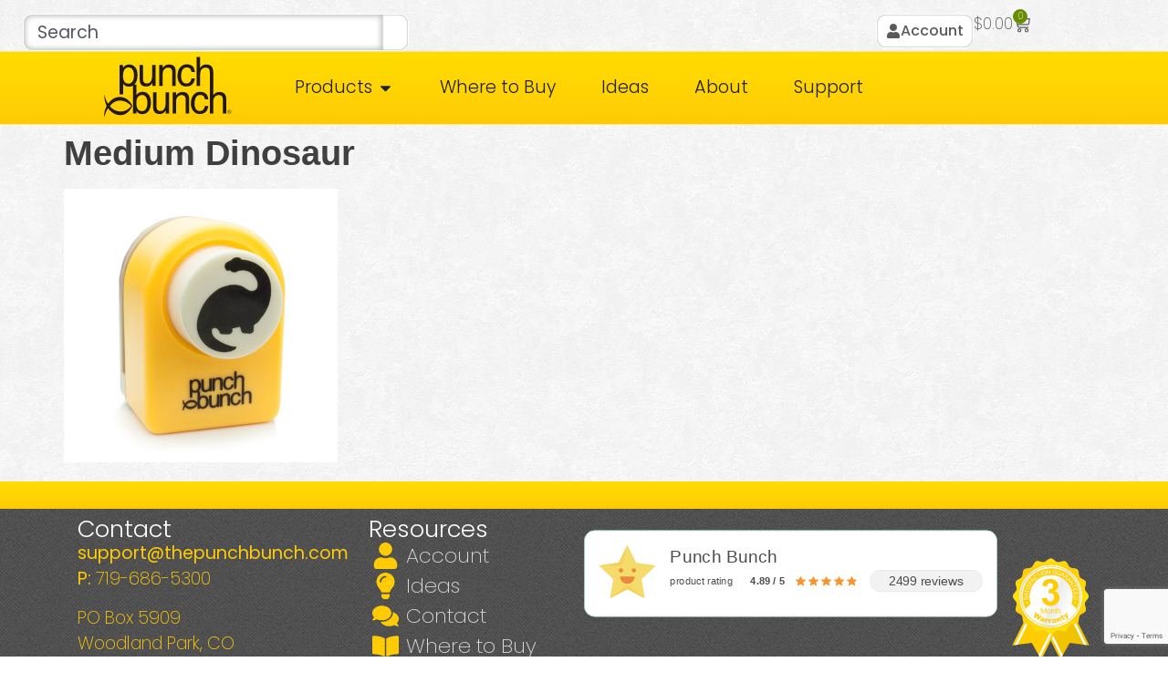

--- FILE ---
content_type: text/html; charset=UTF-8
request_url: https://www.thepunchbunch.com/?attachment_id=787
body_size: 21955
content:
<!doctype html>
<html lang="en-US">
<head>
	<meta charset="UTF-8">
	<meta name="viewport" content="width=device-width, initial-scale=1">
	<link rel="profile" href="https://gmpg.org/xfn/11">
	<title>Medium Dinosaur &#8211; Punch Bunch</title>
<meta name='robots' content='max-image-preview:large' />
	<style>img:is([sizes="auto" i], [sizes^="auto," i]) { contain-intrinsic-size: 3000px 1500px }</style>
	<link rel="alternate" type="application/rss+xml" title="Punch Bunch &raquo; Feed" href="https://www.thepunchbunch.com/feed/" />
<link rel="alternate" type="application/rss+xml" title="Punch Bunch &raquo; Comments Feed" href="https://www.thepunchbunch.com/comments/feed/" />
<link rel="alternate" type="application/rss+xml" title="Punch Bunch &raquo; Medium Dinosaur Comments Feed" href="https://www.thepunchbunch.com/?attachment_id=787/feed/" />
<script>
window._wpemojiSettings = {"baseUrl":"https:\/\/s.w.org\/images\/core\/emoji\/16.0.1\/72x72\/","ext":".png","svgUrl":"https:\/\/s.w.org\/images\/core\/emoji\/16.0.1\/svg\/","svgExt":".svg","source":{"concatemoji":"https:\/\/www.thepunchbunch.com\/wp-includes\/js\/wp-emoji-release.min.js?ver=6.8.3"}};
/*! This file is auto-generated */
!function(s,n){var o,i,e;function c(e){try{var t={supportTests:e,timestamp:(new Date).valueOf()};sessionStorage.setItem(o,JSON.stringify(t))}catch(e){}}function p(e,t,n){e.clearRect(0,0,e.canvas.width,e.canvas.height),e.fillText(t,0,0);var t=new Uint32Array(e.getImageData(0,0,e.canvas.width,e.canvas.height).data),a=(e.clearRect(0,0,e.canvas.width,e.canvas.height),e.fillText(n,0,0),new Uint32Array(e.getImageData(0,0,e.canvas.width,e.canvas.height).data));return t.every(function(e,t){return e===a[t]})}function u(e,t){e.clearRect(0,0,e.canvas.width,e.canvas.height),e.fillText(t,0,0);for(var n=e.getImageData(16,16,1,1),a=0;a<n.data.length;a++)if(0!==n.data[a])return!1;return!0}function f(e,t,n,a){switch(t){case"flag":return n(e,"\ud83c\udff3\ufe0f\u200d\u26a7\ufe0f","\ud83c\udff3\ufe0f\u200b\u26a7\ufe0f")?!1:!n(e,"\ud83c\udde8\ud83c\uddf6","\ud83c\udde8\u200b\ud83c\uddf6")&&!n(e,"\ud83c\udff4\udb40\udc67\udb40\udc62\udb40\udc65\udb40\udc6e\udb40\udc67\udb40\udc7f","\ud83c\udff4\u200b\udb40\udc67\u200b\udb40\udc62\u200b\udb40\udc65\u200b\udb40\udc6e\u200b\udb40\udc67\u200b\udb40\udc7f");case"emoji":return!a(e,"\ud83e\udedf")}return!1}function g(e,t,n,a){var r="undefined"!=typeof WorkerGlobalScope&&self instanceof WorkerGlobalScope?new OffscreenCanvas(300,150):s.createElement("canvas"),o=r.getContext("2d",{willReadFrequently:!0}),i=(o.textBaseline="top",o.font="600 32px Arial",{});return e.forEach(function(e){i[e]=t(o,e,n,a)}),i}function t(e){var t=s.createElement("script");t.src=e,t.defer=!0,s.head.appendChild(t)}"undefined"!=typeof Promise&&(o="wpEmojiSettingsSupports",i=["flag","emoji"],n.supports={everything:!0,everythingExceptFlag:!0},e=new Promise(function(e){s.addEventListener("DOMContentLoaded",e,{once:!0})}),new Promise(function(t){var n=function(){try{var e=JSON.parse(sessionStorage.getItem(o));if("object"==typeof e&&"number"==typeof e.timestamp&&(new Date).valueOf()<e.timestamp+604800&&"object"==typeof e.supportTests)return e.supportTests}catch(e){}return null}();if(!n){if("undefined"!=typeof Worker&&"undefined"!=typeof OffscreenCanvas&&"undefined"!=typeof URL&&URL.createObjectURL&&"undefined"!=typeof Blob)try{var e="postMessage("+g.toString()+"("+[JSON.stringify(i),f.toString(),p.toString(),u.toString()].join(",")+"));",a=new Blob([e],{type:"text/javascript"}),r=new Worker(URL.createObjectURL(a),{name:"wpTestEmojiSupports"});return void(r.onmessage=function(e){c(n=e.data),r.terminate(),t(n)})}catch(e){}c(n=g(i,f,p,u))}t(n)}).then(function(e){for(var t in e)n.supports[t]=e[t],n.supports.everything=n.supports.everything&&n.supports[t],"flag"!==t&&(n.supports.everythingExceptFlag=n.supports.everythingExceptFlag&&n.supports[t]);n.supports.everythingExceptFlag=n.supports.everythingExceptFlag&&!n.supports.flag,n.DOMReady=!1,n.readyCallback=function(){n.DOMReady=!0}}).then(function(){return e}).then(function(){var e;n.supports.everything||(n.readyCallback(),(e=n.source||{}).concatemoji?t(e.concatemoji):e.wpemoji&&e.twemoji&&(t(e.twemoji),t(e.wpemoji)))}))}((window,document),window._wpemojiSettings);
</script>
<style id='wp-emoji-styles-inline-css'>

	img.wp-smiley, img.emoji {
		display: inline !important;
		border: none !important;
		box-shadow: none !important;
		height: 1em !important;
		width: 1em !important;
		margin: 0 0.07em !important;
		vertical-align: -0.1em !important;
		background: none !important;
		padding: 0 !important;
	}
</style>
<link rel='stylesheet' id='wp-block-library-css' href='https://www.thepunchbunch.com/wp-includes/css/dist/block-library/style.min.css?ver=6.8.3' media='all' />
<style id='safe-svg-svg-icon-style-inline-css'>
.safe-svg-cover{text-align:center}.safe-svg-cover .safe-svg-inside{display:inline-block;max-width:100%}.safe-svg-cover svg{fill:currentColor;height:100%;max-height:100%;max-width:100%;width:100%}

</style>
<link rel='stylesheet' id='cr-frontend-css-css' href='https://www.thepunchbunch.com/wp-content/plugins/customer-reviews-woocommerce/css/frontend.css?ver=5.86.1' media='all' />
<link rel='stylesheet' id='cr-badges-css-css' href='https://www.thepunchbunch.com/wp-content/plugins/customer-reviews-woocommerce/css/badges.css?ver=5.86.1' media='all' />
<style id='global-styles-inline-css'>
:root{--wp--preset--aspect-ratio--square: 1;--wp--preset--aspect-ratio--4-3: 4/3;--wp--preset--aspect-ratio--3-4: 3/4;--wp--preset--aspect-ratio--3-2: 3/2;--wp--preset--aspect-ratio--2-3: 2/3;--wp--preset--aspect-ratio--16-9: 16/9;--wp--preset--aspect-ratio--9-16: 9/16;--wp--preset--color--black: #000000;--wp--preset--color--cyan-bluish-gray: #abb8c3;--wp--preset--color--white: #ffffff;--wp--preset--color--pale-pink: #f78da7;--wp--preset--color--vivid-red: #cf2e2e;--wp--preset--color--luminous-vivid-orange: #ff6900;--wp--preset--color--luminous-vivid-amber: #fcb900;--wp--preset--color--light-green-cyan: #7bdcb5;--wp--preset--color--vivid-green-cyan: #00d084;--wp--preset--color--pale-cyan-blue: #8ed1fc;--wp--preset--color--vivid-cyan-blue: #0693e3;--wp--preset--color--vivid-purple: #9b51e0;--wp--preset--gradient--vivid-cyan-blue-to-vivid-purple: linear-gradient(135deg,rgba(6,147,227,1) 0%,rgb(155,81,224) 100%);--wp--preset--gradient--light-green-cyan-to-vivid-green-cyan: linear-gradient(135deg,rgb(122,220,180) 0%,rgb(0,208,130) 100%);--wp--preset--gradient--luminous-vivid-amber-to-luminous-vivid-orange: linear-gradient(135deg,rgba(252,185,0,1) 0%,rgba(255,105,0,1) 100%);--wp--preset--gradient--luminous-vivid-orange-to-vivid-red: linear-gradient(135deg,rgba(255,105,0,1) 0%,rgb(207,46,46) 100%);--wp--preset--gradient--very-light-gray-to-cyan-bluish-gray: linear-gradient(135deg,rgb(238,238,238) 0%,rgb(169,184,195) 100%);--wp--preset--gradient--cool-to-warm-spectrum: linear-gradient(135deg,rgb(74,234,220) 0%,rgb(151,120,209) 20%,rgb(207,42,186) 40%,rgb(238,44,130) 60%,rgb(251,105,98) 80%,rgb(254,248,76) 100%);--wp--preset--gradient--blush-light-purple: linear-gradient(135deg,rgb(255,206,236) 0%,rgb(152,150,240) 100%);--wp--preset--gradient--blush-bordeaux: linear-gradient(135deg,rgb(254,205,165) 0%,rgb(254,45,45) 50%,rgb(107,0,62) 100%);--wp--preset--gradient--luminous-dusk: linear-gradient(135deg,rgb(255,203,112) 0%,rgb(199,81,192) 50%,rgb(65,88,208) 100%);--wp--preset--gradient--pale-ocean: linear-gradient(135deg,rgb(255,245,203) 0%,rgb(182,227,212) 50%,rgb(51,167,181) 100%);--wp--preset--gradient--electric-grass: linear-gradient(135deg,rgb(202,248,128) 0%,rgb(113,206,126) 100%);--wp--preset--gradient--midnight: linear-gradient(135deg,rgb(2,3,129) 0%,rgb(40,116,252) 100%);--wp--preset--font-size--small: 13px;--wp--preset--font-size--medium: 20px;--wp--preset--font-size--large: 36px;--wp--preset--font-size--x-large: 42px;--wp--preset--spacing--20: 0.44rem;--wp--preset--spacing--30: 0.67rem;--wp--preset--spacing--40: 1rem;--wp--preset--spacing--50: 1.5rem;--wp--preset--spacing--60: 2.25rem;--wp--preset--spacing--70: 3.38rem;--wp--preset--spacing--80: 5.06rem;--wp--preset--shadow--natural: 6px 6px 9px rgba(0, 0, 0, 0.2);--wp--preset--shadow--deep: 12px 12px 50px rgba(0, 0, 0, 0.4);--wp--preset--shadow--sharp: 6px 6px 0px rgba(0, 0, 0, 0.2);--wp--preset--shadow--outlined: 6px 6px 0px -3px rgba(255, 255, 255, 1), 6px 6px rgba(0, 0, 0, 1);--wp--preset--shadow--crisp: 6px 6px 0px rgba(0, 0, 0, 1);}:root { --wp--style--global--content-size: 800px;--wp--style--global--wide-size: 1200px; }:where(body) { margin: 0; }.wp-site-blocks > .alignleft { float: left; margin-right: 2em; }.wp-site-blocks > .alignright { float: right; margin-left: 2em; }.wp-site-blocks > .aligncenter { justify-content: center; margin-left: auto; margin-right: auto; }:where(.wp-site-blocks) > * { margin-block-start: 24px; margin-block-end: 0; }:where(.wp-site-blocks) > :first-child { margin-block-start: 0; }:where(.wp-site-blocks) > :last-child { margin-block-end: 0; }:root { --wp--style--block-gap: 24px; }:root :where(.is-layout-flow) > :first-child{margin-block-start: 0;}:root :where(.is-layout-flow) > :last-child{margin-block-end: 0;}:root :where(.is-layout-flow) > *{margin-block-start: 24px;margin-block-end: 0;}:root :where(.is-layout-constrained) > :first-child{margin-block-start: 0;}:root :where(.is-layout-constrained) > :last-child{margin-block-end: 0;}:root :where(.is-layout-constrained) > *{margin-block-start: 24px;margin-block-end: 0;}:root :where(.is-layout-flex){gap: 24px;}:root :where(.is-layout-grid){gap: 24px;}.is-layout-flow > .alignleft{float: left;margin-inline-start: 0;margin-inline-end: 2em;}.is-layout-flow > .alignright{float: right;margin-inline-start: 2em;margin-inline-end: 0;}.is-layout-flow > .aligncenter{margin-left: auto !important;margin-right: auto !important;}.is-layout-constrained > .alignleft{float: left;margin-inline-start: 0;margin-inline-end: 2em;}.is-layout-constrained > .alignright{float: right;margin-inline-start: 2em;margin-inline-end: 0;}.is-layout-constrained > .aligncenter{margin-left: auto !important;margin-right: auto !important;}.is-layout-constrained > :where(:not(.alignleft):not(.alignright):not(.alignfull)){max-width: var(--wp--style--global--content-size);margin-left: auto !important;margin-right: auto !important;}.is-layout-constrained > .alignwide{max-width: var(--wp--style--global--wide-size);}body .is-layout-flex{display: flex;}.is-layout-flex{flex-wrap: wrap;align-items: center;}.is-layout-flex > :is(*, div){margin: 0;}body .is-layout-grid{display: grid;}.is-layout-grid > :is(*, div){margin: 0;}body{padding-top: 0px;padding-right: 0px;padding-bottom: 0px;padding-left: 0px;}a:where(:not(.wp-element-button)){text-decoration: underline;}:root :where(.wp-element-button, .wp-block-button__link){background-color: #32373c;border-width: 0;color: #fff;font-family: inherit;font-size: inherit;line-height: inherit;padding: calc(0.667em + 2px) calc(1.333em + 2px);text-decoration: none;}.has-black-color{color: var(--wp--preset--color--black) !important;}.has-cyan-bluish-gray-color{color: var(--wp--preset--color--cyan-bluish-gray) !important;}.has-white-color{color: var(--wp--preset--color--white) !important;}.has-pale-pink-color{color: var(--wp--preset--color--pale-pink) !important;}.has-vivid-red-color{color: var(--wp--preset--color--vivid-red) !important;}.has-luminous-vivid-orange-color{color: var(--wp--preset--color--luminous-vivid-orange) !important;}.has-luminous-vivid-amber-color{color: var(--wp--preset--color--luminous-vivid-amber) !important;}.has-light-green-cyan-color{color: var(--wp--preset--color--light-green-cyan) !important;}.has-vivid-green-cyan-color{color: var(--wp--preset--color--vivid-green-cyan) !important;}.has-pale-cyan-blue-color{color: var(--wp--preset--color--pale-cyan-blue) !important;}.has-vivid-cyan-blue-color{color: var(--wp--preset--color--vivid-cyan-blue) !important;}.has-vivid-purple-color{color: var(--wp--preset--color--vivid-purple) !important;}.has-black-background-color{background-color: var(--wp--preset--color--black) !important;}.has-cyan-bluish-gray-background-color{background-color: var(--wp--preset--color--cyan-bluish-gray) !important;}.has-white-background-color{background-color: var(--wp--preset--color--white) !important;}.has-pale-pink-background-color{background-color: var(--wp--preset--color--pale-pink) !important;}.has-vivid-red-background-color{background-color: var(--wp--preset--color--vivid-red) !important;}.has-luminous-vivid-orange-background-color{background-color: var(--wp--preset--color--luminous-vivid-orange) !important;}.has-luminous-vivid-amber-background-color{background-color: var(--wp--preset--color--luminous-vivid-amber) !important;}.has-light-green-cyan-background-color{background-color: var(--wp--preset--color--light-green-cyan) !important;}.has-vivid-green-cyan-background-color{background-color: var(--wp--preset--color--vivid-green-cyan) !important;}.has-pale-cyan-blue-background-color{background-color: var(--wp--preset--color--pale-cyan-blue) !important;}.has-vivid-cyan-blue-background-color{background-color: var(--wp--preset--color--vivid-cyan-blue) !important;}.has-vivid-purple-background-color{background-color: var(--wp--preset--color--vivid-purple) !important;}.has-black-border-color{border-color: var(--wp--preset--color--black) !important;}.has-cyan-bluish-gray-border-color{border-color: var(--wp--preset--color--cyan-bluish-gray) !important;}.has-white-border-color{border-color: var(--wp--preset--color--white) !important;}.has-pale-pink-border-color{border-color: var(--wp--preset--color--pale-pink) !important;}.has-vivid-red-border-color{border-color: var(--wp--preset--color--vivid-red) !important;}.has-luminous-vivid-orange-border-color{border-color: var(--wp--preset--color--luminous-vivid-orange) !important;}.has-luminous-vivid-amber-border-color{border-color: var(--wp--preset--color--luminous-vivid-amber) !important;}.has-light-green-cyan-border-color{border-color: var(--wp--preset--color--light-green-cyan) !important;}.has-vivid-green-cyan-border-color{border-color: var(--wp--preset--color--vivid-green-cyan) !important;}.has-pale-cyan-blue-border-color{border-color: var(--wp--preset--color--pale-cyan-blue) !important;}.has-vivid-cyan-blue-border-color{border-color: var(--wp--preset--color--vivid-cyan-blue) !important;}.has-vivid-purple-border-color{border-color: var(--wp--preset--color--vivid-purple) !important;}.has-vivid-cyan-blue-to-vivid-purple-gradient-background{background: var(--wp--preset--gradient--vivid-cyan-blue-to-vivid-purple) !important;}.has-light-green-cyan-to-vivid-green-cyan-gradient-background{background: var(--wp--preset--gradient--light-green-cyan-to-vivid-green-cyan) !important;}.has-luminous-vivid-amber-to-luminous-vivid-orange-gradient-background{background: var(--wp--preset--gradient--luminous-vivid-amber-to-luminous-vivid-orange) !important;}.has-luminous-vivid-orange-to-vivid-red-gradient-background{background: var(--wp--preset--gradient--luminous-vivid-orange-to-vivid-red) !important;}.has-very-light-gray-to-cyan-bluish-gray-gradient-background{background: var(--wp--preset--gradient--very-light-gray-to-cyan-bluish-gray) !important;}.has-cool-to-warm-spectrum-gradient-background{background: var(--wp--preset--gradient--cool-to-warm-spectrum) !important;}.has-blush-light-purple-gradient-background{background: var(--wp--preset--gradient--blush-light-purple) !important;}.has-blush-bordeaux-gradient-background{background: var(--wp--preset--gradient--blush-bordeaux) !important;}.has-luminous-dusk-gradient-background{background: var(--wp--preset--gradient--luminous-dusk) !important;}.has-pale-ocean-gradient-background{background: var(--wp--preset--gradient--pale-ocean) !important;}.has-electric-grass-gradient-background{background: var(--wp--preset--gradient--electric-grass) !important;}.has-midnight-gradient-background{background: var(--wp--preset--gradient--midnight) !important;}.has-small-font-size{font-size: var(--wp--preset--font-size--small) !important;}.has-medium-font-size{font-size: var(--wp--preset--font-size--medium) !important;}.has-large-font-size{font-size: var(--wp--preset--font-size--large) !important;}.has-x-large-font-size{font-size: var(--wp--preset--font-size--x-large) !important;}
:root :where(.wp-block-pullquote){font-size: 1.5em;line-height: 1.6;}
</style>
<link rel='stylesheet' id='contact-form-7-css' href='https://www.thepunchbunch.com/wp-content/plugins/contact-form-7/includes/css/styles.css?ver=6.0.6' media='all' />
<link rel='stylesheet' id='pac-styles-css' href='https://www.thepunchbunch.com/wp-content/plugins/woocommerce-product-archive-customiser/assets/css/pac.css?ver=6.8.3' media='all' />
<link rel='stylesheet' id='pac-layout-styles-css' href='https://www.thepunchbunch.com/wp-content/plugins/woocommerce-product-archive-customiser/assets/css/layout.css?ver=6.8.3' media='only screen and (min-width: 768px)' />
<link rel='stylesheet' id='woocommerce-layout-css' href='https://www.thepunchbunch.com/wp-content/plugins/woocommerce/assets/css/woocommerce-layout.css?ver=10.2.1' media='all' />
<link rel='stylesheet' id='woocommerce-smallscreen-css' href='https://www.thepunchbunch.com/wp-content/plugins/woocommerce/assets/css/woocommerce-smallscreen.css?ver=10.2.1' media='only screen and (max-width: 768px)' />
<link rel='stylesheet' id='woocommerce-general-css' href='https://www.thepunchbunch.com/wp-content/plugins/woocommerce/assets/css/woocommerce.css?ver=10.2.1' media='all' />
<style id='woocommerce-inline-inline-css'>
.woocommerce form .form-row .required { visibility: visible; }
</style>
<link rel='stylesheet' id='brands-styles-css' href='https://www.thepunchbunch.com/wp-content/plugins/woocommerce/assets/css/brands.css?ver=10.2.1' media='all' />
<link rel='stylesheet' id='hello-elementor-css' href='https://www.thepunchbunch.com/wp-content/themes/Punch%20Bunch/style.min.css?ver=3.3.0' media='all' />
<link rel='stylesheet' id='hello-elementor-theme-style-css' href='https://www.thepunchbunch.com/wp-content/themes/Punch%20Bunch/theme.min.css?ver=3.3.0' media='all' />
<link rel='stylesheet' id='hello-elementor-header-footer-css' href='https://www.thepunchbunch.com/wp-content/themes/Punch%20Bunch/header-footer.min.css?ver=3.3.0' media='all' />
<link rel='stylesheet' id='elementor-frontend-css' href='https://www.thepunchbunch.com/wp-content/plugins/elementor/assets/css/frontend.min.css?ver=3.32.2' media='all' />
<link rel='stylesheet' id='elementor-post-4017-css' href='https://www.thepunchbunch.com/wp-content/uploads/elementor/css/post-4017.css?ver=1764723651' media='all' />
<link rel='stylesheet' id='font-awesome-css' href='https://www.thepunchbunch.com/wp-content/plugins/elementor/assets/lib/font-awesome/css/font-awesome.min.css?ver=4.7.0' media='all' />
<link rel='stylesheet' id='widget-search-css' href='https://www.thepunchbunch.com/wp-content/plugins/pro-elements/assets/css/widget-search.min.css?ver=3.31.3' media='all' />
<link rel='stylesheet' id='widget-woocommerce-menu-cart-css' href='https://www.thepunchbunch.com/wp-content/plugins/pro-elements/assets/css/widget-woocommerce-menu-cart.min.css?ver=3.31.3' media='all' />
<link rel='stylesheet' id='widget-image-css' href='https://www.thepunchbunch.com/wp-content/plugins/elementor/assets/css/widget-image.min.css?ver=3.32.2' media='all' />
<link rel='stylesheet' id='widget-heading-css' href='https://www.thepunchbunch.com/wp-content/plugins/elementor/assets/css/widget-heading.min.css?ver=3.32.2' media='all' />
<link rel='stylesheet' id='widget-divider-css' href='https://www.thepunchbunch.com/wp-content/plugins/elementor/assets/css/widget-divider.min.css?ver=3.32.2' media='all' />
<link rel='stylesheet' id='widget-nested-tabs-css' href='https://www.thepunchbunch.com/wp-content/plugins/elementor/assets/css/widget-nested-tabs.min.css?ver=3.32.2' media='all' />
<link rel='stylesheet' id='e-animation-fadeIn-css' href='https://www.thepunchbunch.com/wp-content/plugins/elementor/assets/lib/animations/styles/fadeIn.min.css?ver=3.32.2' media='all' />
<link rel='stylesheet' id='widget-mega-menu-css' href='https://www.thepunchbunch.com/wp-content/plugins/pro-elements/assets/css/widget-mega-menu.min.css?ver=3.31.3' media='all' />
<link rel='stylesheet' id='e-sticky-css' href='https://www.thepunchbunch.com/wp-content/plugins/pro-elements/assets/css/modules/sticky.min.css?ver=3.31.3' media='all' />
<link rel='stylesheet' id='widget-icon-list-css' href='https://www.thepunchbunch.com/wp-content/plugins/elementor/assets/css/widget-icon-list.min.css?ver=3.32.2' media='all' />
<link rel='stylesheet' id='font-awesome-5-all-css' href='https://www.thepunchbunch.com/wp-content/plugins/elementor/assets/lib/font-awesome/css/all.min.css?ver=3.32.2' media='all' />
<link rel='stylesheet' id='font-awesome-4-shim-css' href='https://www.thepunchbunch.com/wp-content/plugins/elementor/assets/lib/font-awesome/css/v4-shims.min.css?ver=3.32.2' media='all' />
<link rel='stylesheet' id='elementor-post-4156-css' href='https://www.thepunchbunch.com/wp-content/uploads/elementor/css/post-4156.css?ver=1764723656' media='all' />
<link rel='stylesheet' id='elementor-post-4146-css' href='https://www.thepunchbunch.com/wp-content/uploads/elementor/css/post-4146.css?ver=1764723656' media='all' />
<link rel='stylesheet' id='e-woocommerce-notices-css' href='https://www.thepunchbunch.com/wp-content/plugins/pro-elements/assets/css/woocommerce-notices.min.css?ver=3.31.3' media='all' />
<link rel='stylesheet' id='photoswipe-css' href='https://www.thepunchbunch.com/wp-content/plugins/woocommerce/assets/css/photoswipe/photoswipe.min.css?ver=10.2.1' media='all' />
<link rel='stylesheet' id='photoswipe-default-skin-css' href='https://www.thepunchbunch.com/wp-content/plugins/woocommerce/assets/css/photoswipe/default-skin/default-skin.min.css?ver=10.2.1' media='all' />
<link rel='stylesheet' id='wcwl_frontend-css' href='https://www.thepunchbunch.com/wp-content/plugins/woocommerce-waitlist/includes/css/src/wcwl_frontend.min.css?ver=2.4.16' media='all' />
<link rel='stylesheet' id='dashicons-css' href='https://www.thepunchbunch.com/wp-includes/css/dashicons.min.css?ver=6.8.3' media='all' />
<link rel='stylesheet' id='elementor-gf-local-poppins-css' href='https://www.thepunchbunch.com/wp-content/uploads/elementor/google-fonts/css/poppins.css?ver=1744670666' media='all' />
<link rel='stylesheet' id='wpbgallery-blueimp-css' href='https://www.thepunchbunch.com/wp-content/plugins/wp-bootstrap-gallery/css/blueimp-gallery.min.css?ver=6.8.3' media='all' />
<link rel='stylesheet' id='wpbgallery-gallery-css' href='https://www.thepunchbunch.com/wp-content/plugins/wp-bootstrap-gallery/css/bootstrap-image-gallery.min.css?ver=6.8.3' media='all' />
<link rel='stylesheet' id='wpbgallery-style-css' href='https://www.thepunchbunch.com/wp-content/plugins/wp-bootstrap-gallery/css/wpbgallery.css?ver=6.8.3' media='all' />
<script src="https://www.thepunchbunch.com/wp-includes/js/jquery/jquery.min.js?ver=3.7.1" id="jquery-core-js"></script>
<script src="https://www.thepunchbunch.com/wp-includes/js/jquery/jquery-migrate.min.js?ver=3.4.1" id="jquery-migrate-js"></script>
<script id="yaymail-notice-js-extra">
var yaymail_notice = {"admin_ajax":"https:\/\/www.thepunchbunch.com\/wp-admin\/admin-ajax.php","nonce":"a6513875fc"};
</script>
<script src="https://www.thepunchbunch.com/wp-content/plugins/yaymail/assets/scripts/notice.js?ver=4.2.0" id="yaymail-notice-js"></script>
<script src="https://www.thepunchbunch.com/wp-content/plugins/woocommerce/assets/js/jquery-blockui/jquery.blockUI.min.js?ver=2.7.0-wc.10.2.1" id="jquery-blockui-js" defer data-wp-strategy="defer"></script>
<script id="wc-add-to-cart-js-extra">
var wc_add_to_cart_params = {"ajax_url":"\/wp-admin\/admin-ajax.php","wc_ajax_url":"\/?wc-ajax=%%endpoint%%","i18n_view_cart":"View cart","cart_url":"https:\/\/www.thepunchbunch.com\/cart\/","is_cart":"","cart_redirect_after_add":"no"};
</script>
<script src="https://www.thepunchbunch.com/wp-content/plugins/woocommerce/assets/js/frontend/add-to-cart.min.js?ver=10.2.1" id="wc-add-to-cart-js" defer data-wp-strategy="defer"></script>
<script src="https://www.thepunchbunch.com/wp-content/plugins/woocommerce/assets/js/js-cookie/js.cookie.min.js?ver=2.1.4-wc.10.2.1" id="js-cookie-js" defer data-wp-strategy="defer"></script>
<script id="woocommerce-js-extra">
var woocommerce_params = {"ajax_url":"\/wp-admin\/admin-ajax.php","wc_ajax_url":"\/?wc-ajax=%%endpoint%%","i18n_password_show":"Show password","i18n_password_hide":"Hide password"};
</script>
<script src="https://www.thepunchbunch.com/wp-content/plugins/woocommerce/assets/js/frontend/woocommerce.min.js?ver=10.2.1" id="woocommerce-js" defer data-wp-strategy="defer"></script>
<script src="https://www.thepunchbunch.com/wp-content/plugins/elementor/assets/lib/font-awesome/js/v4-shims.min.js?ver=3.32.2" id="font-awesome-4-shim-js"></script>
<script src="https://www.thepunchbunch.com/wp-content/plugins/wp-bootstrap-gallery/js/jquery.blueimp-gallery.min.js?ver=6.8.3" id="wpbgallery-blueimp-js-js"></script>
<script src="https://www.thepunchbunch.com/wp-content/plugins/wp-bootstrap-gallery/js/bootstrap-image-gallery.min.js?ver=6.8.3" id="wpbgallery-gallery-js-js"></script>
<script src="https://www.thepunchbunch.com/wp-content/plugins/wp-bootstrap-gallery/js/wpbgallery.js?ver=6.8.3" id="wpbgallery-scripts-js"></script>
<link rel="https://api.w.org/" href="https://www.thepunchbunch.com/wp-json/" /><link rel="alternate" title="JSON" type="application/json" href="https://www.thepunchbunch.com/wp-json/wp/v2/media/787" /><link rel="EditURI" type="application/rsd+xml" title="RSD" href="https://www.thepunchbunch.com/xmlrpc.php?rsd" />
<meta name="generator" content="WordPress 6.8.3" />
<meta name="generator" content="WooCommerce 10.2.1" />
<link rel='shortlink' href='https://www.thepunchbunch.com/?p=787' />
<link rel="alternate" title="oEmbed (JSON)" type="application/json+oembed" href="https://www.thepunchbunch.com/wp-json/oembed/1.0/embed?url=https%3A%2F%2Fwww.thepunchbunch.com%2F%3Fattachment_id%3D787" />
<link rel="alternate" title="oEmbed (XML)" type="text/xml+oembed" href="https://www.thepunchbunch.com/wp-json/oembed/1.0/embed?url=https%3A%2F%2Fwww.thepunchbunch.com%2F%3Fattachment_id%3D787&#038;format=xml" />
<style>
				.wc-nested-category-layout-category-title:empty {
					display:none;
				}
				.wc-nested-category-layout-category-image {
					padding-bottom: 10px;
				}
			</style><!-- Google site verification - Google for WooCommerce -->
<meta name="google-site-verification" content="AmVVwRTh8N7vi7bWbrwpCxRab7yLPm-0aoMFtDZSjQ0" />
	<noscript><style>.woocommerce-product-gallery{ opacity: 1 !important; }</style></noscript>
	<meta name="generator" content="Elementor 3.32.2; features: e_font_icon_svg, additional_custom_breakpoints; settings: css_print_method-external, google_font-enabled, font_display-swap">
<!-- Page Loader Style & Code -->
<link rel="stylesheet" href="https://cdnjs.cloudflare.com/ajax/libs/nprogress/0.2.0/nprogress.min.css">
<script src="https://cdnjs.cloudflare.com/ajax/libs/nprogress/0.2.0/nprogress.min.js"></script>

<script>
// Load page loader
  document.addEventListener("DOMContentLoaded", function () {
    NProgress.start();
  });

  window.addEventListener("load", function () {
    NProgress.done();
  });
</script>


<script>
	
// hide all category panels
document.addEventListener("DOMContentLoaded", function () {
    document.querySelectorAll(".hover-panel").forEach(panel => {
        panel.style.display = "none";
    });

    // Show the default panel
    // this needs to be updated if a new tab is added at the top
    const defaultPanel = document.querySelector("#slimlock-medium-panel");
    if (defaultPanel) {
        defaultPanel.style.display = "block";
    }
});

	

document.addEventListener("DOMContentLoaded", function () {
    function hidePanelsOnMobile() {
        if (window.innerWidth <= 768) { // Adjust this breakpoint if needed
            document.querySelectorAll(".hover-panel").forEach(panel => {
                panel.style.display = "none";
            });
        }
    }

    // Run on load
    hidePanelsOnMobile();

    // Also run when window resizes
    window.addEventListener("resize", hidePanelsOnMobile);
});



	
// show different panels on hover
// this shouldn't need to be altered
document.addEventListener("DOMContentLoaded", function () {
    const links = document.querySelectorAll(".elementor-widget-container a");

    links.forEach(link => {
        link.addEventListener("mouseenter", function () {
            const targetSelector = this.getAttribute("data-target");
            if (!targetSelector) return;

            document.querySelectorAll(".hover-panel").forEach(panel => panel.style.display = "none"); // Hide all panels
            const targetPanel = document.querySelector(targetSelector);
            if (targetPanel) {
                targetPanel.style.display = "block"; // Show the selected panel
            }
        });
});

// as a new tab is clicked, a new default pannel is shown
// if new tabs are added, this needs to be updated
window.onload = function() {
    // Select all the tab buttons by class
    const tabButtons = document.querySelectorAll(".e-n-tab-title");

    // Define the panel IDs directly
    const panels = {
        0: "#slimlock-medium-panel",
        1: "#mini-panel",
			  2: "#tag-panel"
    };

    // Loop through each tab button
    tabButtons.forEach((tabButton, index) => {
        tabButton.addEventListener("click", function () {
            // Hide all panels
            document.querySelectorAll(".hover-panel").forEach(panel => {
                panel.style.display = "none";
            });

            // Show the corresponding panel
            const targetPanel = document.querySelector(panels[index]);
            if (targetPanel) {
                targetPanel.style.display = "block";
            }
        });
    });
};
});
	
	
	
</script>
<script>
jQuery(function($) {
    const target = document.querySelector('.woocommerce'); // or use .cart-collaterals or any container that always changes

    if (!target) return;

    const observer = new MutationObserver(function(mutations) {
        // Trigger only when the cart totals area changes
        let needsUpdate = false;
        mutations.forEach(mutation => {
            if (mutation.type === 'childList' || mutation.type === 'subtree') {
                needsUpdate = true;
            }
        });

        if (needsUpdate) {
            console.log('Cart DOM changed. Reloading progress bar...');

            $.post(wc_cart_params.ajax_url, { action: 'get_tiered_progress_bar' }, function(response) {
                $('.tiered-progress-wrapper').replaceWith(response);
            });
        }
    });

    observer.observe(target, {
        childList: true,
        subtree: true,
    });
});
</script>
			<style>
				.e-con.e-parent:nth-of-type(n+4):not(.e-lazyloaded):not(.e-no-lazyload),
				.e-con.e-parent:nth-of-type(n+4):not(.e-lazyloaded):not(.e-no-lazyload) * {
					background-image: none !important;
				}
				@media screen and (max-height: 1024px) {
					.e-con.e-parent:nth-of-type(n+3):not(.e-lazyloaded):not(.e-no-lazyload),
					.e-con.e-parent:nth-of-type(n+3):not(.e-lazyloaded):not(.e-no-lazyload) * {
						background-image: none !important;
					}
				}
				@media screen and (max-height: 640px) {
					.e-con.e-parent:nth-of-type(n+2):not(.e-lazyloaded):not(.e-no-lazyload),
					.e-con.e-parent:nth-of-type(n+2):not(.e-lazyloaded):not(.e-no-lazyload) * {
						background-image: none !important;
					}
				}
			</style>
					<style id="wp-custom-css">
			/* Normalize all checkboxes */
input[type="checkbox"] {
  width: 18px !important;
  height: 18px !important;
  border-radius: 4px;
  -webkit-appearance: none;
  -moz-appearance: none;
  appearance: none;
  border: 2px solid #698d00;
  background-color: white;
  cursor: pointer;
  position: relative;
  vertical-align: middle;
  box-sizing: border-box;
  margin: 0 !important; /* prevent theme styles from adding weird spacing */
  padding: 0 !important;
}

/* Checked state */
input[type="checkbox"]:checked {
  background-color: #698d00;
  border-color: #698d00;
	box-shadow: none !important;
}

/* White checkmark */
input[type="checkbox"]:checked::before {
  content: '✓';
  font-size: 14px;
  color: white;
  position: absolute;
  top: 50%;
  left: 50%;
  transform: translate(-50%, -50%);
}

/* Add hover inset effect to all checkboxes */
input[type="checkbox"]:not(#createaccount):hover {
  box-shadow: inset 0 0 4px #698D00;
}


/* Optional: make sure labels align well with boxes */
input[type="checkbox"] + label {
  display: inline-block;
  vertical-align: middle;
  margin-left: 6px;
  cursor: pointer;
}




/* Fix the sliver checkbox specifically for the create account field */
#createaccount {
  width: 18px !important;
  height: 18px !important;
  appearance: none;
  -webkit-appearance: none;
  background-color: #fff;
  border-radius: 10px;
  cursor: pointer;
  position: relative;
  vertical-align: middle;
  display: inline-block;
  box-sizing: border-box;
}

/* Hover effect */
#createaccount:hover {
  box-shadow: inset 0 0 4px #698D00;
}

/* Checkmark */
#createaccount:checked {
  background-color: #698d00;
  border-color: #698d00;
}


/* Hide Default Login Form  */
/* Hide default WooCommerce login form */
.woocommerce-page .woocommerce-form-login.login {
    display: none !important;
}
body.page-id-24 .woocommerce h2 {
  display: none !important;
}





		</style>
		
		<!-- Global site tag (gtag.js) - Google Ads: AW-17127238142 - Google for WooCommerce -->
		<script async src="https://www.googletagmanager.com/gtag/js?id=AW-17127238142"></script>
		<script>
			window.dataLayer = window.dataLayer || [];
			function gtag() { dataLayer.push(arguments); }
			gtag( 'consent', 'default', {
				analytics_storage: 'denied',
				ad_storage: 'denied',
				ad_user_data: 'denied',
				ad_personalization: 'denied',
				region: ['AT', 'BE', 'BG', 'HR', 'CY', 'CZ', 'DK', 'EE', 'FI', 'FR', 'DE', 'GR', 'HU', 'IS', 'IE', 'IT', 'LV', 'LI', 'LT', 'LU', 'MT', 'NL', 'NO', 'PL', 'PT', 'RO', 'SK', 'SI', 'ES', 'SE', 'GB', 'CH'],
				wait_for_update: 500,
			} );
			gtag('js', new Date());
			gtag('set', 'developer_id.dOGY3NW', true);
			gtag("config", "AW-17127238142", { "groups": "GLA", "send_page_view": false });		</script>

		</head>
<body class="attachment wp-singular attachment-template-default single single-attachment postid-787 attachmentid-787 attachment-jpeg wp-custom-logo wp-embed-responsive wp-theme-PunchBunch theme-Punch Bunch wc-pac-hide-sale-flash woocommerce-no-js theme-default e-wc-error-notice e-wc-message-notice e-wc-info-notice elementor-default elementor-kit-4017">

<script>
gtag("event", "page_view", {send_to: "GLA"});
</script>

<a class="skip-link screen-reader-text" href="#content">Skip to content</a>

		<header data-elementor-type="header" data-elementor-id="4156" class="elementor elementor-4156 elementor-location-header" data-elementor-post-type="elementor_library">
			<div class="elementor-element elementor-element-6386dfef e-con-full e-flex e-con e-parent" data-id="6386dfef" data-element_type="container">
		<div class="elementor-element elementor-element-40d1019e e-con-full e-flex e-con e-child" data-id="40d1019e" data-element_type="container">
		<div class="elementor-element elementor-element-34c05996 e-con-full e-flex e-con e-child" data-id="34c05996" data-element_type="container">
				<div class="elementor-element elementor-element-94f9b0c elementor-widget elementor-widget-search" data-id="94f9b0c" data-element_type="widget" data-settings="{&quot;submit_trigger&quot;:&quot;both&quot;,&quot;live_results&quot;:&quot;yes&quot;,&quot;template_id&quot;:&quot;4350&quot;,&quot;minimum_search_characters&quot;:3,&quot;pagination_type_options&quot;:&quot;none&quot;,&quot;results_is_dropdown_width&quot;:&quot;search_field&quot;}" data-widget_type="search.default">
				<div class="elementor-widget-container">
							<search class="e-search hidden" role="search">
			<form class="e-search-form" action="https://www.thepunchbunch.com" method="get">

				
				<label class="e-search-label" for="search-94f9b0c">
					<span class="elementor-screen-only">
						Search					</span>
									</label>

				<div class="e-search-input-wrapper">
					<input id="search-94f9b0c" placeholder="Search" class="e-search-input" type="search" name="s" value="" autocomplete="off" role="combobox" aria-autocomplete="list" aria-expanded="false" aria-controls="results-94f9b0c" aria-haspopup="listbox">
					<svg aria-hidden="true" class="e-font-icon-svg e-fas-times" viewBox="0 0 352 512" xmlns="http://www.w3.org/2000/svg"><path d="M242.72 256l100.07-100.07c12.28-12.28 12.28-32.19 0-44.48l-22.24-22.24c-12.28-12.28-32.19-12.28-44.48 0L176 189.28 75.93 89.21c-12.28-12.28-32.19-12.28-44.48 0L9.21 111.45c-12.28 12.28-12.28 32.19 0 44.48L109.28 256 9.21 356.07c-12.28 12.28-12.28 32.19 0 44.48l22.24 22.24c12.28 12.28 32.2 12.28 44.48 0L176 322.72l100.07 100.07c12.28 12.28 32.2 12.28 44.48 0l22.24-22.24c12.28-12.28 12.28-32.19 0-44.48L242.72 256z"></path></svg>										<output id="results-94f9b0c" class="e-search-results-container hide-loader" aria-live="polite" aria-atomic="true" aria-label="Results for search" tabindex="0">
						<div class="e-search-results"></div>
									<div class="e-search-loader">
				<svg xmlns="http://www.w3.org/2000/svg" viewBox="0 0 28 28">
					<path fill-rule="evenodd" d="M14 .188c.587 0 1.063.475 1.063 1.062V5.5a1.063 1.063 0 0 1-2.126 0V1.25c0-.587.476-1.063 1.063-1.063ZM4.182 4.181a1.063 1.063 0 0 1 1.503 0L8.73 7.228A1.062 1.062 0 1 1 7.228 8.73L4.182 5.685a1.063 1.063 0 0 1 0-1.503Zm19.636 0a1.063 1.063 0 0 1 0 1.503L20.772 8.73a1.062 1.062 0 1 1-1.502-1.502l3.045-3.046a1.063 1.063 0 0 1 1.503 0ZM.188 14c0-.587.475-1.063 1.062-1.063H5.5a1.063 1.063 0 0 1 0 2.126H1.25A1.063 1.063 0 0 1 .187 14Zm21.25 0c0-.587.475-1.063 1.062-1.063h4.25a1.063 1.063 0 0 1 0 2.126H22.5A1.063 1.063 0 0 1 21.437 14ZM8.73 19.27a1.062 1.062 0 0 1 0 1.502l-3.045 3.046a1.063 1.063 0 0 1-1.503-1.503l3.046-3.046a1.063 1.063 0 0 1 1.502 0Zm10.54 0a1.063 1.063 0 0 1 1.502 0l3.046 3.045a1.063 1.063 0 0 1-1.503 1.503l-3.046-3.046a1.063 1.063 0 0 1 0-1.502ZM14 21.438c.587 0 1.063.475 1.063 1.062v4.25a1.063 1.063 0 0 1-2.126 0V22.5c0-.587.476-1.063 1.063-1.063Z"/>
				</svg>
			</div>
								</output>
									</div>
				
				
				<button class="e-search-submit  " type="submit" aria-label="Search">
					<svg aria-hidden="true" class="e-font-icon-svg e-fas-search" viewBox="0 0 512 512" xmlns="http://www.w3.org/2000/svg"><path d="M505 442.7L405.3 343c-4.5-4.5-10.6-7-17-7H372c27.6-35.3 44-79.7 44-128C416 93.1 322.9 0 208 0S0 93.1 0 208s93.1 208 208 208c48.3 0 92.7-16.4 128-44v16.3c0 6.4 2.5 12.5 7 17l99.7 99.7c9.4 9.4 24.6 9.4 33.9 0l28.3-28.3c9.4-9.4 9.4-24.6.1-34zM208 336c-70.7 0-128-57.2-128-128 0-70.7 57.2-128 128-128 70.7 0 128 57.2 128 128 0 70.7-57.2 128-128 128z"></path></svg>
									</button>
				<input type="hidden" name="e_search_props" value="94f9b0c-4156">
			</form>
		</search>
						</div>
				</div>
				</div>
		<div class="elementor-element elementor-element-552f6e72 e-con-full e-flex e-con e-child" data-id="552f6e72" data-element_type="container">
				<div class="elementor-element elementor-element-74990dd5 elementor-widget elementor-widget-button" data-id="74990dd5" data-element_type="widget" data-widget_type="button.default">
				<div class="elementor-widget-container">
									<div class="elementor-button-wrapper">
					<a class="elementor-button elementor-button-link elementor-size-sm" href="/my-account">
						<span class="elementor-button-content-wrapper">
						<span class="elementor-button-icon">
				<svg aria-hidden="true" class="e-font-icon-svg e-fas-user" viewBox="0 0 448 512" xmlns="http://www.w3.org/2000/svg"><path d="M224 256c70.7 0 128-57.3 128-128S294.7 0 224 0 96 57.3 96 128s57.3 128 128 128zm89.6 32h-16.7c-22.2 10.2-46.9 16-72.9 16s-50.6-5.8-72.9-16h-16.7C60.2 288 0 348.2 0 422.4V464c0 26.5 21.5 48 48 48h352c26.5 0 48-21.5 48-48v-41.6c0-74.2-60.2-134.4-134.4-134.4z"></path></svg>			</span>
									<span class="elementor-button-text">Account</span>
					</span>
					</a>
				</div>
								</div>
				</div>
				<div class="elementor-element elementor-element-5b892f3a remove-item-position--middle toggle-icon--cart-medium elementor-menu-cart--items-indicator-bubble elementor-menu-cart--show-subtotal-yes elementor-menu-cart--cart-type-side-cart elementor-menu-cart--show-remove-button-yes elementor-widget elementor-widget-woocommerce-menu-cart" data-id="5b892f3a" data-element_type="widget" data-settings="{&quot;cart_type&quot;:&quot;side-cart&quot;,&quot;open_cart&quot;:&quot;click&quot;,&quot;automatically_open_cart&quot;:&quot;no&quot;}" data-widget_type="woocommerce-menu-cart.default">
				<div class="elementor-widget-container">
							<div class="elementor-menu-cart__wrapper">
							<div class="elementor-menu-cart__toggle_wrapper">
					<div class="elementor-menu-cart__container elementor-lightbox" aria-hidden="true">
						<div class="elementor-menu-cart__main" aria-hidden="true">
									<div class="elementor-menu-cart__close-button">
					</div>
									<div class="widget_shopping_cart_content">
															</div>
						</div>
					</div>
							<div class="elementor-menu-cart__toggle elementor-button-wrapper">
			<a id="elementor-menu-cart__toggle_button" href="#" class="elementor-menu-cart__toggle_button elementor-button elementor-size-sm" aria-expanded="false">
				<span class="elementor-button-text"><span class="woocommerce-Price-amount amount"><bdi><span class="woocommerce-Price-currencySymbol">&#36;</span>0.00</bdi></span></span>
				<span class="elementor-button-icon">
					<span class="elementor-button-icon-qty" data-counter="0">0</span>
					<svg class="e-font-icon-svg e-eicon-cart-medium" viewBox="0 0 1000 1000" xmlns="http://www.w3.org/2000/svg"><path d="M740 854C740 883 763 906 792 906S844 883 844 854 820 802 792 802 740 825 740 854ZM217 156H958C977 156 992 173 989 191L957 452C950 509 901 552 843 552H297L303 581C311 625 350 656 395 656H875C892 656 906 670 906 687S892 719 875 719H394C320 719 255 666 241 593L141 94H42C25 94 10 80 10 62S25 31 42 31H167C182 31 195 42 198 56L217 156ZM230 219L284 490H843C869 490 891 470 895 444L923 219H230ZM677 854C677 791 728 740 792 740S906 791 906 854 855 969 792 969 677 918 677 854ZM260 854C260 791 312 740 375 740S490 791 490 854 438 969 375 969 260 918 260 854ZM323 854C323 883 346 906 375 906S427 883 427 854 404 802 375 802 323 825 323 854Z"></path></svg>					<span class="elementor-screen-only">Cart</span>
				</span>
			</a>
		</div>
						</div>
					</div> <!-- close elementor-menu-cart__wrapper -->
						</div>
				</div>
				</div>
				</div>
		<div class="elementor-element elementor-element-6927300f e-flex e-con-boxed e-con e-child" data-id="6927300f" data-element_type="container" data-settings="{&quot;background_background&quot;:&quot;gradient&quot;,&quot;sticky&quot;:&quot;top&quot;,&quot;sticky_on&quot;:[&quot;desktop&quot;,&quot;tablet&quot;],&quot;sticky_offset&quot;:0,&quot;sticky_effects_offset&quot;:0,&quot;sticky_anchor_link_offset&quot;:0}">
					<div class="e-con-inner">
		<div class="elementor-element elementor-element-8d5a708 e-con-full e-flex e-con e-child" data-id="8d5a708" data-element_type="container">
				<div class="elementor-element elementor-element-6a744cf5 elementor-widget elementor-widget-theme-site-logo elementor-widget-image" data-id="6a744cf5" data-element_type="widget" data-widget_type="theme-site-logo.default">
				<div class="elementor-widget-container">
											<a href="https://www.thepunchbunch.com">
			<img width="140" height="70" src="https://www.thepunchbunch.com/wp-content/uploads/2025/04/logo1.svg" class="attachment-full size-full wp-image-4229" alt="" />				</a>
											</div>
				</div>
				</div>
		<div class="elementor-element elementor-element-27a562c4 e-con-full e-flex e-con e-child" data-id="27a562c4" data-element_type="container">
				<div class="elementor-element elementor-element-62c31105 e-full_width e-n-menu-layout-horizontal e-n-menu-tablet elementor-widget elementor-widget-n-menu" data-id="62c31105" data-element_type="widget" data-settings="{&quot;menu_items&quot;:[{&quot;item_title&quot;:&quot;Products&quot;,&quot;_id&quot;:&quot;5f00498&quot;,&quot;item_dropdown_content&quot;:&quot;yes&quot;,&quot;item_link&quot;:{&quot;url&quot;:&quot;#&quot;,&quot;is_external&quot;:&quot;&quot;,&quot;nofollow&quot;:&quot;&quot;,&quot;custom_attributes&quot;:&quot;&quot;},&quot;item_icon&quot;:{&quot;value&quot;:&quot;&quot;,&quot;library&quot;:&quot;&quot;},&quot;item_icon_active&quot;:null,&quot;element_id&quot;:&quot;&quot;},{&quot;item_title&quot;:&quot;Where to Buy&quot;,&quot;_id&quot;:&quot;c0d2916&quot;,&quot;item_link&quot;:{&quot;url&quot;:&quot;\/where-to-buy\/&quot;,&quot;is_external&quot;:&quot;&quot;,&quot;nofollow&quot;:&quot;&quot;,&quot;custom_attributes&quot;:&quot;&quot;},&quot;item_dropdown_content&quot;:&quot;no&quot;,&quot;item_icon&quot;:{&quot;value&quot;:&quot;&quot;,&quot;library&quot;:&quot;&quot;},&quot;item_icon_active&quot;:null,&quot;element_id&quot;:&quot;&quot;},{&quot;item_title&quot;:&quot;Ideas&quot;,&quot;_id&quot;:&quot;9f40280&quot;,&quot;item_link&quot;:{&quot;url&quot;:&quot;\/ideas\/&quot;,&quot;is_external&quot;:&quot;&quot;,&quot;nofollow&quot;:&quot;&quot;,&quot;custom_attributes&quot;:&quot;&quot;},&quot;item_dropdown_content&quot;:&quot;no&quot;,&quot;item_icon&quot;:{&quot;value&quot;:&quot;&quot;,&quot;library&quot;:&quot;&quot;},&quot;item_icon_active&quot;:null,&quot;element_id&quot;:&quot;&quot;},{&quot;_id&quot;:&quot;120e714&quot;,&quot;item_title&quot;:&quot;About&quot;,&quot;item_link&quot;:{&quot;url&quot;:&quot;\/about-us\/&quot;,&quot;is_external&quot;:&quot;&quot;,&quot;nofollow&quot;:&quot;&quot;,&quot;custom_attributes&quot;:&quot;&quot;},&quot;item_dropdown_content&quot;:&quot;no&quot;,&quot;item_icon&quot;:{&quot;value&quot;:&quot;&quot;,&quot;library&quot;:&quot;&quot;},&quot;item_icon_active&quot;:null,&quot;element_id&quot;:&quot;&quot;},{&quot;_id&quot;:&quot;fe37d2a&quot;,&quot;item_title&quot;:&quot;Support&quot;,&quot;item_link&quot;:{&quot;url&quot;:&quot;\/contact-us\/&quot;,&quot;is_external&quot;:&quot;&quot;,&quot;nofollow&quot;:&quot;&quot;,&quot;custom_attributes&quot;:&quot;&quot;},&quot;item_dropdown_content&quot;:&quot;no&quot;,&quot;item_icon&quot;:{&quot;value&quot;:&quot;&quot;,&quot;library&quot;:&quot;&quot;},&quot;item_icon_active&quot;:null,&quot;element_id&quot;:&quot;&quot;}],&quot;open_on&quot;:&quot;click&quot;,&quot;content_width&quot;:&quot;full_width&quot;,&quot;item_layout&quot;:&quot;horizontal&quot;,&quot;horizontal_scroll&quot;:&quot;disable&quot;,&quot;breakpoint_selector&quot;:&quot;tablet&quot;,&quot;menu_item_title_distance_from_content&quot;:{&quot;unit&quot;:&quot;px&quot;,&quot;size&quot;:0,&quot;sizes&quot;:[]},&quot;menu_item_title_distance_from_content_tablet&quot;:{&quot;unit&quot;:&quot;px&quot;,&quot;size&quot;:&quot;&quot;,&quot;sizes&quot;:[]},&quot;menu_item_title_distance_from_content_mobile&quot;:{&quot;unit&quot;:&quot;px&quot;,&quot;size&quot;:&quot;&quot;,&quot;sizes&quot;:[]}}" data-widget_type="mega-menu.default">
				<div class="elementor-widget-container">
							<nav class="e-n-menu" data-widget-number="165" aria-label="Header Menu">
					<button class="e-n-menu-toggle" id="menu-toggle-165" aria-haspopup="true" aria-expanded="false" aria-controls="menubar-165" aria-label="Menu Toggle">
			<span class="e-n-menu-toggle-icon e-open">
				<svg class="e-font-icon-svg e-eicon-menu-bar" viewBox="0 0 1000 1000" xmlns="http://www.w3.org/2000/svg"><path d="M104 333H896C929 333 958 304 958 271S929 208 896 208H104C71 208 42 237 42 271S71 333 104 333ZM104 583H896C929 583 958 554 958 521S929 458 896 458H104C71 458 42 487 42 521S71 583 104 583ZM104 833H896C929 833 958 804 958 771S929 708 896 708H104C71 708 42 737 42 771S71 833 104 833Z"></path></svg>			</span>
			<span class="e-n-menu-toggle-icon e-close">
				<svg class="e-font-icon-svg e-eicon-close" viewBox="0 0 1000 1000" xmlns="http://www.w3.org/2000/svg"><path d="M742 167L500 408 258 167C246 154 233 150 217 150 196 150 179 158 167 167 154 179 150 196 150 212 150 229 154 242 171 254L408 500 167 742C138 771 138 800 167 829 196 858 225 858 254 829L496 587 738 829C750 842 767 846 783 846 800 846 817 842 829 829 842 817 846 804 846 783 846 767 842 750 829 737L588 500 833 258C863 229 863 200 833 171 804 137 775 137 742 167Z"></path></svg>			</span>
		</button>
					<div class="e-n-menu-wrapper" id="menubar-165" aria-labelledby="menu-toggle-165">
				<ul class="e-n-menu-heading">
								<li class="e-n-menu-item">
				<div id="e-n-menu-title-1651" class="e-n-menu-title e-anchor e-click">
					<a class="e-n-menu-title-container e-focus e-link" href="#" aria-current="page">												<span class="e-n-menu-title-text">
							Products						</span>
					</a>											<button id="e-n-menu-dropdown-icon-1651" class="e-n-menu-dropdown-icon e-focus" data-tab-index="1" aria-haspopup="true" aria-expanded="false" aria-controls="e-n-menu-content-1651" >
							<span class="e-n-menu-dropdown-icon-opened">
								<svg aria-hidden="true" class="e-font-icon-svg e-fas-caret-up" viewBox="0 0 320 512" xmlns="http://www.w3.org/2000/svg"><path d="M288.662 352H31.338c-17.818 0-26.741-21.543-14.142-34.142l128.662-128.662c7.81-7.81 20.474-7.81 28.284 0l128.662 128.662c12.6 12.599 3.676 34.142-14.142 34.142z"></path></svg>								<span class="elementor-screen-only">Close Products</span>
							</span>
							<span class="e-n-menu-dropdown-icon-closed">
								<svg aria-hidden="true" class="e-font-icon-svg e-fas-caret-down" viewBox="0 0 320 512" xmlns="http://www.w3.org/2000/svg"><path d="M31.3 192h257.3c17.8 0 26.7 21.5 14.1 34.1L174.1 354.8c-7.8 7.8-20.5 7.8-28.3 0L17.2 226.1C4.6 213.5 13.5 192 31.3 192z"></path></svg>								<span class="elementor-screen-only">Open Products</span>
							</span>
						</button>
									</div>
									<div class="e-n-menu-content">
						<div id="e-n-menu-content-1651" data-tab-index="1" aria-labelledby="e-n-menu-dropdown-icon-1651" class="elementor-element elementor-element-58de8c78 e-con-full e-flex elementor-invisible e-con e-child" data-id="58de8c78" data-element_type="container" data-settings="{&quot;animation&quot;:&quot;fadeIn&quot;}">
				<div class="elementor-element elementor-element-50f0e4c1 e-n-tabs-mobile elementor-widget elementor-widget-n-tabs" data-id="50f0e4c1" data-element_type="widget" id="nav-tabs" data-widget_type="nested-tabs.default">
				<div class="elementor-widget-container">
							<div class="e-n-tabs" data-widget-number="1357964481" aria-label="Tabs. Open items with Enter or Space, close with Escape and navigate using the Arrow keys.">
			<div class="e-n-tabs-heading" role="tablist">
					<button id="e-n-tab-title-13579644811" class="e-n-tab-title" aria-selected="true" data-tab-index="1" role="tab" tabindex="0" aria-controls="e-n-tab-content-13579644811" style="--n-tabs-title-order: 1;">
						<span class="e-n-tab-title-text">
				SlimLock™ Punches			</span>
		</button>
				<button id="e-n-tab-title-13579644812" class="e-n-tab-title" aria-selected="false" data-tab-index="2" role="tab" tabindex="-1" aria-controls="e-n-tab-content-13579644812" style="--n-tabs-title-order: 2;">
						<span class="e-n-tab-title-text">
				Classic Punches			</span>
		</button>
				<button id="e-n-tab-title-13579644813" class="e-n-tab-title" aria-selected="false" data-tab-index="3" role="tab" tabindex="-1" aria-controls="e-n-tab-content-13579644813" style="--n-tabs-title-order: 3;">
						<span class="e-n-tab-title-text">
				Specialty &amp; More			</span>
		</button>
					</div>
			<div class="e-n-tabs-content">
				<div id="e-n-tab-content-13579644811" role="tabpanel" aria-labelledby="e-n-tab-title-13579644811" data-tab-index="1" style="--n-tabs-title-order: 1;" class="e-active elementor-element elementor-element-1915c855 e-con-full header-menu-tabs e-flex e-con e-child" data-id="1915c855" data-element_type="container" data-target="">
		<div class="elementor-element elementor-element-7138ddd9 e-con-full left-column e-flex e-con e-child" data-id="7138ddd9" data-element_type="container">
				<div class="elementor-element elementor-element-777f376 hover-link elementor-widget elementor-widget-heading" data-id="777f376" data-element_type="widget" id="slimlock-medium-link" data-widget_type="heading.default">
				<div class="elementor-widget-container">
					<h2 class="elementor-heading-title elementor-size-default"><a href="/craft-punches/slimlock-punch-medium/" data-target="#slimlock-medium-panel">Medium</a></h2>				</div>
				</div>
				<div class="elementor-element elementor-element-262c8a57 elementor-widget-divider--view-line elementor-widget elementor-widget-divider" data-id="262c8a57" data-element_type="widget" data-widget_type="divider.default">
				<div class="elementor-widget-container">
							<div class="elementor-divider">
			<span class="elementor-divider-separator">
						</span>
		</div>
						</div>
				</div>
				<div class="elementor-element elementor-element-44a87813 hover-link elementor-widget elementor-widget-heading" data-id="44a87813" data-element_type="widget" id="slimlock-large-link" data-widget_type="heading.default">
				<div class="elementor-widget-container">
					<h2 class="elementor-heading-title elementor-size-default"><a href="/craft-punches/slimlock-punch-large/" data-target="#slimlock-large-panel">Large</a></h2>				</div>
				</div>
				<div class="elementor-element elementor-element-68fcf2bf elementor-widget-divider--view-line elementor-widget elementor-widget-divider" data-id="68fcf2bf" data-element_type="widget" data-widget_type="divider.default">
				<div class="elementor-widget-container">
							<div class="elementor-divider">
			<span class="elementor-divider-separator">
						</span>
		</div>
						</div>
				</div>
				<div class="elementor-element elementor-element-27bcb6b9 hover-link elementor-widget elementor-widget-heading" data-id="27bcb6b9" data-element_type="widget" id="slimlock-xl-link" data-widget_type="heading.default">
				<div class="elementor-widget-container">
					<h2 class="elementor-heading-title elementor-size-default"><a href="/craft-punches/slimlock-punch-xl/" data-target="#slimlock-xl-panel">XL</a></h2>				</div>
				</div>
				</div>
		<div class="elementor-element elementor-element-60374dea e-con-full hover-link e-flex e-con e-child" data-id="60374dea" data-element_type="container" data-settings="{&quot;background_background&quot;:&quot;classic&quot;}">
		<div class="elementor-element elementor-element-2de5bffb e-con-full hover-panel e-flex e-con e-child" data-id="2de5bffb" data-element_type="container" id="slimlock-medium-panel">
				<div class="elementor-element elementor-element-1caeea80 elementor-widget elementor-widget-heading" data-id="1caeea80" data-element_type="widget" data-widget_type="heading.default">
				<div class="elementor-widget-container">
					<h2 class="elementor-heading-title elementor-size-default"><a href="/craft-punches/slimlock-punch-medium/">SlimLock™ Medium Punches</a></h2>				</div>
				</div>
				<div class="elementor-element elementor-element-6fd80ef1 elementor-widget elementor-widget-text-editor" data-id="6fd80ef1" data-element_type="widget" data-widget_type="text-editor.default">
				<div class="elementor-widget-container">
									<p>Punch out shapes up to 1-1/8″ (28mm) in size.</p>								</div>
				</div>
				<div class="elementor-element elementor-element-3786064f elementor-widget elementor-widget-image" data-id="3786064f" data-element_type="widget" data-widget_type="image.default">
				<div class="elementor-widget-container">
																<a href="/craft-punches/slimlock-punch-medium/">
							<img fetchpriority="high" width="800" height="480" src="https://www.thepunchbunch.com/wp-content/uploads/2025/04/SL2-transparent.png" class="attachment-large size-large wp-image-3902" alt="" srcset="https://www.thepunchbunch.com/wp-content/uploads/2025/04/SL2-transparent.png 1000w, https://www.thepunchbunch.com/wp-content/uploads/2025/04/SL2-transparent-300x180.png 300w, https://www.thepunchbunch.com/wp-content/uploads/2025/04/SL2-transparent-768x461.png 768w" sizes="(max-width: 800px) 100vw, 800px" />								</a>
															</div>
				</div>
				</div>
		<div class="elementor-element elementor-element-7149ab7a e-con-full hover-panel e-flex e-con e-child" data-id="7149ab7a" data-element_type="container" id="slimlock-large-panel">
				<div class="elementor-element elementor-element-4093343e elementor-widget elementor-widget-heading" data-id="4093343e" data-element_type="widget" data-widget_type="heading.default">
				<div class="elementor-widget-container">
					<h2 class="elementor-heading-title elementor-size-default"><a href="/craft-punches/slimlock-punch-large/">SlimLock™ Large Punches</a></h2>				</div>
				</div>
				<div class="elementor-element elementor-element-3c5eb8dd elementor-widget elementor-widget-text-editor" data-id="3c5eb8dd" data-element_type="widget" data-widget_type="text-editor.default">
				<div class="elementor-widget-container">
									<p>Punch out shapes up to 2-1/4″ (56mm) in size.</p>								</div>
				</div>
				<div class="elementor-element elementor-element-42a4a754 elementor-widget elementor-widget-image" data-id="42a4a754" data-element_type="widget" data-widget_type="image.default">
				<div class="elementor-widget-container">
																<a href="/craft-punches/slimlock-punch-large/">
							<img width="800" height="500" src="https://www.thepunchbunch.com/wp-content/uploads/2025/04/SL4-transparent.png" class="attachment-large size-large wp-image-3903" alt="" srcset="https://www.thepunchbunch.com/wp-content/uploads/2025/04/SL4-transparent.png 800w, https://www.thepunchbunch.com/wp-content/uploads/2025/04/SL4-transparent-300x188.png 300w, https://www.thepunchbunch.com/wp-content/uploads/2025/04/SL4-transparent-768x480.png 768w" sizes="(max-width: 800px) 100vw, 800px" />								</a>
															</div>
				</div>
				</div>
		<div class="elementor-element elementor-element-31bcc4a6 e-con-full hover-panel e-flex e-con e-child" data-id="31bcc4a6" data-element_type="container" id="slimlock-xl-panel">
				<div class="elementor-element elementor-element-1939f0b7 elementor-widget elementor-widget-heading" data-id="1939f0b7" data-element_type="widget" data-widget_type="heading.default">
				<div class="elementor-widget-container">
					<h2 class="elementor-heading-title elementor-size-default"><a href="/craft-punches/slimlock-punch-xl/">SlimLock™ XL Punches</a></h2>				</div>
				</div>
				<div class="elementor-element elementor-element-d4a58de elementor-widget elementor-widget-text-editor" data-id="d4a58de" data-element_type="widget" data-widget_type="text-editor.default">
				<div class="elementor-widget-container">
									<p>Punch out shapes up to 4″ (100mm) in size.</p>								</div>
				</div>
				<div class="elementor-element elementor-element-198b3e73 elementor-widget elementor-widget-image" data-id="198b3e73" data-element_type="widget" data-widget_type="image.default">
				<div class="elementor-widget-container">
																<a href="/craft-punches/slimlock-punch-xl/">
							<img loading="lazy" width="800" height="480" src="https://www.thepunchbunch.com/wp-content/uploads/2025/04/SL6-transparent.png" class="attachment-large size-large wp-image-3904" alt="" srcset="https://www.thepunchbunch.com/wp-content/uploads/2025/04/SL6-transparent.png 1000w, https://www.thepunchbunch.com/wp-content/uploads/2025/04/SL6-transparent-300x180.png 300w, https://www.thepunchbunch.com/wp-content/uploads/2025/04/SL6-transparent-768x461.png 768w" sizes="(max-width: 800px) 100vw, 800px" />								</a>
															</div>
				</div>
				</div>
				</div>
				</div>
		<div id="e-n-tab-content-13579644812" role="tabpanel" aria-labelledby="e-n-tab-title-13579644812" data-tab-index="2" style="--n-tabs-title-order: 2;" class=" elementor-element elementor-element-6f26be4 e-con-full header-menu-tabs e-flex e-con e-child" data-id="6f26be4" data-element_type="container">
		<div class="elementor-element elementor-element-175e425c e-con-full left-column e-flex e-con e-child" data-id="175e425c" data-element_type="container">
				<div class="elementor-element elementor-element-5de0602b hover-link elementor-widget elementor-widget-heading" data-id="5de0602b" data-element_type="widget" data-widget_type="heading.default">
				<div class="elementor-widget-container">
					<h2 class="elementor-heading-title elementor-size-default"><a href="/craft-punches/mini-craft-punches/" data-target="#mini-panel">Mini</a></h2>				</div>
				</div>
				<div class="elementor-element elementor-element-2f20d686 elementor-widget-divider--view-line elementor-widget elementor-widget-divider" data-id="2f20d686" data-element_type="widget" data-widget_type="divider.default">
				<div class="elementor-widget-container">
							<div class="elementor-divider">
			<span class="elementor-divider-separator">
						</span>
		</div>
						</div>
				</div>
				<div class="elementor-element elementor-element-481346cb hover-link elementor-widget elementor-widget-heading" data-id="481346cb" data-element_type="widget" data-widget_type="heading.default">
				<div class="elementor-widget-container">
					<h2 class="elementor-heading-title elementor-size-default"><a href="/craft-punches/small-craft-punches/" data-target="#small-panel">Small</a></h2>				</div>
				</div>
				<div class="elementor-element elementor-element-5a581f40 elementor-widget-divider--view-line elementor-widget elementor-widget-divider" data-id="5a581f40" data-element_type="widget" data-widget_type="divider.default">
				<div class="elementor-widget-container">
							<div class="elementor-divider">
			<span class="elementor-divider-separator">
						</span>
		</div>
						</div>
				</div>
				<div class="elementor-element elementor-element-2caeab7e hover-link elementor-widget elementor-widget-heading" data-id="2caeab7e" data-element_type="widget" data-widget_type="heading.default">
				<div class="elementor-widget-container">
					<h2 class="elementor-heading-title elementor-size-default"><a href="/craft-punches/medium-craft-punches/" data-target="#medium-panel">Medium</a></h2>				</div>
				</div>
				<div class="elementor-element elementor-element-564046cb elementor-widget-divider--view-line elementor-widget elementor-widget-divider" data-id="564046cb" data-element_type="widget" data-widget_type="divider.default">
				<div class="elementor-widget-container">
							<div class="elementor-divider">
			<span class="elementor-divider-separator">
						</span>
		</div>
						</div>
				</div>
				<div class="elementor-element elementor-element-67c86369 hover-link elementor-widget elementor-widget-heading" data-id="67c86369" data-element_type="widget" data-widget_type="heading.default">
				<div class="elementor-widget-container">
					<h2 class="elementor-heading-title elementor-size-default"><a href="/craft-punches/large-craft-punches/" data-target="#large-panel">Large</a></h2>				</div>
				</div>
				<div class="elementor-element elementor-element-6d214e8 elementor-widget-divider--view-line elementor-widget elementor-widget-divider" data-id="6d214e8" data-element_type="widget" data-widget_type="divider.default">
				<div class="elementor-widget-container">
							<div class="elementor-divider">
			<span class="elementor-divider-separator">
						</span>
		</div>
						</div>
				</div>
				<div class="elementor-element elementor-element-4b7be000 hover-link elementor-widget elementor-widget-heading" data-id="4b7be000" data-element_type="widget" data-widget_type="heading.default">
				<div class="elementor-widget-container">
					<h2 class="elementor-heading-title elementor-size-default"><a href="/craft-punches/mega-craft-punches/" data-target="#mega-panel">Mega</a></h2>				</div>
				</div>
				</div>
		<div class="elementor-element elementor-element-66daee6d e-con-full hover-link e-flex e-con e-child" data-id="66daee6d" data-element_type="container" data-settings="{&quot;background_background&quot;:&quot;classic&quot;}">
		<div class="elementor-element elementor-element-626928da e-con-full hover-panel e-flex e-con e-child" data-id="626928da" data-element_type="container" id="mini-panel">
				<div class="elementor-element elementor-element-42d796f1 elementor-widget elementor-widget-heading" data-id="42d796f1" data-element_type="widget" data-widget_type="heading.default">
				<div class="elementor-widget-container">
					<h2 class="elementor-heading-title elementor-size-default"><a href="/craft-punches/mini-craft-punches/">Mini Punches</a></h2>				</div>
				</div>
				<div class="elementor-element elementor-element-6ced531e elementor-widget elementor-widget-text-editor" data-id="6ced531e" data-element_type="widget" data-widget_type="text-editor.default">
				<div class="elementor-widget-container">
									<p>Punch out shapes up to 1/4″ (6mm) in size.</p>								</div>
				</div>
				<div class="elementor-element elementor-element-7173ffdf elementor-widget elementor-widget-image" data-id="7173ffdf" data-element_type="widget" data-widget_type="image.default">
				<div class="elementor-widget-container">
																<a href="/craft-punches/mini-craft-punches/">
							<img loading="lazy" width="800" height="344" src="https://www.thepunchbunch.com/wp-content/uploads/2025/04/mini-group-transparent-e1739156108413.png" class="attachment-large size-large wp-image-3905" alt="" srcset="https://www.thepunchbunch.com/wp-content/uploads/2025/04/mini-group-transparent-e1739156108413.png 1000w, https://www.thepunchbunch.com/wp-content/uploads/2025/04/mini-group-transparent-e1739156108413-300x129.png 300w, https://www.thepunchbunch.com/wp-content/uploads/2025/04/mini-group-transparent-e1739156108413-768x330.png 768w" sizes="(max-width: 800px) 100vw, 800px" />								</a>
															</div>
				</div>
				</div>
		<div class="elementor-element elementor-element-219b3d3e e-con-full hover-panel e-flex e-con e-child" data-id="219b3d3e" data-element_type="container" id="small-panel">
				<div class="elementor-element elementor-element-376eeb9 elementor-widget elementor-widget-heading" data-id="376eeb9" data-element_type="widget" data-widget_type="heading.default">
				<div class="elementor-widget-container">
					<h2 class="elementor-heading-title elementor-size-default"><a href="/craft-punches/small-craft-punches/">Small Punches</a></h2>				</div>
				</div>
				<div class="elementor-element elementor-element-32b9b0c4 elementor-widget elementor-widget-text-editor" data-id="32b9b0c4" data-element_type="widget" data-widget_type="text-editor.default">
				<div class="elementor-widget-container">
									<p>Punch out shapes up to 5/8” (16mm) in size.</p>								</div>
				</div>
				<div class="elementor-element elementor-element-701c293f elementor-widget elementor-widget-image" data-id="701c293f" data-element_type="widget" data-widget_type="image.default">
				<div class="elementor-widget-container">
																<a href="/craft-punches/small-craft-punches/">
							<img loading="lazy" width="800" height="406" src="https://www.thepunchbunch.com/wp-content/uploads/2025/04/small-group-transparent.png" class="attachment-large size-large wp-image-3906" alt="" srcset="https://www.thepunchbunch.com/wp-content/uploads/2025/04/small-group-transparent.png 1000w, https://www.thepunchbunch.com/wp-content/uploads/2025/04/small-group-transparent-300x152.png 300w, https://www.thepunchbunch.com/wp-content/uploads/2025/04/small-group-transparent-768x390.png 768w" sizes="(max-width: 800px) 100vw, 800px" />								</a>
															</div>
				</div>
				</div>
		<div class="elementor-element elementor-element-203823fd e-con-full hover-panel e-flex e-con e-child" data-id="203823fd" data-element_type="container" id="medium-panel">
				<div class="elementor-element elementor-element-508effe5 elementor-widget elementor-widget-heading" data-id="508effe5" data-element_type="widget" data-widget_type="heading.default">
				<div class="elementor-widget-container">
					<h2 class="elementor-heading-title elementor-size-default"><a href="/craft-punches/medium-craft-punches/">Medium Punches</a></h2>				</div>
				</div>
				<div class="elementor-element elementor-element-d0f0094 elementor-widget elementor-widget-text-editor" data-id="d0f0094" data-element_type="widget" data-widget_type="text-editor.default">
				<div class="elementor-widget-container">
									<p>Punch out shapes up to 1″ (25mm) in size.</p>								</div>
				</div>
				<div class="elementor-element elementor-element-34ef5127 elementor-widget elementor-widget-image" data-id="34ef5127" data-element_type="widget" data-widget_type="image.default">
				<div class="elementor-widget-container">
																<a href="/craft-punches/medium-craft-punches/">
							<img loading="lazy" width="800" height="399" src="https://www.thepunchbunch.com/wp-content/uploads/2025/04/medium-group-transparent.png" class="attachment-large size-large wp-image-3907" alt="" srcset="https://www.thepunchbunch.com/wp-content/uploads/2025/04/medium-group-transparent.png 1000w, https://www.thepunchbunch.com/wp-content/uploads/2025/04/medium-group-transparent-300x150.png 300w, https://www.thepunchbunch.com/wp-content/uploads/2025/04/medium-group-transparent-768x383.png 768w" sizes="(max-width: 800px) 100vw, 800px" />								</a>
															</div>
				</div>
				</div>
		<div class="elementor-element elementor-element-63a8cd6 e-con-full hover-panel e-flex e-con e-child" data-id="63a8cd6" data-element_type="container" id="large-panel">
				<div class="elementor-element elementor-element-18038367 elementor-widget elementor-widget-heading" data-id="18038367" data-element_type="widget" data-widget_type="heading.default">
				<div class="elementor-widget-container">
					<h2 class="elementor-heading-title elementor-size-default"><a href="/craft-punches/large-craft-punches/">Large Punches</a></h2>				</div>
				</div>
				<div class="elementor-element elementor-element-784ba0f4 elementor-widget elementor-widget-text-editor" data-id="784ba0f4" data-element_type="widget" data-widget_type="text-editor.default">
				<div class="elementor-widget-container">
									<p>Punch out shapes up to 1-1/4” (32mm) in size.</p>								</div>
				</div>
				<div class="elementor-element elementor-element-7525a27c elementor-widget elementor-widget-image" data-id="7525a27c" data-element_type="widget" data-widget_type="image.default">
				<div class="elementor-widget-container">
																<a href="/craft-punches/large-craft-punches/">
							<img loading="lazy" width="800" height="410" src="https://www.thepunchbunch.com/wp-content/uploads/2025/04/large-group-transparent.png" class="attachment-large size-large wp-image-3908" alt="" srcset="https://www.thepunchbunch.com/wp-content/uploads/2025/04/large-group-transparent.png 1000w, https://www.thepunchbunch.com/wp-content/uploads/2025/04/large-group-transparent-300x154.png 300w, https://www.thepunchbunch.com/wp-content/uploads/2025/04/large-group-transparent-768x394.png 768w" sizes="(max-width: 800px) 100vw, 800px" />								</a>
															</div>
				</div>
				</div>
		<div class="elementor-element elementor-element-6b3f73d7 e-con-full hover-panel e-flex e-con e-child" data-id="6b3f73d7" data-element_type="container" id="mega-panel">
				<div class="elementor-element elementor-element-42449748 elementor-widget elementor-widget-heading" data-id="42449748" data-element_type="widget" data-widget_type="heading.default">
				<div class="elementor-widget-container">
					<h2 class="elementor-heading-title elementor-size-default"><a href="/craft-punches/mega-craft-punches/">Mega Punches</a></h2>				</div>
				</div>
				<div class="elementor-element elementor-element-11f4cb00 elementor-widget elementor-widget-text-editor" data-id="11f4cb00" data-element_type="widget" data-widget_type="text-editor.default">
				<div class="elementor-widget-container">
									<p>Punch out shapes up to 2-1/8″ (54mm) in size.</p>								</div>
				</div>
				<div class="elementor-element elementor-element-3d9553c2 elementor-widget elementor-widget-image" data-id="3d9553c2" data-element_type="widget" data-widget_type="image.default">
				<div class="elementor-widget-container">
																<a href="/craft-punches/mega-craft-punches/">
							<img loading="lazy" width="800" height="493" src="https://www.thepunchbunch.com/wp-content/uploads/2025/04/mega-group-transparent.png" class="attachment-large size-large wp-image-3909" alt="" srcset="https://www.thepunchbunch.com/wp-content/uploads/2025/04/mega-group-transparent.png 1000w, https://www.thepunchbunch.com/wp-content/uploads/2025/04/mega-group-transparent-300x185.png 300w, https://www.thepunchbunch.com/wp-content/uploads/2025/04/mega-group-transparent-768x473.png 768w" sizes="(max-width: 800px) 100vw, 800px" />								</a>
															</div>
				</div>
				</div>
				</div>
				</div>
		<div id="e-n-tab-content-13579644813" role="tabpanel" aria-labelledby="e-n-tab-title-13579644813" data-tab-index="3" style="--n-tabs-title-order: 3;" class=" elementor-element elementor-element-55194d18 e-con-full header-menu-tabs e-flex e-con e-child" data-id="55194d18" data-element_type="container">
		<div class="elementor-element elementor-element-444d656 e-con-full left-column e-flex e-con e-child" data-id="444d656" data-element_type="container">
				<div class="elementor-element elementor-element-36cbf1ae hover-link elementor-widget elementor-widget-heading" data-id="36cbf1ae" data-element_type="widget" data-widget_type="heading.default">
				<div class="elementor-widget-container">
					<h2 class="elementor-heading-title elementor-size-default"><a href="/craft-punches/4-in-1-corner-punch/" data-target="#tag-panel">Tag Makers</a></h2>				</div>
				</div>
				<div class="elementor-element elementor-element-15a8f697 elementor-widget-divider--view-line elementor-widget elementor-widget-divider" data-id="15a8f697" data-element_type="widget" data-widget_type="divider.default">
				<div class="elementor-widget-container">
							<div class="elementor-divider">
			<span class="elementor-divider-separator">
						</span>
		</div>
						</div>
				</div>
				<div class="elementor-element elementor-element-6e10470c hover-link elementor-widget elementor-widget-heading" data-id="6e10470c" data-element_type="widget" data-widget_type="heading.default">
				<div class="elementor-widget-container">
					<h2 class="elementor-heading-title elementor-size-default"><a href="/craft-punches/corner-craft-punches/" data-target="#corner-panel">Corner Punches</a></h2>				</div>
				</div>
				<div class="elementor-element elementor-element-5ca0ff13 elementor-widget-divider--view-line elementor-widget elementor-widget-divider" data-id="5ca0ff13" data-element_type="widget" data-widget_type="divider.default">
				<div class="elementor-widget-container">
							<div class="elementor-divider">
			<span class="elementor-divider-separator">
						</span>
		</div>
						</div>
				</div>
				<div class="elementor-element elementor-element-2109ae1d hover-link elementor-widget elementor-widget-heading" data-id="2109ae1d" data-element_type="widget" data-widget_type="heading.default">
				<div class="elementor-widget-container">
					<h2 class="elementor-heading-title elementor-size-default"><a href="/craft-punches/craft-punch-accessories/" data-target="#accessories-panel">Accessories</a></h2>				</div>
				</div>
				</div>
		<div class="elementor-element elementor-element-a904d1 e-con-full hover-link e-flex e-con e-child" data-id="a904d1" data-element_type="container" data-settings="{&quot;background_background&quot;:&quot;classic&quot;}">
		<div class="elementor-element elementor-element-7b773643 e-con-full hover-panel e-flex e-con e-child" data-id="7b773643" data-element_type="container" id="tag-panel">
				<div class="elementor-element elementor-element-6d5af65a elementor-widget elementor-widget-heading" data-id="6d5af65a" data-element_type="widget" data-widget_type="heading.default">
				<div class="elementor-widget-container">
					<h2 class="elementor-heading-title elementor-size-default"><a href="/craft-punches/4-in-1-corner-punch/">Tag Maker Punches</a></h2>				</div>
				</div>
				<div class="elementor-element elementor-element-391884a8 elementor-widget elementor-widget-text-editor" data-id="391884a8" data-element_type="widget" data-widget_type="text-editor.default">
				<div class="elementor-widget-container">
									<p>Create tags of any size and style.</p>								</div>
				</div>
				<div class="elementor-element elementor-element-3be72ef2 elementor-widget elementor-widget-image" data-id="3be72ef2" data-element_type="widget" data-widget_type="image.default">
				<div class="elementor-widget-container">
																<a href="/craft-punches/4-in-1-corner-punch/">
							<img loading="lazy" width="800" height="480" src="https://www.thepunchbunch.com/wp-content/uploads/2025/04/SL9-transparent.png" class="attachment-large size-large wp-image-3910" alt="" srcset="https://www.thepunchbunch.com/wp-content/uploads/2025/04/SL9-transparent.png 1000w, https://www.thepunchbunch.com/wp-content/uploads/2025/04/SL9-transparent-300x180.png 300w, https://www.thepunchbunch.com/wp-content/uploads/2025/04/SL9-transparent-768x461.png 768w" sizes="(max-width: 800px) 100vw, 800px" />								</a>
															</div>
				</div>
				</div>
		<div class="elementor-element elementor-element-5b21811c e-con-full hover-panel e-flex e-con e-child" data-id="5b21811c" data-element_type="container" id="corner-panel">
				<div class="elementor-element elementor-element-688f1725 elementor-widget elementor-widget-heading" data-id="688f1725" data-element_type="widget" data-widget_type="heading.default">
				<div class="elementor-widget-container">
					<h2 class="elementor-heading-title elementor-size-default"><a href="/craft-punches/corner-craft-punches/">Single Corner Punches</a></h2>				</div>
				</div>
				<div class="elementor-element elementor-element-600a8707 elementor-widget elementor-widget-text-editor" data-id="600a8707" data-element_type="widget" data-widget_type="text-editor.default">
				<div class="elementor-widget-container">
									<p>Punch out shapes and page corners up to 1″ (25mm) in size.</p>								</div>
				</div>
				<div class="elementor-element elementor-element-a3f2fd5 elementor-widget elementor-widget-image" data-id="a3f2fd5" data-element_type="widget" data-widget_type="image.default">
				<div class="elementor-widget-container">
																<a href="/craft-punches/corner-craft-punches/">
							<img loading="lazy" width="800" height="442" src="https://www.thepunchbunch.com/wp-content/uploads/2025/04/corner-group-transparent.png" class="attachment-large size-large wp-image-3911" alt="" srcset="https://www.thepunchbunch.com/wp-content/uploads/2025/04/corner-group-transparent.png 1000w, https://www.thepunchbunch.com/wp-content/uploads/2025/04/corner-group-transparent-300x166.png 300w, https://www.thepunchbunch.com/wp-content/uploads/2025/04/corner-group-transparent-768x425.png 768w" sizes="(max-width: 800px) 100vw, 800px" />								</a>
															</div>
				</div>
				</div>
		<div class="elementor-element elementor-element-6af29e30 e-con-full hover-panel e-flex e-con e-child" data-id="6af29e30" data-element_type="container" id="accessories-panel">
				<div class="elementor-element elementor-element-6d895dc elementor-widget elementor-widget-heading" data-id="6d895dc" data-element_type="widget" data-widget_type="heading.default">
				<div class="elementor-widget-container">
					<h2 class="elementor-heading-title elementor-size-default"><a href="/craft-punches/craft-punch-accessories/">Paper Craft Accessories</a></h2>				</div>
				</div>
				<div class="elementor-element elementor-element-10152e15 elementor-widget elementor-widget-text-editor" data-id="10152e15" data-element_type="widget" data-widget_type="text-editor.default">
				<div class="elementor-widget-container">
									<p>Tools to make your projects even more enjoyable and easy.</p>								</div>
				</div>
				<div class="elementor-element elementor-element-3688f35 elementor-widget elementor-widget-image" data-id="3688f35" data-element_type="widget" data-widget_type="image.default">
				<div class="elementor-widget-container">
																<a href="/craft-punches/craft-punch-accessories/">
							<img loading="lazy" width="800" height="640" src="https://www.thepunchbunch.com/wp-content/uploads/2025/04/Magnum-transparent.png" class="attachment-large size-large wp-image-3912" alt="" srcset="https://www.thepunchbunch.com/wp-content/uploads/2025/04/Magnum-transparent.png 1000w, https://www.thepunchbunch.com/wp-content/uploads/2025/04/Magnum-transparent-300x240.png 300w, https://www.thepunchbunch.com/wp-content/uploads/2025/04/Magnum-transparent-768x614.png 768w" sizes="(max-width: 800px) 100vw, 800px" />								</a>
															</div>
				</div>
				</div>
				</div>
				</div>
					</div>
		</div>
						</div>
				</div>
				</div>
							</div>
							</li>
					<li class="e-n-menu-item">
				<div id="e-n-menu-title-1652" class="e-n-menu-title">
					<a class="e-n-menu-title-container e-focus e-link" href="/where-to-buy/">												<span class="e-n-menu-title-text">
							Where to Buy						</span>
					</a>									</div>
							</li>
					<li class="e-n-menu-item">
				<div id="e-n-menu-title-1653" class="e-n-menu-title">
					<a class="e-n-menu-title-container e-focus e-link" href="/ideas/">												<span class="e-n-menu-title-text">
							Ideas						</span>
					</a>									</div>
							</li>
					<li class="e-n-menu-item">
				<div id="e-n-menu-title-1654" class="e-n-menu-title">
					<a class="e-n-menu-title-container e-focus e-link" href="/about-us/">												<span class="e-n-menu-title-text">
							About						</span>
					</a>									</div>
							</li>
					<li class="e-n-menu-item">
				<div id="e-n-menu-title-1655" class="e-n-menu-title">
					<a class="e-n-menu-title-container e-focus e-link" href="/contact-us/">												<span class="e-n-menu-title-text">
							Support						</span>
					</a>									</div>
							</li>
						</ul>
			</div>
		</nav>
						</div>
				</div>
				</div>
					</div>
				</div>
				</div>
				</header>
		
<main id="content" class="site-main post-787 attachment type-attachment status-inherit hentry">

			<div class="page-header">
			<h1 class="entry-title">Medium Dinosaur</h1>		</div>
	
	<div class="page-content">
		<p class="attachment"><a href='https://www.thepunchbunch.com/wp-content/uploads/2015/01/Medium-Dinosaur.jpg'><img loading="lazy" decoding="async" width="300" height="300" src="https://www.thepunchbunch.com/wp-content/uploads/2015/01/Medium-Dinosaur-300x300.jpg" class="attachment-medium size-medium" alt="" srcset="https://www.thepunchbunch.com/wp-content/uploads/2015/01/Medium-Dinosaur-300x300.jpg 300w, https://www.thepunchbunch.com/wp-content/uploads/2015/01/Medium-Dinosaur-100x100.jpg 100w, https://www.thepunchbunch.com/wp-content/uploads/2015/01/Medium-Dinosaur-150x150.jpg 150w, https://www.thepunchbunch.com/wp-content/uploads/2015/01/Medium-Dinosaur-109x109.jpg 109w, https://www.thepunchbunch.com/wp-content/uploads/2015/01/Medium-Dinosaur-500x500.jpg 500w, https://www.thepunchbunch.com/wp-content/uploads/2015/01/Medium-Dinosaur.jpg 1000w" sizes="(max-width: 300px) 100vw, 300px" /></a></p>
<div id="blueimp-gallery" class="blueimp-gallery" data-useBootstrapModal="1" data-fullScreen="1">
            <div class="slides"></div>
            <h3 class="title"></h3><a class="prev">&#xffe9;</a>
        <a class="next">&#xffeb;</a>
        <a class="close">&#120;</a>
        <a class="play-pause"></a>
        <ol class="indicator"></ol>
        <div class="modal fade">
            <div class="modal-dialog">
                <div class="modal-content">
                    <div class="modal-header">
                        <button type="button" class="close" aria-hidden="true">&times;</button>
                        <h4 class="modal-title"></h4>
                    </div>
                    <div class="modal-body next"></div>
                    <div class="modal-footer">
                        <button type="button" class="btn btn-default pull-left prev">
                            Previous
                        </button>
                        <button type="button" class="btn btn-primary next">
                            Next
                        </button>
                    </div>
                </div>
            </div>
        </div>
    </div>
		
			</div>

	
</main>

			<footer data-elementor-type="footer" data-elementor-id="4146" class="elementor elementor-4146 elementor-location-footer" data-elementor-post-type="elementor_library">
			<div class="elementor-element elementor-element-3c903291 e-con-full e-flex e-con e-parent" data-id="3c903291" data-element_type="container" data-settings="{&quot;background_background&quot;:&quot;classic&quot;}">
		<div class="elementor-element elementor-element-c959102 e-con-full e-flex e-con e-child" data-id="c959102" data-element_type="container" data-settings="{&quot;background_background&quot;:&quot;gradient&quot;}">
				</div>
		<div class="elementor-element elementor-element-69d074bc e-flex e-con-boxed e-con e-child" data-id="69d074bc" data-element_type="container">
					<div class="e-con-inner">
		<div class="elementor-element elementor-element-a0cb32 e-con-full e-flex e-con e-child" data-id="a0cb32" data-element_type="container">
				<div class="elementor-element elementor-element-4053c88f elementor-widget elementor-widget-heading" data-id="4053c88f" data-element_type="widget" data-widget_type="heading.default">
				<div class="elementor-widget-container">
					<h2 class="elementor-heading-title elementor-size-default">Contact</h2>				</div>
				</div>
				<div class="elementor-element elementor-element-1e194e5d elementor-widget elementor-widget-text-editor" data-id="1e194e5d" data-element_type="widget" data-widget_type="text-editor.default">
				<div class="elementor-widget-container">
									<p><strong><a href="/cdn-cgi/l/email-protection" class="__cf_email__" data-cfemail="a5d6d0d5d5cad7d1e5d1cdc0d5d0cbc6cdc7d0cbc6cd8bc6cac8">[email&#160;protected]</a></strong><br /><strong>P:</strong> 719-686-5300</p><p>PO Box 5909<br />Woodland Park, CO<br />80866-5909</p>								</div>
				</div>
				</div>
		<div class="elementor-element elementor-element-59c20d96 e-con-full e-flex e-con e-child" data-id="59c20d96" data-element_type="container">
				<div class="elementor-element elementor-element-4f3577f4 elementor-widget elementor-widget-heading" data-id="4f3577f4" data-element_type="widget" data-widget_type="heading.default">
				<div class="elementor-widget-container">
					<h2 class="elementor-heading-title elementor-size-default">Resources</h2>				</div>
				</div>
				<div class="elementor-element elementor-element-d3ada6d elementor-icon-list--layout-traditional elementor-list-item-link-full_width elementor-widget elementor-widget-icon-list" data-id="d3ada6d" data-element_type="widget" data-widget_type="icon-list.default">
				<div class="elementor-widget-container">
							<ul class="elementor-icon-list-items">
							<li class="elementor-icon-list-item">
											<a href="/my-account/">

												<span class="elementor-icon-list-icon">
							<svg aria-hidden="true" class="e-font-icon-svg e-fas-user" viewBox="0 0 448 512" xmlns="http://www.w3.org/2000/svg"><path d="M224 256c70.7 0 128-57.3 128-128S294.7 0 224 0 96 57.3 96 128s57.3 128 128 128zm89.6 32h-16.7c-22.2 10.2-46.9 16-72.9 16s-50.6-5.8-72.9-16h-16.7C60.2 288 0 348.2 0 422.4V464c0 26.5 21.5 48 48 48h352c26.5 0 48-21.5 48-48v-41.6c0-74.2-60.2-134.4-134.4-134.4z"></path></svg>						</span>
										<span class="elementor-icon-list-text">Account</span>
											</a>
									</li>
								<li class="elementor-icon-list-item">
											<a href="/ideas/">

												<span class="elementor-icon-list-icon">
							<svg aria-hidden="true" class="e-font-icon-svg e-fas-lightbulb" viewBox="0 0 352 512" xmlns="http://www.w3.org/2000/svg"><path d="M96.06 454.35c.01 6.29 1.87 12.45 5.36 17.69l17.09 25.69a31.99 31.99 0 0 0 26.64 14.28h61.71a31.99 31.99 0 0 0 26.64-14.28l17.09-25.69a31.989 31.989 0 0 0 5.36-17.69l.04-38.35H96.01l.05 38.35zM0 176c0 44.37 16.45 84.85 43.56 115.78 16.52 18.85 42.36 58.23 52.21 91.45.04.26.07.52.11.78h160.24c.04-.26.07-.51.11-.78 9.85-33.22 35.69-72.6 52.21-91.45C335.55 260.85 352 220.37 352 176 352 78.61 272.91-.3 175.45 0 73.44.31 0 82.97 0 176zm176-80c-44.11 0-80 35.89-80 80 0 8.84-7.16 16-16 16s-16-7.16-16-16c0-61.76 50.24-112 112-112 8.84 0 16 7.16 16 16s-7.16 16-16 16z"></path></svg>						</span>
										<span class="elementor-icon-list-text">Ideas</span>
											</a>
									</li>
								<li class="elementor-icon-list-item">
											<a href="/contact-us/">

												<span class="elementor-icon-list-icon">
							<svg aria-hidden="true" class="e-font-icon-svg e-fas-comments" viewBox="0 0 576 512" xmlns="http://www.w3.org/2000/svg"><path d="M416 192c0-88.4-93.1-160-208-160S0 103.6 0 192c0 34.3 14.1 65.9 38 92-13.4 30.2-35.5 54.2-35.8 54.5-2.2 2.3-2.8 5.7-1.5 8.7S4.8 352 8 352c36.6 0 66.9-12.3 88.7-25 32.2 15.7 70.3 25 111.3 25 114.9 0 208-71.6 208-160zm122 220c23.9-26 38-57.7 38-92 0-66.9-53.5-124.2-129.3-148.1.9 6.6 1.3 13.3 1.3 20.1 0 105.9-107.7 192-240 192-10.8 0-21.3-.8-31.7-1.9C207.8 439.6 281.8 480 368 480c41 0 79.1-9.2 111.3-25 21.8 12.7 52.1 25 88.7 25 3.2 0 6.1-1.9 7.3-4.8 1.3-2.9.7-6.3-1.5-8.7-.3-.3-22.4-24.2-35.8-54.5z"></path></svg>						</span>
										<span class="elementor-icon-list-text">Contact</span>
											</a>
									</li>
								<li class="elementor-icon-list-item">
											<a href="/where-to-buy/">

												<span class="elementor-icon-list-icon">
							<svg aria-hidden="true" class="e-font-icon-svg e-fas-book-open" viewBox="0 0 576 512" xmlns="http://www.w3.org/2000/svg"><path d="M542.22 32.05c-54.8 3.11-163.72 14.43-230.96 55.59-4.64 2.84-7.27 7.89-7.27 13.17v363.87c0 11.55 12.63 18.85 23.28 13.49 69.18-34.82 169.23-44.32 218.7-46.92 16.89-.89 30.02-14.43 30.02-30.66V62.75c.01-17.71-15.35-31.74-33.77-30.7zM264.73 87.64C197.5 46.48 88.58 35.17 33.78 32.05 15.36 31.01 0 45.04 0 62.75V400.6c0 16.24 13.13 29.78 30.02 30.66 49.49 2.6 149.59 12.11 218.77 46.95 10.62 5.35 23.21-1.94 23.21-13.46V100.63c0-5.29-2.62-10.14-7.27-12.99z"></path></svg>						</span>
										<span class="elementor-icon-list-text">Where to Buy</span>
											</a>
									</li>
								<li class="elementor-icon-list-item">
											<a href="/product-troubleshooting/">

												<span class="elementor-icon-list-icon">
							<svg aria-hidden="true" class="e-font-icon-svg e-fas-wrench" viewBox="0 0 512 512" xmlns="http://www.w3.org/2000/svg"><path d="M507.73 109.1c-2.24-9.03-13.54-12.09-20.12-5.51l-74.36 74.36-67.88-11.31-11.31-67.88 74.36-74.36c6.62-6.62 3.43-17.9-5.66-20.16-47.38-11.74-99.55.91-136.58 37.93-39.64 39.64-50.55 97.1-34.05 147.2L18.74 402.76c-24.99 24.99-24.99 65.51 0 90.5 24.99 24.99 65.51 24.99 90.5 0l213.21-213.21c50.12 16.71 107.47 5.68 147.37-34.22 37.07-37.07 49.7-89.32 37.91-136.73zM64 472c-13.25 0-24-10.75-24-24 0-13.26 10.75-24 24-24s24 10.74 24 24c0 13.25-10.75 24-24 24z"></path></svg>						</span>
										<span class="elementor-icon-list-text">Troubleshooting</span>
											</a>
									</li>
						</ul>
						</div>
				</div>
				</div>
		<div class="elementor-element elementor-element-708f38b8 e-con-full e-flex e-con e-child" data-id="708f38b8" data-element_type="container">
				<div class="elementor-element elementor-element-86cf682 elementor-widget elementor-widget-shortcode" data-id="86cf682" data-element_type="widget" data-widget_type="shortcode.default">
				<div class="elementor-widget-container">
							<div class="elementor-shortcode"><div class="cr-trustbadgef"><div class="cr-badge badge-vs badge_size_wide cr-trustbadge-border" style="background-color:#ffffff;">

	<div class="cr-badge-vs-flex">

		<div class="badge__logo"></div>

		<div class="badge__info badge__nowrap">

			<div class="badge__store">Punch Bunch</div>

				<div class="badge__details">

					<div class="badge__rating-container">

						
						<div class="badge__rating-line">
							<div class="badge__rating rating">
								<span>product rating</span><span>4.89 / 5</span>
							</div>
							<div class="badge__stars">
																	<div class="badge__star">
										<div class="badge__star-icon badge__star-icon--empty"></div>
										<div class="badge__star-icon badge__star-icon--fill" style="width: 100%"></div>
									</div>
																	<div class="badge__star">
										<div class="badge__star-icon badge__star-icon--empty"></div>
										<div class="badge__star-icon badge__star-icon--fill" style="width: 100%"></div>
									</div>
																	<div class="badge__star">
										<div class="badge__star-icon badge__star-icon--empty"></div>
										<div class="badge__star-icon badge__star-icon--fill" style="width: 100%"></div>
									</div>
																	<div class="badge__star">
										<div class="badge__star-icon badge__star-icon--empty"></div>
										<div class="badge__star-icon badge__star-icon--fill" style="width: 100%"></div>
									</div>
																	<div class="badge__star">
										<div class="badge__star-icon badge__star-icon--empty"></div>
										<div class="badge__star-icon badge__star-icon--fill" style="width: 89%"></div>
									</div>
															</div>
						</div>
					</div>

					<div class="badge__reviews">
						2499 reviews					</div>
				</div>
		</div>

	</div>

			<span class="badge__link"></span>
	
</div>
</div></div>
						</div>
				</div>
				<div class="elementor-element elementor-element-35cb7ad9 elementor-widget elementor-widget-image" data-id="35cb7ad9" data-element_type="widget" data-widget_type="image.default">
				<div class="elementor-widget-container">
																<a href="/warranty-information/">
							<img width="2000" height="2000" src="https://www.thepunchbunch.com/wp-content/uploads/2025/04/Warranty-Seal-2.svg" class="attachment-large size-large wp-image-4609" alt="" />								</a>
															</div>
				</div>
				</div>
					</div>
				</div>
		<div class="elementor-element elementor-element-585bb601 e-con-full e-flex e-con e-child" data-id="585bb601" data-element_type="container">
				<div class="elementor-element elementor-element-48072e35 elementor-widget elementor-widget-text-editor" data-id="48072e35" data-element_type="widget" data-widget_type="text-editor.default">
				<div class="elementor-widget-container">
									<p>Copyright © 2001 &#8211; 2026 Punch Bunch, Inc. All rights reserved. Powered by <a href="http://www.newflare.com/">NewFlare</a></p>								</div>
				</div>
				</div>
				</div>
				</footer>
		
<script data-cfasync="false" src="/cdn-cgi/scripts/5c5dd728/cloudflare-static/email-decode.min.js"></script><script type="speculationrules">
{"prefetch":[{"source":"document","where":{"and":[{"href_matches":"\/*"},{"not":{"href_matches":["\/wp-*.php","\/wp-admin\/*","\/wp-content\/uploads\/*","\/wp-content\/*","\/wp-content\/plugins\/*","\/wp-content\/themes\/Punch%20Bunch\/*","\/*\\?(.+)"]}},{"not":{"selector_matches":"a[rel~=\"nofollow\"]"}},{"not":{"selector_matches":".no-prefetch, .no-prefetch a"}}]},"eagerness":"conservative"}]}
</script>
			<script>
				const lazyloadRunObserver = () => {
					const lazyloadBackgrounds = document.querySelectorAll( `.e-con.e-parent:not(.e-lazyloaded)` );
					const lazyloadBackgroundObserver = new IntersectionObserver( ( entries ) => {
						entries.forEach( ( entry ) => {
							if ( entry.isIntersecting ) {
								let lazyloadBackground = entry.target;
								if( lazyloadBackground ) {
									lazyloadBackground.classList.add( 'e-lazyloaded' );
								}
								lazyloadBackgroundObserver.unobserve( entry.target );
							}
						});
					}, { rootMargin: '200px 0px 200px 0px' } );
					lazyloadBackgrounds.forEach( ( lazyloadBackground ) => {
						lazyloadBackgroundObserver.observe( lazyloadBackground );
					} );
				};
				const events = [
					'DOMContentLoaded',
					'elementor/lazyload/observe',
				];
				events.forEach( ( event ) => {
					document.addEventListener( event, lazyloadRunObserver );
				} );
			</script>
			
<div class="cr-pswp pswp" tabindex="-1" role="dialog" aria-hidden="true">
	<div class="pswp__bg"></div>
	<div class="pswp__scroll-wrap">
		<div class="pswp__container">
			<div class="pswp__item"></div>
			<div class="pswp__item"></div>
			<div class="pswp__item"></div>
		</div>
		<div class="pswp__ui pswp__ui--hidden">
			<div class="pswp__top-bar">
				<div class="pswp__counter"></div>
				<button class="pswp__button pswp__button--close" aria-label="Close (Esc)"></button>
				<button class="pswp__button pswp__button--share" aria-label="Share"></button>
				<button class="pswp__button pswp__button--fs" aria-label="Toggle fullscreen"></button>
				<button class="pswp__button pswp__button--zoom" aria-label="Zoom in/out"></button>
				<div class="pswp__preloader">
					<div class="pswp__preloader__icn">
						<div class="pswp__preloader__cut">
							<div class="pswp__preloader__donut"></div>
						</div>
					</div>
				</div>
			</div>
			<div class="pswp__share-modal pswp__share-modal--hidden pswp__single-tap">
				<div class="pswp__share-tooltip"></div>
			</div>
			<button class="pswp__button pswp__button--arrow--left" aria-label="Previous (arrow left)"></button>
			<button class="pswp__button pswp__button--arrow--right" aria-label="Next (arrow right)"></button>
			<div class="pswp__caption">
				<div class="pswp__caption__center"></div>
			</div>
		</div>
	</div>
</div>
	<script>
		(function () {
			var c = document.body.className;
			c = c.replace(/woocommerce-no-js/, 'woocommerce-js');
			document.body.className = c;
		})();
	</script>
	<link rel='stylesheet' id='wc-stripe-blocks-checkout-style-css' href='https://www.thepunchbunch.com/wp-content/plugins/woocommerce-gateway-stripe/build/upe-blocks.css?ver=f674640426dacb65cf29a54b02345e01' media='all' />
<link rel='stylesheet' id='wc-blocks-style-css' href='https://www.thepunchbunch.com/wp-content/plugins/woocommerce/assets/client/blocks/wc-blocks.css?ver=wc-10.2.1' media='all' />
<script id="cr-frontend-js-js-extra">
var cr_ajax_object = {"ajax_url":"https:\/\/www.thepunchbunch.com\/wp-admin\/admin-ajax.php"};
var cr_ajax_object = {"ajax_url":"https:\/\/www.thepunchbunch.com\/wp-admin\/admin-ajax.php","disable_lightbox":"0"};
</script>
<script src="https://www.thepunchbunch.com/wp-content/plugins/customer-reviews-woocommerce/js/frontend.js?ver=5.86.1" id="cr-frontend-js-js"></script>
<script src="https://www.thepunchbunch.com/wp-content/plugins/customer-reviews-woocommerce/js/colcade.js?ver=5.86.1" id="cr-colcade-js"></script>
<script src="https://www.thepunchbunch.com/wp-includes/js/dist/hooks.min.js?ver=4d63a3d491d11ffd8ac6" id="wp-hooks-js"></script>
<script src="https://www.thepunchbunch.com/wp-includes/js/dist/i18n.min.js?ver=5e580eb46a90c2b997e6" id="wp-i18n-js"></script>
<script id="wp-i18n-js-after">
wp.i18n.setLocaleData( { 'text direction\u0004ltr': [ 'ltr' ] } );
</script>
<script src="https://www.thepunchbunch.com/wp-content/plugins/contact-form-7/includes/swv/js/index.js?ver=6.0.6" id="swv-js"></script>
<script id="contact-form-7-js-before">
var wpcf7 = {
    "api": {
        "root": "https:\/\/www.thepunchbunch.com\/wp-json\/",
        "namespace": "contact-form-7\/v1"
    }
};
</script>
<script src="https://www.thepunchbunch.com/wp-content/plugins/contact-form-7/includes/js/index.js?ver=6.0.6" id="contact-form-7-js"></script>
<script src="https://www.thepunchbunch.com/wp-content/plugins/woocommerce-table-rate-shipping/assets/js/frontend-checkout.min.js?ver=3.3.3" id="woocommerce_shipping_table_rate_checkout-js"></script>
<script src="https://www.thepunchbunch.com/wp-content/themes/Punch%20Bunch/assets/js/hello-frontend.min.js?ver=3.3.0" id="hello-theme-frontend-js"></script>
<script src="https://www.thepunchbunch.com/wp-content/plugins/elementor/assets/js/webpack.runtime.min.js?ver=3.32.2" id="elementor-webpack-runtime-js"></script>
<script src="https://www.thepunchbunch.com/wp-content/plugins/elementor/assets/js/frontend-modules.min.js?ver=3.32.2" id="elementor-frontend-modules-js"></script>
<script src="https://www.thepunchbunch.com/wp-includes/js/jquery/ui/core.min.js?ver=1.13.3" id="jquery-ui-core-js"></script>
<script id="elementor-frontend-js-before">
var elementorFrontendConfig = {"environmentMode":{"edit":false,"wpPreview":false,"isScriptDebug":false},"i18n":{"shareOnFacebook":"Share on Facebook","shareOnTwitter":"Share on Twitter","pinIt":"Pin it","download":"Download","downloadImage":"Download image","fullscreen":"Fullscreen","zoom":"Zoom","share":"Share","playVideo":"Play Video","previous":"Previous","next":"Next","close":"Close","a11yCarouselPrevSlideMessage":"Previous slide","a11yCarouselNextSlideMessage":"Next slide","a11yCarouselFirstSlideMessage":"This is the first slide","a11yCarouselLastSlideMessage":"This is the last slide","a11yCarouselPaginationBulletMessage":"Go to slide"},"is_rtl":false,"breakpoints":{"xs":0,"sm":480,"md":768,"lg":1025,"xl":1440,"xxl":1600},"responsive":{"breakpoints":{"mobile":{"label":"Mobile Portrait","value":767,"default_value":767,"direction":"max","is_enabled":true},"mobile_extra":{"label":"Mobile Landscape","value":880,"default_value":880,"direction":"max","is_enabled":false},"tablet":{"label":"Tablet Portrait","value":1024,"default_value":1024,"direction":"max","is_enabled":true},"tablet_extra":{"label":"Tablet Landscape","value":1200,"default_value":1200,"direction":"max","is_enabled":false},"laptop":{"label":"Laptop","value":1366,"default_value":1366,"direction":"max","is_enabled":false},"widescreen":{"label":"Widescreen","value":2400,"default_value":2400,"direction":"min","is_enabled":false}},"hasCustomBreakpoints":false},"version":"3.32.2","is_static":false,"experimentalFeatures":{"e_font_icon_svg":true,"additional_custom_breakpoints":true,"container":true,"theme_builder_v2":true,"hello-theme-header-footer":true,"nested-elements":true,"home_screen":true,"global_classes_should_enforce_capabilities":true,"e_variables":true,"cloud-library":true,"e_opt_in_v4_page":true,"import-export-customization":true,"mega-menu":true},"urls":{"assets":"https:\/\/www.thepunchbunch.com\/wp-content\/plugins\/elementor\/assets\/","ajaxurl":"https:\/\/www.thepunchbunch.com\/wp-admin\/admin-ajax.php","uploadUrl":"https:\/\/www.thepunchbunch.com\/wp-content\/uploads"},"nonces":{"floatingButtonsClickTracking":"b600d76acd"},"swiperClass":"swiper","settings":{"page":[],"editorPreferences":[]},"kit":{"body_background_background":"classic","woocommerce_notices_elements":["wc_error","wc_message","wc_info"],"active_breakpoints":["viewport_mobile","viewport_tablet"],"global_image_lightbox":"yes","lightbox_enable_counter":"yes","lightbox_enable_fullscreen":"yes","lightbox_enable_zoom":"yes","lightbox_enable_share":"yes","lightbox_title_src":"title","lightbox_description_src":"description","hello_header_logo_type":"logo","hello_header_menu_layout":"horizontal","hello_footer_logo_type":"logo"},"post":{"id":787,"title":"Medium%20Dinosaur%20%E2%80%93%20Punch%20Bunch","excerpt":"","featuredImage":false}};
</script>
<script src="https://www.thepunchbunch.com/wp-content/plugins/elementor/assets/js/frontend.min.js?ver=3.32.2" id="elementor-frontend-js"></script>
<script src="https://www.thepunchbunch.com/wp-content/plugins/pro-elements/assets/lib/sticky/jquery.sticky.min.js?ver=3.31.3" id="e-sticky-js"></script>
<script src="https://www.thepunchbunch.com/wp-content/plugins/woocommerce/assets/js/sourcebuster/sourcebuster.min.js?ver=10.2.1" id="sourcebuster-js-js"></script>
<script id="wc-order-attribution-js-extra">
var wc_order_attribution = {"params":{"lifetime":1.0e-5,"session":30,"base64":false,"ajaxurl":"https:\/\/www.thepunchbunch.com\/wp-admin\/admin-ajax.php","prefix":"wc_order_attribution_","allowTracking":true},"fields":{"source_type":"current.typ","referrer":"current_add.rf","utm_campaign":"current.cmp","utm_source":"current.src","utm_medium":"current.mdm","utm_content":"current.cnt","utm_id":"current.id","utm_term":"current.trm","utm_source_platform":"current.plt","utm_creative_format":"current.fmt","utm_marketing_tactic":"current.tct","session_entry":"current_add.ep","session_start_time":"current_add.fd","session_pages":"session.pgs","session_count":"udata.vst","user_agent":"udata.uag"}};
</script>
<script src="https://www.thepunchbunch.com/wp-content/plugins/woocommerce/assets/js/frontend/order-attribution.min.js?ver=10.2.1" id="wc-order-attribution-js"></script>
<script id="wcwl_frontend-js-extra">
var wcwl_data = {"ajax_url":"https:\/\/www.thepunchbunch.com\/wp-admin\/admin-ajax.php","user_id":"0","loading_message":"Loading","email_error_message":"Please enter a valid email address","optin_error_message":"Please select the box to consent to the terms before continuing","no_checkboxes_message":"Please select at least one product to join the waitlist before continuing"};
</script>
<script src="https://www.thepunchbunch.com/wp-content/plugins/woocommerce-waitlist/includes/js/src/wcwl_frontend.min.js?ver=2.4.16" id="wcwl_frontend-js"></script>
<script id="wcwl_frontend_account-js-extra">
var wcwl_account = {"ajaxurl":"https:\/\/www.thepunchbunch.com\/wp-admin\/admin-ajax.php","user_id":"0","no_waitlist_html":"<p>You have not yet joined the waitlist for any products.<\/p><p><a href=\"https:\/\/www.thepunchbunch.com\/shop\/\">Visit shop now!<\/a><\/p><hr>"};
</script>
<script src="https://www.thepunchbunch.com/wp-content/plugins/woocommerce-waitlist/includes/js/src/wcwl_account.min.js?ver=2.4.16" id="wcwl_frontend_account-js"></script>
<script src="https://www.google.com/recaptcha/api.js?render=6LeC_pcUAAAAALY22653DcaOIm0Sf9QBHw7XMR-x&amp;ver=3.0" id="google-recaptcha-js"></script>
<script src="https://www.thepunchbunch.com/wp-includes/js/dist/vendor/wp-polyfill.min.js?ver=3.15.0" id="wp-polyfill-js"></script>
<script id="wpcf7-recaptcha-js-before">
var wpcf7_recaptcha = {
    "sitekey": "6LeC_pcUAAAAALY22653DcaOIm0Sf9QBHw7XMR-x",
    "actions": {
        "homepage": "homepage",
        "contactform": "contactform"
    }
};
</script>
<script src="https://www.thepunchbunch.com/wp-content/plugins/contact-form-7/modules/recaptcha/index.js?ver=6.0.6" id="wpcf7-recaptcha-js"></script>
<script id="wc-cart-fragments-js-extra">
var wc_cart_fragments_params = {"ajax_url":"\/wp-admin\/admin-ajax.php","wc_ajax_url":"\/?wc-ajax=%%endpoint%%","cart_hash_key":"wc_cart_hash_87506b2edc19acb3532ba9f616ad9644","fragment_name":"wc_fragments_87506b2edc19acb3532ba9f616ad9644","request_timeout":"5000"};
</script>
<script src="https://www.thepunchbunch.com/wp-content/plugins/woocommerce/assets/js/frontend/cart-fragments.min.js?ver=10.2.1" id="wc-cart-fragments-js" defer data-wp-strategy="defer"></script>
<script src="https://www.thepunchbunch.com/wp-content/plugins/pro-elements/assets/js/webpack-pro.runtime.min.js?ver=3.31.3" id="elementor-pro-webpack-runtime-js"></script>
<script id="elementor-pro-frontend-js-before">
var ElementorProFrontendConfig = {"ajaxurl":"https:\/\/www.thepunchbunch.com\/wp-admin\/admin-ajax.php","nonce":"bdee55f21b","urls":{"assets":"https:\/\/www.thepunchbunch.com\/wp-content\/plugins\/pro-elements\/assets\/","rest":"https:\/\/www.thepunchbunch.com\/wp-json\/"},"settings":{"lazy_load_background_images":true},"popup":{"hasPopUps":false},"shareButtonsNetworks":{"facebook":{"title":"Facebook","has_counter":true},"twitter":{"title":"Twitter"},"linkedin":{"title":"LinkedIn","has_counter":true},"pinterest":{"title":"Pinterest","has_counter":true},"reddit":{"title":"Reddit","has_counter":true},"vk":{"title":"VK","has_counter":true},"odnoklassniki":{"title":"OK","has_counter":true},"tumblr":{"title":"Tumblr"},"digg":{"title":"Digg"},"skype":{"title":"Skype"},"stumbleupon":{"title":"StumbleUpon","has_counter":true},"mix":{"title":"Mix"},"telegram":{"title":"Telegram"},"pocket":{"title":"Pocket","has_counter":true},"xing":{"title":"XING","has_counter":true},"whatsapp":{"title":"WhatsApp"},"email":{"title":"Email"},"print":{"title":"Print"},"x-twitter":{"title":"X"},"threads":{"title":"Threads"}},"woocommerce":{"menu_cart":{"cart_page_url":"https:\/\/www.thepunchbunch.com\/cart\/","checkout_page_url":"https:\/\/www.thepunchbunch.com\/checkout\/","fragments_nonce":"874ad6b9e3"}},"facebook_sdk":{"lang":"en_US","app_id":""},"lottie":{"defaultAnimationUrl":"https:\/\/www.thepunchbunch.com\/wp-content\/plugins\/pro-elements\/modules\/lottie\/assets\/animations\/default.json"}};
</script>
<script src="https://www.thepunchbunch.com/wp-content/plugins/pro-elements/assets/js/frontend.min.js?ver=3.31.3" id="elementor-pro-frontend-js"></script>
<script src="https://www.thepunchbunch.com/wp-content/plugins/pro-elements/assets/js/elements-handlers.min.js?ver=3.31.3" id="pro-elements-handlers-js"></script>

<script defer src="https://static.cloudflareinsights.com/beacon.min.js/vcd15cbe7772f49c399c6a5babf22c1241717689176015" integrity="sha512-ZpsOmlRQV6y907TI0dKBHq9Md29nnaEIPlkf84rnaERnq6zvWvPUqr2ft8M1aS28oN72PdrCzSjY4U6VaAw1EQ==" data-cf-beacon='{"version":"2024.11.0","token":"c6004365b3ed410a8aec4694fb8f2468","r":1,"server_timing":{"name":{"cfCacheStatus":true,"cfEdge":true,"cfExtPri":true,"cfL4":true,"cfOrigin":true,"cfSpeedBrain":true},"location_startswith":null}}' crossorigin="anonymous"></script>
</body>
</html>


--- FILE ---
content_type: text/html; charset=utf-8
request_url: https://www.google.com/recaptcha/api2/anchor?ar=1&k=6LeC_pcUAAAAALY22653DcaOIm0Sf9QBHw7XMR-x&co=aHR0cHM6Ly93d3cudGhlcHVuY2hidW5jaC5jb206NDQz&hl=en&v=TkacYOdEJbdB_JjX802TMer9&size=invisible&anchor-ms=20000&execute-ms=15000&cb=lmv0ngq3uyrn
body_size: 45378
content:
<!DOCTYPE HTML><html dir="ltr" lang="en"><head><meta http-equiv="Content-Type" content="text/html; charset=UTF-8">
<meta http-equiv="X-UA-Compatible" content="IE=edge">
<title>reCAPTCHA</title>
<style type="text/css">
/* cyrillic-ext */
@font-face {
  font-family: 'Roboto';
  font-style: normal;
  font-weight: 400;
  src: url(//fonts.gstatic.com/s/roboto/v18/KFOmCnqEu92Fr1Mu72xKKTU1Kvnz.woff2) format('woff2');
  unicode-range: U+0460-052F, U+1C80-1C8A, U+20B4, U+2DE0-2DFF, U+A640-A69F, U+FE2E-FE2F;
}
/* cyrillic */
@font-face {
  font-family: 'Roboto';
  font-style: normal;
  font-weight: 400;
  src: url(//fonts.gstatic.com/s/roboto/v18/KFOmCnqEu92Fr1Mu5mxKKTU1Kvnz.woff2) format('woff2');
  unicode-range: U+0301, U+0400-045F, U+0490-0491, U+04B0-04B1, U+2116;
}
/* greek-ext */
@font-face {
  font-family: 'Roboto';
  font-style: normal;
  font-weight: 400;
  src: url(//fonts.gstatic.com/s/roboto/v18/KFOmCnqEu92Fr1Mu7mxKKTU1Kvnz.woff2) format('woff2');
  unicode-range: U+1F00-1FFF;
}
/* greek */
@font-face {
  font-family: 'Roboto';
  font-style: normal;
  font-weight: 400;
  src: url(//fonts.gstatic.com/s/roboto/v18/KFOmCnqEu92Fr1Mu4WxKKTU1Kvnz.woff2) format('woff2');
  unicode-range: U+0370-0377, U+037A-037F, U+0384-038A, U+038C, U+038E-03A1, U+03A3-03FF;
}
/* vietnamese */
@font-face {
  font-family: 'Roboto';
  font-style: normal;
  font-weight: 400;
  src: url(//fonts.gstatic.com/s/roboto/v18/KFOmCnqEu92Fr1Mu7WxKKTU1Kvnz.woff2) format('woff2');
  unicode-range: U+0102-0103, U+0110-0111, U+0128-0129, U+0168-0169, U+01A0-01A1, U+01AF-01B0, U+0300-0301, U+0303-0304, U+0308-0309, U+0323, U+0329, U+1EA0-1EF9, U+20AB;
}
/* latin-ext */
@font-face {
  font-family: 'Roboto';
  font-style: normal;
  font-weight: 400;
  src: url(//fonts.gstatic.com/s/roboto/v18/KFOmCnqEu92Fr1Mu7GxKKTU1Kvnz.woff2) format('woff2');
  unicode-range: U+0100-02BA, U+02BD-02C5, U+02C7-02CC, U+02CE-02D7, U+02DD-02FF, U+0304, U+0308, U+0329, U+1D00-1DBF, U+1E00-1E9F, U+1EF2-1EFF, U+2020, U+20A0-20AB, U+20AD-20C0, U+2113, U+2C60-2C7F, U+A720-A7FF;
}
/* latin */
@font-face {
  font-family: 'Roboto';
  font-style: normal;
  font-weight: 400;
  src: url(//fonts.gstatic.com/s/roboto/v18/KFOmCnqEu92Fr1Mu4mxKKTU1Kg.woff2) format('woff2');
  unicode-range: U+0000-00FF, U+0131, U+0152-0153, U+02BB-02BC, U+02C6, U+02DA, U+02DC, U+0304, U+0308, U+0329, U+2000-206F, U+20AC, U+2122, U+2191, U+2193, U+2212, U+2215, U+FEFF, U+FFFD;
}
/* cyrillic-ext */
@font-face {
  font-family: 'Roboto';
  font-style: normal;
  font-weight: 500;
  src: url(//fonts.gstatic.com/s/roboto/v18/KFOlCnqEu92Fr1MmEU9fCRc4AMP6lbBP.woff2) format('woff2');
  unicode-range: U+0460-052F, U+1C80-1C8A, U+20B4, U+2DE0-2DFF, U+A640-A69F, U+FE2E-FE2F;
}
/* cyrillic */
@font-face {
  font-family: 'Roboto';
  font-style: normal;
  font-weight: 500;
  src: url(//fonts.gstatic.com/s/roboto/v18/KFOlCnqEu92Fr1MmEU9fABc4AMP6lbBP.woff2) format('woff2');
  unicode-range: U+0301, U+0400-045F, U+0490-0491, U+04B0-04B1, U+2116;
}
/* greek-ext */
@font-face {
  font-family: 'Roboto';
  font-style: normal;
  font-weight: 500;
  src: url(//fonts.gstatic.com/s/roboto/v18/KFOlCnqEu92Fr1MmEU9fCBc4AMP6lbBP.woff2) format('woff2');
  unicode-range: U+1F00-1FFF;
}
/* greek */
@font-face {
  font-family: 'Roboto';
  font-style: normal;
  font-weight: 500;
  src: url(//fonts.gstatic.com/s/roboto/v18/KFOlCnqEu92Fr1MmEU9fBxc4AMP6lbBP.woff2) format('woff2');
  unicode-range: U+0370-0377, U+037A-037F, U+0384-038A, U+038C, U+038E-03A1, U+03A3-03FF;
}
/* vietnamese */
@font-face {
  font-family: 'Roboto';
  font-style: normal;
  font-weight: 500;
  src: url(//fonts.gstatic.com/s/roboto/v18/KFOlCnqEu92Fr1MmEU9fCxc4AMP6lbBP.woff2) format('woff2');
  unicode-range: U+0102-0103, U+0110-0111, U+0128-0129, U+0168-0169, U+01A0-01A1, U+01AF-01B0, U+0300-0301, U+0303-0304, U+0308-0309, U+0323, U+0329, U+1EA0-1EF9, U+20AB;
}
/* latin-ext */
@font-face {
  font-family: 'Roboto';
  font-style: normal;
  font-weight: 500;
  src: url(//fonts.gstatic.com/s/roboto/v18/KFOlCnqEu92Fr1MmEU9fChc4AMP6lbBP.woff2) format('woff2');
  unicode-range: U+0100-02BA, U+02BD-02C5, U+02C7-02CC, U+02CE-02D7, U+02DD-02FF, U+0304, U+0308, U+0329, U+1D00-1DBF, U+1E00-1E9F, U+1EF2-1EFF, U+2020, U+20A0-20AB, U+20AD-20C0, U+2113, U+2C60-2C7F, U+A720-A7FF;
}
/* latin */
@font-face {
  font-family: 'Roboto';
  font-style: normal;
  font-weight: 500;
  src: url(//fonts.gstatic.com/s/roboto/v18/KFOlCnqEu92Fr1MmEU9fBBc4AMP6lQ.woff2) format('woff2');
  unicode-range: U+0000-00FF, U+0131, U+0152-0153, U+02BB-02BC, U+02C6, U+02DA, U+02DC, U+0304, U+0308, U+0329, U+2000-206F, U+20AC, U+2122, U+2191, U+2193, U+2212, U+2215, U+FEFF, U+FFFD;
}
/* cyrillic-ext */
@font-face {
  font-family: 'Roboto';
  font-style: normal;
  font-weight: 900;
  src: url(//fonts.gstatic.com/s/roboto/v18/KFOlCnqEu92Fr1MmYUtfCRc4AMP6lbBP.woff2) format('woff2');
  unicode-range: U+0460-052F, U+1C80-1C8A, U+20B4, U+2DE0-2DFF, U+A640-A69F, U+FE2E-FE2F;
}
/* cyrillic */
@font-face {
  font-family: 'Roboto';
  font-style: normal;
  font-weight: 900;
  src: url(//fonts.gstatic.com/s/roboto/v18/KFOlCnqEu92Fr1MmYUtfABc4AMP6lbBP.woff2) format('woff2');
  unicode-range: U+0301, U+0400-045F, U+0490-0491, U+04B0-04B1, U+2116;
}
/* greek-ext */
@font-face {
  font-family: 'Roboto';
  font-style: normal;
  font-weight: 900;
  src: url(//fonts.gstatic.com/s/roboto/v18/KFOlCnqEu92Fr1MmYUtfCBc4AMP6lbBP.woff2) format('woff2');
  unicode-range: U+1F00-1FFF;
}
/* greek */
@font-face {
  font-family: 'Roboto';
  font-style: normal;
  font-weight: 900;
  src: url(//fonts.gstatic.com/s/roboto/v18/KFOlCnqEu92Fr1MmYUtfBxc4AMP6lbBP.woff2) format('woff2');
  unicode-range: U+0370-0377, U+037A-037F, U+0384-038A, U+038C, U+038E-03A1, U+03A3-03FF;
}
/* vietnamese */
@font-face {
  font-family: 'Roboto';
  font-style: normal;
  font-weight: 900;
  src: url(//fonts.gstatic.com/s/roboto/v18/KFOlCnqEu92Fr1MmYUtfCxc4AMP6lbBP.woff2) format('woff2');
  unicode-range: U+0102-0103, U+0110-0111, U+0128-0129, U+0168-0169, U+01A0-01A1, U+01AF-01B0, U+0300-0301, U+0303-0304, U+0308-0309, U+0323, U+0329, U+1EA0-1EF9, U+20AB;
}
/* latin-ext */
@font-face {
  font-family: 'Roboto';
  font-style: normal;
  font-weight: 900;
  src: url(//fonts.gstatic.com/s/roboto/v18/KFOlCnqEu92Fr1MmYUtfChc4AMP6lbBP.woff2) format('woff2');
  unicode-range: U+0100-02BA, U+02BD-02C5, U+02C7-02CC, U+02CE-02D7, U+02DD-02FF, U+0304, U+0308, U+0329, U+1D00-1DBF, U+1E00-1E9F, U+1EF2-1EFF, U+2020, U+20A0-20AB, U+20AD-20C0, U+2113, U+2C60-2C7F, U+A720-A7FF;
}
/* latin */
@font-face {
  font-family: 'Roboto';
  font-style: normal;
  font-weight: 900;
  src: url(//fonts.gstatic.com/s/roboto/v18/KFOlCnqEu92Fr1MmYUtfBBc4AMP6lQ.woff2) format('woff2');
  unicode-range: U+0000-00FF, U+0131, U+0152-0153, U+02BB-02BC, U+02C6, U+02DA, U+02DC, U+0304, U+0308, U+0329, U+2000-206F, U+20AC, U+2122, U+2191, U+2193, U+2212, U+2215, U+FEFF, U+FFFD;
}

</style>
<link rel="stylesheet" type="text/css" href="https://www.gstatic.com/recaptcha/releases/TkacYOdEJbdB_JjX802TMer9/styles__ltr.css">
<script nonce="V0FpRDZhegBgXSv2YumNGw" type="text/javascript">window['__recaptcha_api'] = 'https://www.google.com/recaptcha/api2/';</script>
<script type="text/javascript" src="https://www.gstatic.com/recaptcha/releases/TkacYOdEJbdB_JjX802TMer9/recaptcha__en.js" nonce="V0FpRDZhegBgXSv2YumNGw">
      
    </script></head>
<body><div id="rc-anchor-alert" class="rc-anchor-alert"></div>
<input type="hidden" id="recaptcha-token" value="[base64]">
<script type="text/javascript" nonce="V0FpRDZhegBgXSv2YumNGw">
      recaptcha.anchor.Main.init("[\x22ainput\x22,[\x22bgdata\x22,\x22\x22,\[base64]/[base64]/[base64]/[base64]/ODU6NzksKFIuUF89RixSKSksUi51KSksUi5TKS5wdXNoKFtQZyx0LFg/[base64]/[base64]/[base64]/[base64]/bmV3IE5bd10oUFswXSk6Vz09Mj9uZXcgTlt3XShQWzBdLFBbMV0pOlc9PTM/bmV3IE5bd10oUFswXSxQWzFdLFBbMl0pOlc9PTQ/[base64]/[base64]/[base64]/[base64]/[base64]/[base64]\\u003d\\u003d\x22,\[base64]\\u003d\x22,\x22b04sasKhwqrDiXHDhgQxw4nCtX/Dg8OnV8KzwrN5wozDjcKBwroowo7CisKyw59Ow4hmwqjDrMOAw4/ClzzDhxrCvMO4bTTCmMKpFMOgwqDClkjDgcKOw6ZNf8Kqw5UJA8O6X8K7woYZB8KQw6PDpcOgRDjCiFvDoVYQwqsQW2xaNRTDl0fCo8O4CRtRw4E2wpNrw7vDh8KQw4kKN8K8w6p5wrcJwqnCsSnDtW3CvMK9w4HDr1/CisOEwo7CqyLCssOzR8KAGx7ClRHCj0fDpMO8KkRLwrDDp8Oqw6ZnbBNOwofDpWfDkMK+ayTCtMO+w4TCpsKUwobCusK7wrsawo/CvEvCvQnCvVDDlMKwKBrDtcKJGsO+bsOEC1lQw4zCjU3Duh0Rw4zCrMOowoVfF8KYPyBOKMKsw5U7wpPChsOZPsKZYRpKwrHDq23DiVQoJAXDgsOYwp5ew55Mwr/[base64]/[base64]/DigAaY0tkRsKCwpzDqAZmw6MXaMOSwrtgZsKFw6nDsUVywpkTwpx9wp4uwqzCul/CgMKdEBvCq03Dj8OBGGPCosKuajnCtMOyd0wYw4/CuFnDv8OOWMKWQQ/CtMKww5vDrsKVwrPDkEQVS0JCTcKjFklZwoFZYsOIwr5bN3hpw4XCuREzDSB5w4/DkMOvFsODw6tWw5NJw6UhwrLDukp5KQpvOjtSAHfCqcOeVTMCH1LDvGDDpTHDnsObNl1QNH8De8KXwrvDgkZdHzQsw4LCmcOKIsO5w4AacsOrA0gNN27CssK+BBXCoSdpRMKMw6fCk8KIKsKeCcOxPx3DosO/wpnDhDHDuF59RMKrwrXDrcOfw7N9w5gOw6fCgFHDmAhZGsOCwozCk8KWIDNFaMK+w61DwrTDtF/Cm8K5QGc4w4oywr1yU8KOdRIMb8OHQ8O/w7PCox10wr1RwrPDn2oqwoI/w63DkcKjZ8KBw4LDr3JJw4NwGg8Mw6rDocKUw4/DtMOEdn7DnEnCq8KcaCQ+Gm7DicOMCcOwfThGHgIYOXPDosOjR2I+NQ1AwrnDkBTDlMK9w6Jrw5jCk20WwpFNwqtcV0zDn8OXF8Krwq/CvcK6W8OLfcOPADNIMRFVDGN1w67Ck2bCvXMBHVbDmcKNMWXDg8OZXFXCpSkZYsK3ZTDDgcKsworDl1k0ecKeRMObwrUjwp/CmMO0fhMVwpDChsOGwrUGeyPCtsKAw6lsw7LCmcKIesKeZQxgwpDCjcOMw4NVwrDCpHjDmD8ic8KGwoQdGE49GMKTcMO4wrHDuMK/wrLDusK5w6ZAworCq8OLQMKdI8OEKAPCnMOZwpV0w6okwrglbzvCoTnDtyxdPsOBCC/Cm8KJEcKyXlrCs8OvMsK+UHDDscOhXhrDlBHDs8KmJsKEDAfDrMOJT0UoXEthQsOKNw4Vw6ReRMKvw41Ew7rCglI4wp/CqMKIw7XDhMKUJcKwMiw/PwwTRwrDjsOaFnZ8J8K9U3TCjsKsw7/[base64]/[base64]/CkcKEwp5tTnDCiBbDmVXCnxrDicOpwrZpwpTCtjhlBMKyRRXDrj5XJSjCmAHDnsK7w4bClsOBwrrDoiHCo3E5d8OdwqHCv8OdY8Kcw5BMwoLDicKKwoFvwrssw6RqEsO3wp9bVMOqw7IZw7FlOMKaw4Rkwp/[base64]/CvEbDtsKvwplQwqZIwp1swqksGRXCocKkw4YJDsK4TcOAwoVYdi9dGDk7IcKsw7wUw4XDtBAywrzDhEo3ecK+Z8KLW8KbWMKZw6tQU8Oew4obwp/[base64]/Hw8fwoHDs8KMw6gpEsO1OMOOw7vDnsOewpp/wojClcKiO8KRw7jCvnrCmgIrIsO4NiPChXPCslAAGC3CvMOKwrZKw5xYCMKASXfCi8Oyw6PChsOhR2XDhMOZwp9/wqFzCH80GsOhWgdtwrLCgMOOTzdpQVtYJcK7dsOtEi3CrAR1dcKTP8ODTl07w77DkcKabsO+woRQLUjDomR4UXjDjcO9w5vDii/CtyzDpGHCgMOxHhhzXMKicSQrwrlAwqHCo8OGHcKfcMKHPzlMwoLDuHBME8Kuw4PCusKpG8KZw5zDq8OJRTcmDcOCOsOywrrCuWjDrcKObnPCkMOOTTvDpMKaTzwRw4FDw6EOwr/CkhHDlcKgw592WsOjCsOJFsKWH8O4RsKAO8KwFcKow7YWwrYCw4cYw4QGBcK3XWnCmMKkRhA/XScmO8O3Q8O2DsK0wrBKQnfCtXPCt1XDnsOiw4FfXhbDscKAw6LCv8OIwrbDrcOjw75ZcMKYIAwmwo7CiMOwaSDCqRtNTsK1Y03Dg8KUwpRLGsK9w6dBw6HDnsOrOU8ww5zCt8K3Z0wRw6nClzfDkhDCssOWMMOPZgwlw57DuX/DsBPDgAlKw614HcOewr/DuhBbwqpiwqwYZ8OowpYNLjnDvBnDmMK8wrZ+FsKTwo1lw5B8wrtJw61RwqMcw5LCjMKbLVPCkWJVw50awp3DmXPDvVJUw71lwrxZw7AzwqbDj347Z8KYc8Oxw6/ChcOsw61/woXDsMO3wpHDkE82w6o0w5nDhjzCnFHDixzCjlLClMOgw5nDg8OKfVBswp0Pwp3Di2nCnMKGwqPCjwB8GQLDkcOibS4bJsKuOB8MwqvCuDfCr8K6B1XCosOjLcO1w7fClMO5wpXDpcK/wrvCuUlDwqMBEMKpw5dFwopewp7CsC3DncOHNArDscOXU1rCkcOJVzhmJsOuZcKVwpfCrMO1w73Dt3oyFg3Dn8O9woI5wqbDlG7DpMK7w73DkcKuwp0MwqHCvcKkYSnDvz5yNSfDuhRTw6dPG1bCoCzCq8KPOCTDpsKHw5cqLxwENcOadcOKwo/[base64]/[base64]/DkMOyKSoMwoDCjkHDgUjCpsKgwonDm8KmKAHCiSHCmjFBRnDCunrCukXCusOsGkzDmcKmw5nDk0ZZw7NCw7LCtBzCtMKMPMOUwovCoMO8wp/Cpytiw6XDpzBdw5rCqcOYwpnCmkdkwqLCo2nCk8KULMK9wq/[base64]/DnA/DghDCvcOlwoZac8KRbnBXBsK/UsKeFxFaJlnCii3DpsOJw5HCsixxwp82SFxjw6M+wot/woLCqmPCt1drw7siZ2vCvcKxw7nCn8OYKm4GP8KzRyQ8wr1vecKhV8OYVsKdwp9cw6vDusKFw7B9w69ySsKRw7jCl3jDriV1w7rCmMOgasKcwo9VJHXCoB7Cn8KRMcK0DMK/KA3Cm0I5HcKNw57CpcOMwrpfw7PDvMKaNcOLMl9IKMKESAZFWHTCtMK/[base64]/wqLCmyjCjVPDh8O7HlTDjsOkw6jDosOZMm/ClsKRw74HZ1rDncK/wppywpHCjlR7c3jDnCrCn8ObbwzCgsKEMANDPMOtNMKcBsOFwoYkw5XDhGp/JsOWBcO6MMObBsOZemXCsRTCvBbDlMKKCMKJMsKNwqQ8bcKARMKqwq8twqwQPXgtOMOLeTjCocKuwprDh8ONw4LDvsKxZMKKaMKXLcOEG8OywqZiwrDCrHDCrml/TmXCjsK3PHLDogpZemrDtzIcwptKV8KSTEbDviE/[base64]/DgUfDuiwAbBvDvsKuwrHDr8KAwrkjw6rCkzvDlMOBwq/CjTvChD7CqcOpDhRsHsKTwoVfwqbDnVxLw5JMwq5uLMKaw7UUVQbCo8K3wrRrwolPYMKFM8K0wotXwpdHw5EJw5bDgVXDuMOfTC3DjSV2wqfDlMO/wq0uVGLDj8KDw4dhwpFpcwjCoWlSw67CmWkcwo84w5/CmD/DosKpYzkdwrt+woYyXsOGw7x/[base64]/[base64]/[base64]/[base64]/RsKowpNXw5cOwp7DiMOAw6LDklnClMK7EsKYwq/DosKoQMKHw701w4BGwrFkFsKMw51swqo/MU7CkxvCpsKCCMOuwoXDpmTCgRlELXfDpMOiw4fDoMOKw7HCmMOQwoHCsSDCiFEawrdxw4rDr8KcwrfDusOawqbCoiHDn8OFIX5nTxsDw5vDoRLDscKUUMO3HcKhw7LCrcOpGcK0w6/DhmbDrsO9MsOsLT/Co1gWwogswr5RcsOCwpjClSoTwpVpHw98wrjCqzbCiMKuYsOpwqbDkSwsXAnCnSAPQmfDpFlew5A/YcOvwolrYMK0wo8Iwr0QAsKhDcKNw5/DvMKBwrodOnnDoFHCkWcBRV5/w6omwpPDqcK1w7EsL8O4w4zCqyXCrxLDl0fCv8KBwoZqw5rCmcOSMMOaacKMwoAAwpE6KjvDnsOmwpnCpsOaF27CuMKtw6rDoT8VwrZEwqsiw5oMBHdPwpvDoMK/SmZOw55PTRh1CMKtRMOewocYKG3DjsOEVCrCoCIWFcOzPkTCi8OkHMKfEiRqbGfDnsKZYVFuw7TCgArCtMKjAQLDocKPDmh5w75gwpEYw7gBw55uSMOjCUXCk8K7ZMOEN0kawpTDmS/Cr8O+w413w5cfcMObw7Brw6NQwq7CpsK0wqNrOEVfw4/DjMKzUsKdXRzCvDwXwozCn8KGwrMtIjBpw53DocOwdhRhwq7DpcKCA8O3w6DDsnR6ek7CkMOSdcOuw5bDtCDCusO4wr3CjcO9endXU8K2wrYAwr/[base64]/w5bDjkvCisKnbx/DvMK5XX7Cn8OOHQrCixPDlG4eQcKnw44DwrbDpQDCo8K/wqLDkcKKRcKewrA4wqPDv8OiwqB0w4DCscKVMMOOw6cAecOdIzBEw7fDhcKGwpsmTybCv2LDtDQIK3xZw7HCmMK/[base64]/Du8KiZxLCvsKBw4RccsKpSUtGwqxLD8OBFScTTQUSw6IhGDppUMOuc8OyFMO5wpXDgMKqw7Aiw6VqfcOBwo85ak4Nw4TDs3MQRsOSQB1RwqfDk8K4wr99w6jCrcOxZcOyw5XCuzfCs8OPd8OowqzDrh/CvRfCncKYwoMBwoHDmWXCtsOcVsKxKlfDjcOBLcKwNcKkw7Epw6tgw50FenjCi0vCgQ7CusO6FGdFOSnCqkF1wrEsTiPCucK2bA5BLsKiwrYww77Cr2fCq8K3w69RwoDDiMOVwqI/U8KCwoI7w4rDj8Oxb27ClDXDnsOdwrBnUlfClsOuIRLDscKfS8KPTB5OesKOw5LDssK9EWrDksO+wrEZQEnDjsKwIg3CnMOiUwrDmcKzwpd3wrHDlEzDiwtxw7t6PcOrwqUFw5xjMcOzW2kMKFk/UcO+ZnMcasOMw7UDdBHDskXCnykgSz4+w4TCrsKAa8K5w6IkPMKSwrFsUx7ClUTCkElTwpBDw7zCqjjClcKfwr7DgBHDt2LCiRkjOcOjTsKwwqoeb3TCo8KdHMOZw4DCoQEFwpLDkcKvVHYmw556CsKbwoAIwo3DnzTCoirDikzDtVliw6VjfCfCh1rCmcK/w6ZJcyrDtcK/aAMAwpTDs8Kzw7fDoT50a8K6wopQw4UeOsO7E8OVRMK8wq0SMsOIC8KtT8Ojwo/[base64]/ClT9/ccOHQMKWFMO9w5XCs8KUAicFZ8OyWzHDscOCwoV7YQkBCsO1SBF0wo7DicKDasKbXMKJw5/CsMKkE8KcR8Kyw5DCrMOHwqhjw4HCrVUVSwMAacOTBsOnWEHCicK5w5V5WGUhw7bCmMOlWMO2BjHCusK+PCBrwrcpCsKhacOKwowNw4MlLcOhw6Z2woY0wqDDnsOpEzUsKsOISWvCi0TCgcOQwqpBwpwUwpMow4vDscOZw7/Cl0fDrk/Dk8O+a8K1PjBgb0PDpQ3DscK5OFV1Oxd4IDXCqxR7WFENw7/Co8KPPcKMJjURw4TDqj7Dgi3Cu8OrwrbClw4rNcOsw646C8KLZw/Dm3LCgMKyw7tmwrHDrl/CnMKDfFIfw5HDjsOLW8OvP8K9wpTCjkDDrU1xUUXDv8OqwrrDvsKgMF/[base64]/DqRHCosOoVHcZWMKtdBQ5w7Y3WFdZwq8ww5DCp8KBw4nDvMOYU3ZXw5PCjcONw6JnCcKUMw/ChcOhw4kRwow/YhLDsMOccB90Kg3DtgzClyYUw4MXw588Z8OwwppDJsKXwokAb8OCw5kXIwsuNAh3wpfClBA0aHPCiXYJAcKNXiQsIBlcfBFiI8Onw57CvMK0w4Baw4QpXMKQAMOQwqR/wr7Ds8OlNDJwHD3Cn8OOw4FXNcO4wrTChWpnw6bDvQPCqsO1C8KHw4xgAWsbKCtlwrVqZRbCjMKGesOjTMKbQMKSwp7DvcKdeHpbOR/CgMOoEizCjEDCnBUiw4AYH8OPwpAEw6bCpWpHw4fDi8K4w7JUE8KcwqLCt3HDpMKrw59OP3cQwpTChcK5wqbCmiR0ZGdOanTCscK3w7XDu8OKwpNMw7cKw4TChsOBw5pXax3Ck2nDvEh/[base64]/bEzCv0p8w6Z2wo3CrSNLwqLCiiDDsSYBXALDiiPDi2VVw5kuaMKFMMKJf2TDo8OSwrzCjsKBwqLDv8OjB8KtO8OCwoN/wrHDnsKZwolAwpvDicKZLlXCowwXwq3Dqw7CrUvCr8Kxw7kawrnCuXbCtllfb8OEwq7CnMKUMi/[base64]/[base64]/CtFBndEPCtTjDjDpSAQQ9BMObQ18jwq5GUQlXbSDDnl0KwovDrsK/w4AFJD7DjA0OwqIZwprCn3l1G8K0aTInwoh7NcOFw4kXw4rCrncOwoLDuMOuHzbDsAPDtEJtwo0+CsKmwp4Xwr7CpMOWw4DCvTxMb8KHSsORNSjCvCjDvMKTw75TQ8O5w68HSsOEw5IZwo1xGMK6JE7DkE3CsMKCPgMWw4wrQy/CgF51wqPCkcOqbcKgQcOUAsKHw4zCscOnw4Jew5dbXxrCj0R/EUB2wqI5CsKFwr0Jw6nDpEYBD8O/FAlhQMO1wqLDqAhKwrJXAWvDqybCtx3CtmTDnsK/asKnwowkHXpLw6hjw7pbwqNlVH3Cs8OdTC3DnzoCKMKVw7zCpx9kTX/DtQ3Cr8Ksw7kLwqQDHzRSW8K/wrtJw7dOw5pvUStAScONwplKw6HCnsO+P8OULVtDKcOrFjVLShzDt8OWJ8KWF8OrY8Kgw6LCksOYw5MWw6YTw4HCiXFkckFjwoDDicKgwqsSw7ItTnI7w5/DqmXCrMOsYxzCucO0w6DCoTHCtn/DqcKNKMOYH8O6Q8KxwrdywqZUUGTCksOYPMOcSSlIZ8KIOcKnw4DCvsOqwo1BXT/CisO5wq8yVsKMw7PCqgjDiUQmwr4Bw5d4wqPCqUkcw7HDnC/CgsOnVU9RblQHwrzCmWYVwol2PCxoezlzwrF2w5jCoQTDpnjCrlN1w5Zrwo59w4JWQ8OiC2HDl2DDt8K/wolVOlNqwofChGw0H8OCdcKqAcObAR0OJsKJehN7wo90wp1bBMKLwpvCkMKcXcOdw6vDuWNXCVDCnVbDm8KgbnzDpcObQy58O8OtwrY/[base64]/DjStvGCzCo8O0fljCm8OpRMOlwqcdwonCh0xjwoQ/w7JYw6TCmMO8dmLDl8O7w7HDmxXDlcOXw43CksKdXsKPw6DDkzkzacKUw69lAlgywprDnijDtzYkBWTCijHCmndfPMOnFhowwrkGw7BJwp/CgETDtkjDhMKbVVd+asK1dzbDr1RJPQ4rwr/Dk8KxLxNaCsKXe8KAwoEOw7DDmMKFw6NIJXZLLQssHcOGM8OuUMOVW0LDtF7DsS/Ct39QWwM9wp0jASXDkh4JIsKhw7Q7QsKPwpcUwqVWwoTCicKxwr/CkxrCk2/CrDl1w6QrwpvDrMOtw5bCjCIGwq3DgU3CtcKbwrECw6bCoRLCiBFKL1oFJwLCmMKqwqt2wqDDlgrCo8ONwoMfw5TDj8KdI8OFBMO4GQrDkSY5w7DCosOTwpbCgcOUFsOqLANMw7RkJVXClMO2wp9Nwp/DtmfDsDTClsO5fcK7w70Gw5NOaEXCqETDnQNiWSfCmEzDk8KdHwXDs1lNw4/Ck8OWw6nCkHQ4w6tOEW/CrChcwozDsMOKBcO+bCMpN37CuivClsOpwo7Dp8OSwrnDsMO7wox8w4zCnMOwQzwgwrRtwo7CpG7DosK4w5NgYMOHw684J8Kfw4l1w7AhDl7DqcKML8OmecONwqTDk8O2wppyOFF7w6/CpEZEVVzCp8KyOR1FwpPDm8KiwoIeSsODHkhrPsOFKsOSwqXCgMKxO8KWwq/DhcKpScKkYsOqBQNew7cyTRsHT8OifF59Wh/CtsO9w5AVdmZXN8Kww4rCpyYAMDwABcK4w73Cq8Ovw7jDnsKDGMKhw6LDu8KNWlLCmsOew7jCvcKkwoBaW8OBworCoFLDoSLDhcORw7vDnH3Cs3wrJ0UVw7USKMOtJ8Kew5hQw6MQw63DmsOFw4Idw4TDunkvw7U4Q8KoAxXDgidaw6B/[base64]/Cj2fCl8OjK14bGsK6HMKEHTgEV8ORJ8OgfsKaC8OUISYYV0UOSMO1AgNVSmbDvlRBw4VfEy1GWcOvYTPCuAR/w7sow7FlUClhw5zCksOzPURWw4oOwop+w6TDnxXDm03DuMKicCvCs0XCt8KhA8KMw4xVTsKVO0DDuMK0w6DCgRjDvCLCtH06wqbDiE7Ct8O5ScOtfgF6N3HCvMKuwp5Gw7c/w4hAw7nCpcKvTMKyY8KgwqpybwZdW8OlEUQ1wq4eEU8fw5oYwq1qTRweCgxawrrDvD3Cn3XDpcOjwq0ww5/[base64]/wr8Nw6fCkcOkwpkFw7ghw4YvwrXChMOCwrvCnQ/CkcObDSDDvE7Cjx7DggvCoMOdUsOOA8OUwo7CmsKEZFHCjMO7w6UTQkrCp8OcbsKrB8OTOMOyQ2jCpwbDqhvDnQsSKEpBY2QOw5oAw7XCqyPDr8KIXE8GOy/DmcKXw6QKw6ZLEB/Cp8O3woXDjsOiw7DCiQDCssOPw7EBwoPDo8K0w45tFzjDpsOWd8K+H8KHQcKnNcKXcMOHXA5CbkXClBrCh8ONdDnCvMKNw6fCssOTw5bCgQHCiAQSw4vCnH0RAzbDuEMrw7XCqGzDjS0HRxXDri1oFsKcw4c/PVrCj8OVAMOZwp7CocKIwr/DocOFwo0VwoNaw4rCvylwRBhqO8OMwpwRw6VQwrEnwoXCmcOjMMOUDcOPVkJMUCwvwqpWDcKUAsOKfMO8w5xvw7Mgw7XCrjRrVMOiw5jDmMOmwqYvw63CvV7DjMOyG8KOKHZrUCHCt8Kxw5DDr8Kew5jDsALDpjMVwqkiBMKnw6/DgGnCm8K7OMOaejDDncO0RGlAwqDDmsKfSWHCozEHw7DCjEc+cGxgGxlWwqViYCtZw7vCnQBGckvDuXjClMOgwqpMw7zDpMO5OcO7w4YUwoHClkgywoHDvBjCnDVjw69ew7V3cMKOWMOcesKpwrVtwo/Dugddw6nDokFXwrwiw4N5ecOYw4otY8OcEcOfw4JhMMKJfE/[base64]/w5PCusKmHAx2DcKNEMO2FV7DjTzDusKfwoIFwoltwrzCgEkkdFDCisKqwqXDmsKbw6TCsDwhFF9ew64pw7TCpXJwFSDCoHrDs8OEw4/[base64]/CqMOxLMKrw59IQ8KZw7/Cq1vCrRhpFw9QcsOBwqgNw5B8Olguw53CuEHDj8KnccOxZ2XDjcKhw7Naw5kKScOOIWrDrlzCtsOnw5FTR8K8IUoIw4PCjMKww5llw5LDjMKgW8OHTRABwoZReFZGwpF0wqHCmwTDkQ3CpMKcwqHCo8KndjDDm8K5U2JTw5DCpzwGwrk/XB0aw4bDg8O6w5vDncKjT8K/wr7CnMKkRcOkVcOoMsOSwrUkdsOmMcOOCMOJBX3ClUzCjSzCkMOyOD7CiMKVJg3Dl8K/[base64]/[base64]/w716dBnCjMK4aj/DrB7CkzXCp8KRfcOwwp4UwpnDhzJQHjZ2wpN/[base64]/DcO0dcO1Iw/Cm2/ChyItSAokwoU5w6wIw6xpwrNKw7LDtMKHa8KEwojCiz5qwrkcwqXClgwqwrV4wqvCqMO/P0vDgkVJZMObwrBjwopPw4XCkwTDt8KtwqBiAR8mw4Mmw49TwqYXI2MbwprDscOeMcONw6HCv3M3wpkIRXBIw4rClcOYw4p9w7nCizERwpDDlRpiFsODS8OUw6DCi3xDwq/[base64]/[base64]/w5k/wqXCqAPCnDbDiMKtwqtLClBqbMOcVgTCosOPAh3DscOww713wpAMNMO2woVmesO9ThN/BsOmwqjDr3VIw5bChx3DszXDrC7DpMOywrBcw7rCgRjDrAR8w6U+wqzCucOiwo8gZ0/CksKmaTw0a1hVwpZMEHfCt8OAU8KDGUdlwpcmwpF8I8KvZ8O+w7XDtMK6w4vDjicKXcKfA3zChjleOzhawoNoGzMQacKdbkJlbgVGdmQFeBwZSsOuDFsGwo/Cv17Cs8KKw7oNw7vDvEfDpmNpRcKTw57CgHs0DcO6GnrCnsOzwqtUw4zCrFslwpPDh8OYw53CoMKCZcKhwpfCm2JgC8OhwppZwpgZwoh/Ew0cEUIPFsKqwoPDp8KAGMOqwrHCm11Dw67Ct0ZIwoVyw61twqEaQ8K+EcOSwqJJMcKfw71DamZPw78xUl8Ww64TfcK9wr/ClhTCjsKDwp/CgG/DrnnCqMK5YsONd8KAwrwSwpRbOcK4wponf8KWwoB1w5jDghnCoEZZbEbDrCpnXcKkwrfDlcO/bUDCrVlJw4w9w4oUwqfCkBsAVFjDlcO2wqFYwpTDvsKpw5pBTXFvwojDmcOMwpbDtsKSwosfQMKBw6rDv8KyfsKlKcOBVBxRJcOfwpDCjwVcwpbDkFgMw7BEw5HDtBhPY8KeB8KVXsOBesO+w7M+JMKBLi7Dt8OpFMK9w6Yqfk/DtMKTw7/DhAHDjHVOWl1yFVcPwpLCpW7DnBLDksObBGjDsiXDi2bCoDXCvcKNwpkvwoUcVGxdwqjCvwoqwpnDs8OFwqfDs2QGw7jCs0oeVHl7w4BiGsKgwqPCgDbDnAHDvMK+w6Emwoc3B8Ogw6DCsQczw6xDeFAYwpBMVw4/[base64]/w47Dl2/Dh8K9w6JLw6wxKMO7aUDCisKawr1BZ1PDncKsYCTDisKyfMK0wpbDmzl6wq3Dv0wcw7QCTsKwOxHCl2bDgznCl8KNKsO2wrsJVcOlCMKaMMOmKMOfRmDCk2Z6dMKdOcKVSw8qwpfDhMO2wp5SCMOlViHDksO8w4/[base64]/[base64]/[base64]/McK5w4ZSwp/DoA3DhsKow5zDk8O+G8KZUMOqHCwrwpbCuibCpBnDlAFbw7l7wrvCs8Opw7QBTcKbA8KIw7/DsMKkIsOww6TCjEbCm3rCoCDCpUlww5sBcsKLw7ZHSFYpwojDo1libR/DjzPCqsOKb1luw6LCgSHDv1wow5ZXwqfCvcOcwpxIIMK9ZsK9U8OEw4ADwrbChTo6IcOxKcK+w4nDhcO0wrXDv8OtLcKAw4fDnsOGw4nCrsOow645wpAjEzUPZ8Ktw4LDi8O1P0VUCkclw4M4EgrCsMOZOsOJw5zChMOvw4rDvMO/QsOKAAvDsMKAG8OHdQ7Dq8KPwqEjwpfDgcOfw5nDgBLDln3DksKSZAHDiUDDrHx7wo/Cp8O0w6IxwrvCg8KNC8K3wqzCm8KbwpJVdcKpw5rDthrDmF3DlCfDlj/DscOuSsKpwofDjsOPwq/DosODw5zDjU/CisOPP8O0IRbCj8OJFMKAw7AoKm12B8OHc8KkTgwnJ0/DjsKGwpXCksO1woYMw5oBO3bDtXjDnUjDhcO+wp3Du3Esw7phex4qw6HDjgvDrWVGDXXDlT1RwojDhj/CksOlwrXDpArCrsOUw4tcw5QAwpJNwoXDucOpw5bDpyRqHBkpRxkOwpzDocO1wrLCgcKXw7TDiGDCqBkvdyJ+L8K0BUbDnTAzw6nCnMKLCcOmwpxCMcKgwqvCl8K1wrM5w6nDicOGw4PDkcK+a8KnYgbCgcKzw7DCmTvDpyrDlsK/wqHDthALwqM/[base64]/ChMKgwrpSLsKJccKZOn/DsFrDuHBpVzXCncK4wrAMVGVlw7jDqncVIyXClE0UN8KsBEhbw53CkgLCukZ6w7l3wrRLFjDDlMKtI1YKKQZdw6HDvyVawrnDrcKSRQ/CsMKKw5PDs0PDiUPCjMKGwpDCh8KTwoM4acOjwprCp2/[base64]/[base64]/Cu8ObXg44w4MHwqhMwoDCnQPDq8ODQ8KgNXTCkVx+acOPdnZCSMKHw5vDvgvCok4Uw7lNwo/DkMOqwrUZR8KVw51qw6t4DxcOw69LfXIVw5TDhwjDkcOmM8KEBsKgIX4AYgB0wr/[base64]/[base64]/DnsKnwq1yw7PClFDDtC7CusKTwojCksONwr/[base64]/[base64]/Dq3Qpw6zCtlgiw7dEwo9zwrDCscKZwofCvQUwwpTDsyoJGsOJcyYSTsOSPGF0wocjw4w5DjXDk3vCiMOvw4Jew7TDosOVw4Z+w59zw5RywqHCssOKQMO+ATtoOg7CssKxwogFwqDDmMKFwoY0fgZPUWkew5lBdMKEw6omRsK4bm1ww57CuMO6w7nDjFA/woA1woHClTzDmRFCGsKdw4bDkcKMwrJeLCnCrSbDuMK1wplxwoM7wrAywqACwqo+cD/[base64]/wrTDkQ3DpSZcw7RoXsK8Dw/Cv8KKw5HDjsKqJsKSBhYvwpMjw54Kw5w0w4JaScOdOgM6aBJRdsKNDX7CtcONw7JDwqrDnDZIw75zwrkHwpV/[base64]/Olh1w6pzSMOtazt4w5DDtwHDkMKKw65vwqHDv8OGw6DCmQE5bsKWwpDCjMKsYcKaVBzCjwrDg3XDvsOoVsKsw6MBwpfDgBsIwpFPwqHDrUg0w57Di2PDusOXwoHDgMOpLsKHfGh1w5/Dg2o5VMK4wpMVwpZ0wplUFz0KVsOxw5pVO2lMw5xJw6jDqkMwYMOKYRMGHFjCi3vDgDNfw71Rw7XDrcKoC8OXQ2twc8O7MMOMwp0Dw7dLHwHDlgkjMcK4YF/DmhXDhcO2w6toQMKgEsOBwoVFw49Ow7DDhRdVw7AewrV7Y8OJLUcBwpzCjMK1AhHDisOhw7ZSwqt0woYxLFbDvVrCvnXDoyl9K0FYE8KOAMK3wrdRNUDCi8Kpw73CoMKFMl/DjjfCusOYE8OTNzfCicK6w5gpw6Y8wo7Do2sHwpTDiRPCoMKkwpFtABJCw7o3wqXDrMOBYxjDnjDCs8K3TsOBVWNiwqnDuDTCni8PBMOxw69LWMOUflFqwqFCZMK0XsKvJsOfIVQSwroEwpPCqsOAwp7Di8OPwq5mwrnCssKKGMO7OsO5L1/DoULDhk/DiSs7w5fCl8KMwpEBwqvCo8KpLsOIwo1yw67CuMKZw57Dh8KpwovDvX/[base64]/wpE9dmjCkMOEwprCjcKee8OZVnbDgjRXwrggwohvNwnCjcKPB8Obw4cKacOrS2vCjMO4w7DDlTd5wr5ZdMOKwqx9RMOrcnFYw796wprCgsOBwr5BwoAqw4A7eXXCp8KxwprChMOUwpsgKMO7w5nDk3Ysw4/[base64]/CuFbDrDRXw6fCsnNbWcKJOH/DrAFdw5hedMKmJMKcNsKBeEM5wrUqwqtNw7ACw7g7w5jDqyMPdXoZN8KhwrRIMcO/wrbDtcOVP8K6w4zDmFBFDcOsQcKncyLClANYw5Mew6zCkTQMfAcTw5zDpn0iwrZuOMOBO8O9KicSEWNPwpLCnFNpwpnCqk/CskvDu8KZU23CiHBYHsOqwrVxw4oJXsOyC1cge8OuKcKkw61fw5sbYwxtV8Kmw7jDicONOsKeaC3CmsOgA8KOwrzCtcKowpwowoHDtcOOwqFkNBgHw6LDgsOdS13DtcOCf8K2wp8bXsOuW1ZWfi3DoMK7TsOTwpTCncOXPW7CjibDnS3CqD96Q8OlIcO6wr/[base64]/Cl33DvsKowozCrsOFHilew64gQMKNVsK9QcKYSMO5cWPCiysCwqnDjsOlw6/DuFBtEcKhCUYxUMOUw6F9w4FFNF/DsBFlw75Tw6PDkMKMwqYuJsKTwpLCmcKvd1LDoMKcwp0hw55Ywp8YMsKkw6J1w5JyCiHDvj/Cr8KZw50Hw4V8w63CscK4OcKrTgTCvMO2HcOoZ0bCl8KmKCDDl1VSTTvDog3Dj1ACBcO5EsK9wq/[base64]/[base64]/dDYkwrrDn23DsMKqRMOOwqoddsOiccOKw7NZw6gbwobChMK2RQrDpyTCs1oIwozCvlHCt8OjScKawq43TsOrHw5JwogNPsOsICJcaUdewr7CrcKewrrDhkQUBMKvwqhJYlLDo09OUsOnIcKbwolfwrpbw6dZwrLDrMOIGcO5TMKMwr/Dq1vDtUs0wrvCg8O2AsOFUMOoacK4R8O0bsODdMKBBnIAUcO8fw1sFUIUwrRkLcOTw6bCuMO/wprCo0vDlBLDt8OtT8KOeHVvwpE/FShvN8KGw6YoFsOjw5XCtcObMV0RBcKRwqvCpGlwwoHClirCtzN6w7NoFRUNw4LDrjZecH/CqGhKw6vCpwjDlHkrw5h2FMOxw6HDlBrDqsKUw6hVwrnCkG4Uw5MSYsKkIsOSe8OYek3CllhHK35lBMOyKHUsw63CmhzDv8KFw6PDqMOERkZww55Gw4oEJWwXwrDDmzLCtsO0K37CtW7ClVnCgsOFLWEADHo/[base64]/CqEfDvVcXwpcywrtpwr1Sw5XDhMOOw6HDu8KlOinDoC41RltfFCwiwpBAwqIkwpdbw51fChrCvhHCn8Kpwo1Hw6NnwpXCsEQGwpTCnSPDncOLw5fCvlHDhSLCpsOYPgJGKcORw7l4wrLCmcO1wpAxwphYw6AHfcOCwoPDnsKfEV/CrsOnwrQ2w4DDnCMGw7bDs8KHI1ljb0c\\u003d\x22],null,[\x22conf\x22,null,\x226LeC_pcUAAAAALY22653DcaOIm0Sf9QBHw7XMR-x\x22,0,null,null,null,0,[21,125,63,73,95,87,41,43,42,83,102,105,109,121],[7668936,518],0,null,null,null,null,0,null,0,null,700,1,null,0,\[base64]/tzcYADoGZWF6dTZkEg4Iiv2INxgAOgVNZklJNBoZCAMSFR0U8JfjNw7/vqUGGcSdCRmc4owCGQ\\u003d\\u003d\x22,0,0,null,null,1,null,0,1],\x22https://www.thepunchbunch.com:443\x22,null,[3,1,1],null,null,null,1,3600,[\x22https://www.google.com/intl/en/policies/privacy/\x22,\x22https://www.google.com/intl/en/policies/terms/\x22],\x229g6odH/FYNWMJcZ0LiZZ2uPJpSnRoSq6TIpHFluTyY8\\u003d\x22,1,0,null,1,1764913499612,0,0,[203,7,147],null,[15,3,54],\x22RC-dqJ1iI2pZ9w6kQ\x22,null,null,null,null,null,\x220dAFcWeA71RUjtRfFO5yXLooSF1J8DNXPSb0iE8k2sgGwKjEKc-uOdnCEH5YTSQQhzPxEBgPAiQGJQ2LTV7ldL5L0XVLffLtPAWw\x22,1764996299396]");
    </script></body></html>

--- FILE ---
content_type: text/css
request_url: https://www.thepunchbunch.com/wp-content/uploads/elementor/css/post-4017.css?ver=1764723651
body_size: 1121
content:
.elementor-kit-4017{--e-global-color-primary:#FFCB05;--e-global-color-secondary:#FFDD00;--e-global-color-text:#5A5A5A;--e-global-color-accent:#698D00;--e-global-typography-primary-font-family:"Poppins";--e-global-typography-primary-font-size:1.4rem;--e-global-typography-primary-font-weight:300;--e-global-typography-secondary-font-family:"Poppins";--e-global-typography-secondary-font-size:1.3rem;--e-global-typography-secondary-font-weight:500;--e-global-typography-text-font-family:"Poppins";--e-global-typography-text-font-size:1.3rem;--e-global-typography-text-font-weight:200;--e-global-typography-accent-font-family:"Poppins";--e-global-typography-accent-font-size:1.2rem;--e-global-typography-accent-font-weight:500;background-image:url("https://www.toptal.com/designers/subtlepatterns/uploads/redox_01.png");color:var( --e-global-color-text );}.elementor-kit-4017 e-page-transition{background-color:#FFBC7D;}body.e-wc-message-notice .woocommerce-message .button:hover, body.e-wc-message-notice .wc-block-components-notice-banner.is-success .button:hover{background-color:#FFFFFF !important;background-image:none !important;}body.e-wc-info-notice .woocommerce-info .button:hover, body.e-wc-info-notice .wc-block-components-notice-banner.is-info .button:hover, body.e-wc-info-notice .e-my-account-tab:not(.e-my-account-tab__dashboard--custom) .woocommerce .woocommerce-info .woocommerce-Button:hover, body.e-wc-info-notice .e-my-account-tab:not(.e-my-account-tab__dashboard--custom) .woocommerce .wc-block-components-notice-banner.is-info .woocommerce-Button:hover{background-color:#FFFFFF !important;background-image:none !important;}.elementor-kit-4017 h1{color:#404040;font-size:2.4rem;font-weight:600;}.elementor-kit-4017 button,.elementor-kit-4017 input[type="button"],.elementor-kit-4017 input[type="submit"],.elementor-kit-4017 .elementor-button{font-size:1rem;}.elementor-kit-4017 label{color:var( --e-global-color-text );font-family:var( --e-global-typography-secondary-font-family ), Sans-serif;font-size:var( --e-global-typography-secondary-font-size );font-weight:var( --e-global-typography-secondary-font-weight );}.elementor-kit-4017 input:not([type="button"]):not([type="submit"]),.elementor-kit-4017 textarea,.elementor-kit-4017 .elementor-field-textual{font-family:var( --e-global-typography-text-font-family ), Sans-serif;font-size:var( --e-global-typography-text-font-size );font-weight:var( --e-global-typography-text-font-weight );color:var( --e-global-color-text );accent-color:#00000000;box-shadow:0px 0px 6px 1px rgba(0, 0, 0, 0.3) inset;border-style:solid;border-width:1px 1px 1px 1px;border-color:#00000000;border-radius:10px 10px 10px 10px;transition:500ms;padding:5px 15px 5px 15px;}.elementor-kit-4017 input:focus:not([type="button"]):not([type="submit"]),.elementor-kit-4017 textarea:focus,.elementor-kit-4017 .elementor-field-textual:focus{color:var( --e-global-color-text );box-shadow:0px 0px 6px 1px rgba(255, 203.00000000000003, 5.000000000000011, 0.7) inset;border-style:solid;border-width:1px 1px 1px 1px;border-color:#00000000;}.elementor-section.elementor-section-boxed > .elementor-container{max-width:1140px;}.e-con{--container-max-width:1140px;}.elementor-widget:not(:last-child){margin-block-end:20px;}.elementor-element{--widgets-spacing:20px 20px;--widgets-spacing-row:20px;--widgets-spacing-column:20px;}{}h1.entry-title{display:var(--page-title-display);}.e-wc-error-notice .woocommerce-error, .e-wc-error-notice .wc-block-components-notice-banner.is-error{--error-message-text-color:var( --e-global-color-text );font-family:"Poppins", Sans-serif;font-size:1.1rem;font-weight:300;}body.e-wc-error-notice .woocommerce-error a.wc-backward, body.e-wc-error-notice .wc-block-components-notice-banner.is-error a.wc-backward{font-family:"Poppins", Sans-serif;font-size:1.1rem;font-weight:400;}.e-wc-message-notice .woocommerce-message, .e-wc-message-notice .wc-block-components-notice-banner.is-success{font-family:"Poppins", Sans-serif;font-size:1.1rem;font-weight:300;--message-buttons-border-radius:5px 5px 5px 5px;}body.e-wc-message-notice .woocommerce-message .restore-item, body.e-wc-message-notice .wc-block-components-notice-banner.is-success .restore-item, body.e-wc-message-notice .woocommerce-message a:not([class]), body.e-wc-message-notice .wc-block-components-notice-banner.is-success a:not([class]){font-family:"Poppins", Sans-serif;font-size:1.1rem;font-weight:400;}body.e-wc-message-notice .woocommerce-message .button, body.e-wc-message-notice .wc-block-components-notice-banner.is-success .button{font-family:"Poppins", Sans-serif;font-size:1.1rem;font-weight:400;}.e-wc-info-notice .woocommerce-info, .e-wc-info-notice .wc-block-components-notice-banner.is-info{font-family:"Poppins", Sans-serif;font-size:1.1rem;font-weight:300;--info-buttons-border-radius:5px 5px 5px 5px;}body.e-wc-info-notice .woocommerce-info .button, body.e-wc-info-notice .wc-block-components-notice-banner.is-info .button{font-family:"Poppins", Sans-serif;font-size:1.1rem;font-weight:400;}.site-header .site-branding{flex-direction:column;align-items:stretch;}.site-header{padding-inline-end:0px;padding-inline-start:0px;}.site-footer .site-branding{flex-direction:column;align-items:stretch;}@media(max-width:1024px){.elementor-kit-4017 label{font-size:var( --e-global-typography-secondary-font-size );}.elementor-kit-4017 input:not([type="button"]):not([type="submit"]),.elementor-kit-4017 textarea,.elementor-kit-4017 .elementor-field-textual{font-size:var( --e-global-typography-text-font-size );}.elementor-section.elementor-section-boxed > .elementor-container{max-width:1024px;}.e-con{--container-max-width:1024px;}}@media(max-width:767px){.elementor-kit-4017 label{font-size:var( --e-global-typography-secondary-font-size );}.elementor-kit-4017 input:not([type="button"]):not([type="submit"]),.elementor-kit-4017 textarea,.elementor-kit-4017 .elementor-field-textual{font-size:var( --e-global-typography-text-font-size );}.elementor-section.elementor-section-boxed > .elementor-container{max-width:767px;}.e-con{--container-max-width:767px;}}/* Start custom CSS */*:focus {
    outline: none;
}

/* Contact Form 7 Submit Button Styling */
.wpcf7 input[type="submit"] {
  border: 1px solid #00000000;
  border-radius: 15px;
  box-shadow: inset 0 0 2px rgba(0, 0, 0, 0.5);
  background-color: #ffffff;
  font-family: 'Poppins', sans-serif;
  font-size: 1rem;
  font-weight: 300;
  color: #5a5a5a;
  padding: 12px 24px;
  cursor: pointer;
  transition: all 0.3s ease;
}

/* Hover State */
.wpcf7 input[type="submit"]:hover {
  box-shadow: inset 0 0 2px #FFCB05;
  color: #FFCB05;
}

/* Active (Click) State */
.wpcf7 input[type="submit"]:active {
  background-color: #FFCB05;
  color: #ffffff;
}

/* Page Loader */
#nprogress .bar {
  background: #698D00 !important;
  height: 4px !important;
}

/* Optional: remove spinner */
#nprogress .spinner {
  display: none !important;
}/* End custom CSS */

--- FILE ---
content_type: text/css
request_url: https://www.thepunchbunch.com/wp-content/uploads/elementor/css/post-4156.css?ver=1764723656
body_size: 4760
content:
.elementor-4156 .elementor-element.elementor-element-6386dfef{--display:flex;--flex-direction:column;--container-widget-width:100%;--container-widget-height:initial;--container-widget-flex-grow:0;--container-widget-align-self:initial;--flex-wrap-mobile:wrap;--margin-top:0px;--margin-bottom:0px;--margin-left:0px;--margin-right:0px;--padding-top:0px;--padding-bottom:0px;--padding-left:0px;--padding-right:0px;}.elementor-4156 .elementor-element.elementor-element-40d1019e{--display:flex;--flex-direction:row;--container-widget-width:calc( ( 1 - var( --container-widget-flex-grow ) ) * 100% );--container-widget-height:100%;--container-widget-flex-grow:1;--container-widget-align-self:stretch;--flex-wrap-mobile:wrap;--align-items:center;--margin-top:15px;--margin-bottom:0px;--margin-left:0px;--margin-right:0px;--padding-top:0px;--padding-bottom:0px;--padding-left:0px;--padding-right:0px;}.elementor-4156 .elementor-element.elementor-element-34c05996{--display:flex;--flex-direction:row;--container-widget-width:calc( ( 1 - var( --container-widget-flex-grow ) ) * 100% );--container-widget-height:100%;--container-widget-flex-grow:1;--container-widget-align-self:stretch;--flex-wrap-mobile:wrap;--justify-content:flex-end;--align-items:center;--margin-top:0px;--margin-bottom:0px;--margin-left:0px;--margin-right:0px;--padding-top:0px;--padding-bottom:0px;--padding-left:25px;--padding-right:25px;}.elementor-4156 .elementor-element.elementor-element-94f9b0c .e-search-submit{background-color:#FFFFFF;border-style:solid;border-width:1px 1px 1px 0px;border-color:#00000000;box-shadow:0px 0px 2px 0px rgba(0,0,0,0.5) inset;}.elementor-4156 .elementor-element.elementor-element-94f9b0c > .elementor-widget-container{margin:0px 0px 0px 0px;padding:0px 0px 0px 0px;}.elementor-4156 .elementor-element.elementor-element-94f9b0c{--e-search-results-columns:1;--e-search-input-transition:0.5s;--e-search-input-padding-block-start:5px;--e-search-input-padding-inline-start:15px;--e-search-input-padding-block-end:5px;--e-search-input-padding-inline-end:15px;--e-search-submit-margin-inline-start:0px;--e-search-icon-clear-size:1.4rem;--e-search-icon-clear-color:#B10000;--e-search-icon-submit-size:1.2rem;--e-search-submit-color:var( --e-global-color-text );--e-search-icon-submit-color:var( --e-global-color-text );--e-search-submit-border-radius:0px 10px 10px 0px;--e-search-submit-padding:5px 5px 5px 15px;--e-search-results-padding:10px 5px 10px 5px;--e-search-input-and-results-gap:0px;--e-search-loader-icon-color:var( --e-global-color-text );--e-search-loader-icon-size:2rem;}.elementor-4156 .elementor-element.elementor-element-94f9b0c .e-search-input{font-family:"Poppins", Sans-serif;font-size:1.2rem;font-weight:400;border-style:solid;border-width:1px 0px 1px 1px;border-color:#00000000;box-shadow:0px 0px 6px 1px rgba(0, 0, 0, 0.3) inset;border-radius:10px 0px 0px 10px;}.elementor-4156 .elementor-element.elementor-element-94f9b0c.e-focus .e-search-input{border-style:solid;border-width:1px 0px 1px 1px;border-color:#00000000;box-shadow:0px 0px 6px 1px rgba(255, 203.00000000000003, 5.000000000000011, 0.7) inset;}.elementor-4156 .elementor-element.elementor-element-94f9b0c .e-search-submit span{font-family:"Poppins", Sans-serif;font-size:1.2rem;}.elementor-4156 .elementor-element.elementor-element-94f9b0c .e-search-submit:hover{--e-search-submit-color:var( --e-global-color-primary );--e-search-icon-submit-color:var( --e-global-color-primary );box-shadow:0px 0px 4px 0px rgba(0,0,0,0.5) inset;}.elementor-4156 .elementor-element.elementor-element-94f9b0c .e-search-results-container > div{border-style:none;box-shadow:0px 5px 10px 0px rgba(0,0,0,0.5);}.elementor-4156 .elementor-element.elementor-element-552f6e72{--display:flex;--flex-direction:row;--container-widget-width:calc( ( 1 - var( --container-widget-flex-grow ) ) * 100% );--container-widget-height:100%;--container-widget-flex-grow:1;--container-widget-align-self:stretch;--flex-wrap-mobile:wrap;--align-items:center;--margin-top:0px;--margin-bottom:0px;--margin-left:0px;--margin-right:0px;--padding-top:0px;--padding-bottom:0px;--padding-left:0px;--padding-right:0px;--z-index:30;}.elementor-4156 .elementor-element.elementor-element-74990dd5 .elementor-button{background-color:#FFFFFF;font-family:"Poppins", Sans-serif;font-size:1rem;font-weight:500;fill:var( --e-global-color-text );color:var( --e-global-color-text );box-shadow:0px 0px 2px 0px rgba(0,0,0,0.5) inset;border-style:solid;border-width:1px 1px 1px 1px;border-color:#00000000;border-radius:10px 10px 10px 10px;padding:10px 10px 10px 10px;}.elementor-4156 .elementor-element.elementor-element-74990dd5 .elementor-button:hover, .elementor-4156 .elementor-element.elementor-element-74990dd5 .elementor-button:focus{background-color:#FFFFFF;color:var( --e-global-color-primary );}.elementor-4156 .elementor-element.elementor-element-74990dd5{z-index:-1;}.elementor-4156 .elementor-element.elementor-element-74990dd5 .elementor-button-content-wrapper{flex-direction:row;}.elementor-4156 .elementor-element.elementor-element-74990dd5 .elementor-button:hover svg, .elementor-4156 .elementor-element.elementor-element-74990dd5 .elementor-button:focus svg{fill:var( --e-global-color-primary );}.elementor-4156 .elementor-element.elementor-element-5b892f3a > .elementor-widget-container{margin:0px 0px 0px 0px;padding:0px 0px 0px 0px;}.elementor-4156 .elementor-element.elementor-element-5b892f3a{z-index:0;--side-cart-alignment-transform:translateX(100%);--side-cart-alignment-left:auto;--side-cart-alignment-right:0;--divider-style:solid;--subtotal-divider-style:solid;--elementor-remove-from-cart-button:none;--remove-from-cart-button:block;--toggle-button-text-color:var( --e-global-color-text );--toggle-button-icon-color:var( --e-global-color-text );--toggle-button-border-width:0px;--toggle-icon-size:1.2rem;--toggle-icon-padding:0px 0px 0px 0px;--items-indicator-background-color:#698D00;--cart-border-style:solid;--cart-border-color:var( --e-global-color-primary );--cart-padding:10px 25px 25px 15px;--cart-close-button-color:#B10000;--cart-close-button-hover-color:#FF0000;--remove-item-button-color:#B10000;--remove-item-button-hover-color:#FF0000;--product-price-color:var( --e-global-color-text );--divider-color:#CFCFCF;--subtotal-divider-color:#CFCFCF;--divider-width:1px;--subtotal-divider-top-width:1px;--subtotal-divider-right-width:1px;--subtotal-divider-bottom-width:1px;--subtotal-divider-left-width:1px;--cart-footer-layout:1fr 1fr;--products-max-height-sidecart:calc(100vh - 240px);--products-max-height-minicart:calc(100vh - 385px);--cart-footer-buttons-border-radius:10px;--view-cart-button-text-color:var( --e-global-color-text );--view-cart-button-background-color:#FFFFFF;--view-cart-button-hover-background-color:var( --e-global-color-primary );--checkout-button-text-color:var( --e-global-color-text );--checkout-button-background-color:#FFFFFF;--checkout-button-hover-background-color:#698D00;--empty-message-color:var( --e-global-color-text );--empty-message-alignment:center;}.elementor-4156 .elementor-element.elementor-element-5b892f3a .elementor-menu-cart__toggle .elementor-button{font-family:"Poppins", Sans-serif;font-size:1.1rem;font-weight:200;}.elementor-4156 .elementor-element.elementor-element-5b892f3a .elementor-menu-cart__main{border-width:0px 0px 0px 3px;}.elementor-4156 .elementor-element.elementor-element-5b892f3a .elementor-menu-cart__subtotal{font-family:"Poppins", Sans-serif;font-size:1.4rem;}.elementor-4156 .elementor-element.elementor-element-5b892f3a .widget_shopping_cart_content{--subtotal-divider-left-width:0;--subtotal-divider-right-width:0;}.elementor-4156 .elementor-element.elementor-element-5b892f3a .elementor-menu-cart__product-name a{font-family:"Poppins", Sans-serif;font-size:0.8rem;font-weight:300;color:var( --e-global-color-text );}.elementor-4156 .elementor-element.elementor-element-5b892f3a .elementor-menu-cart__product-name a:hover{color:var( --e-global-color-primary );}.elementor-4156 .elementor-element.elementor-element-5b892f3a .elementor-menu-cart__product-price{font-family:"Poppins", Sans-serif;font-size:0.7rem;font-weight:400;}.elementor-4156 .elementor-element.elementor-element-5b892f3a .elementor-menu-cart__product-price .product-quantity{font-family:"Poppins", Sans-serif;font-size:0.7rem;font-weight:700;}.elementor-4156 .elementor-element.elementor-element-5b892f3a .elementor-menu-cart__footer-buttons .elementor-button{font-family:"Poppins", Sans-serif;font-size:1.2rem;font-weight:300;}.elementor-4156 .elementor-element.elementor-element-5b892f3a .elementor-button--view-cart{border-style:none;box-shadow:0px 0px 2px 0px rgba(0,0,0,0.5) inset;}.elementor-4156 .elementor-element.elementor-element-5b892f3a .elementor-button--checkout{border-style:none;box-shadow:0px 0px 2px 0px rgba(0,0,0,0.5) inset;}.elementor-4156 .elementor-element.elementor-element-6927300f{--display:flex;--min-height:80px;--flex-direction:row;--container-widget-width:initial;--container-widget-height:100%;--container-widget-flex-grow:1;--container-widget-align-self:stretch;--flex-wrap-mobile:wrap;--overlay-opacity:0.5;border-style:solid;--border-style:solid;border-width:1px 0px 1px 0px;--border-top-width:1px;--border-right-width:0px;--border-bottom-width:1px;--border-left-width:0px;border-color:#FFFFFF80;--border-color:#FFFFFF80;--margin-top:0px;--margin-bottom:0px;--margin-left:0px;--margin-right:0px;--padding-top:0px;--padding-bottom:0px;--padding-left:25px;--padding-right:25px;--z-index:15;}.elementor-4156 .elementor-element.elementor-element-6927300f:not(.elementor-motion-effects-element-type-background), .elementor-4156 .elementor-element.elementor-element-6927300f > .elementor-motion-effects-container > .elementor-motion-effects-layer{background-color:transparent;background-image:linear-gradient(180deg, var( --e-global-color-secondary ) 0%, var( --e-global-color-primary ) 100%);}.elementor-4156 .elementor-element.elementor-element-6927300f::before, .elementor-4156 .elementor-element.elementor-element-6927300f > .elementor-background-video-container::before, .elementor-4156 .elementor-element.elementor-element-6927300f > .e-con-inner > .elementor-background-video-container::before, .elementor-4156 .elementor-element.elementor-element-6927300f > .elementor-background-slideshow::before, .elementor-4156 .elementor-element.elementor-element-6927300f > .e-con-inner > .elementor-background-slideshow::before, .elementor-4156 .elementor-element.elementor-element-6927300f > .elementor-motion-effects-container > .elementor-motion-effects-layer::before{background-color:transparent;--background-overlay:'';background-image:linear-gradient(180deg, var( --e-global-color-secondary ) 0%, var( --e-global-color-primary ) 100%);}.elementor-4156 .elementor-element.elementor-element-8d5a708{--display:flex;--margin-top:0px;--margin-bottom:0px;--margin-left:0px;--margin-right:0px;--padding-top:0px;--padding-bottom:0px;--padding-left:0px;--padding-right:0px;}.elementor-4156 .elementor-element.elementor-element-8d5a708.e-con{--align-self:center;}.elementor-4156 .elementor-element.elementor-element-6a744cf5 > .elementor-widget-container{margin:0px 0px 0px 0px;padding:0px 0px 0px 0px;}.elementor-4156 .elementor-element.elementor-element-6a744cf5{text-align:center;}.elementor-4156 .elementor-element.elementor-element-6a744cf5 img{width:100%;height:70px;}.elementor-4156 .elementor-element.elementor-element-27a562c4{--display:flex;--justify-content:center;--align-items:flex-end;--container-widget-width:calc( ( 1 - var( --container-widget-flex-grow ) ) * 100% );--margin-top:0px;--margin-bottom:0px;--margin-left:0px;--margin-right:0px;--padding-top:0px;--padding-bottom:0px;--padding-left:0px;--padding-right:0px;--z-index:10;}.elementor-4156 .elementor-element.elementor-element-27a562c4.e-con{--align-self:center;}.elementor-4156 .elementor-element.elementor-element-58de8c78{--display:flex;box-shadow:0px 5px 10px 0px rgba(0, 0, 0, 0.3);--margin-top:0px;--margin-bottom:0px;--margin-left:200px;--margin-right:0px;--padding-top:0px;--padding-bottom:0px;--padding-left:0px;--padding-right:0px;}.elementor-4156 .elementor-element.elementor-element-1915c855{--display:flex;--flex-direction:row;--container-widget-width:calc( ( 1 - var( --container-widget-flex-grow ) ) * 100% );--container-widget-height:100%;--container-widget-flex-grow:1;--container-widget-align-self:stretch;--flex-wrap-mobile:wrap;--align-items:flex-start;--gap:0px 0px;--row-gap:0px;--column-gap:0px;border-style:solid;--border-style:solid;border-width:0px 0px 0px 2px;--border-top-width:0px;--border-right-width:0px;--border-bottom-width:0px;--border-left-width:2px;border-color:#EEEEEE;--border-color:#EEEEEE;--margin-top:0px;--margin-bottom:0px;--margin-left:15px;--margin-right:0px;--padding-top:0px;--padding-bottom:0px;--padding-left:0px;--padding-right:0px;}.elementor-4156 .elementor-element.elementor-element-7138ddd9{--display:flex;--flex-direction:column;--container-widget-width:100%;--container-widget-height:initial;--container-widget-flex-grow:0;--container-widget-align-self:initial;--flex-wrap-mobile:wrap;--margin-top:15px;--margin-bottom:15px;--margin-left:15px;--margin-right:0px;--padding-top:0px;--padding-bottom:0px;--padding-left:0px;--padding-right:0px;}.elementor-4156 .elementor-element.elementor-element-777f376 > .elementor-widget-container{margin:0px 0px -10px 0px;padding:0px 0px 0px 0px;}.elementor-4156 .elementor-element.elementor-element-777f376 .elementor-heading-title{font-family:"Poppins", Sans-serif;font-size:1.4rem;font-weight:400;color:var( --e-global-color-text );}.elementor-4156 .elementor-element.elementor-element-777f376 .elementor-heading-title a:hover, .elementor-4156 .elementor-element.elementor-element-777f376 .elementor-heading-title a:focus{color:var( --e-global-color-primary );}.elementor-4156 .elementor-element.elementor-element-777f376 .elementor-heading-title a{transition-duration:0.3s;}.elementor-4156 .elementor-element.elementor-element-262c8a57{--divider-border-style:solid;--divider-color:#EEEEEE;--divider-border-width:2px;}.elementor-4156 .elementor-element.elementor-element-262c8a57 > .elementor-widget-container{margin:-10px 0px -10px 0px;padding:0px 0px 0px 0px;}.elementor-4156 .elementor-element.elementor-element-262c8a57 .elementor-divider-separator{width:100%;}.elementor-4156 .elementor-element.elementor-element-262c8a57 .elementor-divider{padding-block-start:15px;padding-block-end:15px;}.elementor-4156 .elementor-element.elementor-element-44a87813 > .elementor-widget-container{margin:-10px 0px -10px 0px;padding:0px 0px 0px 0px;}.elementor-4156 .elementor-element.elementor-element-44a87813 .elementor-heading-title{font-family:"Poppins", Sans-serif;font-size:1.4rem;font-weight:400;color:var( --e-global-color-text );}.elementor-4156 .elementor-element.elementor-element-44a87813 .elementor-heading-title a:hover, .elementor-4156 .elementor-element.elementor-element-44a87813 .elementor-heading-title a:focus{color:var( --e-global-color-primary );}.elementor-4156 .elementor-element.elementor-element-44a87813 .elementor-heading-title a{transition-duration:0.3s;}.elementor-4156 .elementor-element.elementor-element-68fcf2bf{--divider-border-style:solid;--divider-color:#EEEEEE;--divider-border-width:2px;}.elementor-4156 .elementor-element.elementor-element-68fcf2bf > .elementor-widget-container{margin:-10px 0px -10px 0px;padding:0px 0px 0px 0px;}.elementor-4156 .elementor-element.elementor-element-68fcf2bf .elementor-divider-separator{width:100%;}.elementor-4156 .elementor-element.elementor-element-68fcf2bf .elementor-divider{padding-block-start:15px;padding-block-end:15px;}.elementor-4156 .elementor-element.elementor-element-27bcb6b9 > .elementor-widget-container{margin:-10px 0px 0px 0px;padding:0px 0px 0px 0px;}.elementor-4156 .elementor-element.elementor-element-27bcb6b9 .elementor-heading-title{font-family:"Poppins", Sans-serif;font-size:1.4rem;font-weight:400;color:var( --e-global-color-text );}.elementor-4156 .elementor-element.elementor-element-27bcb6b9 .elementor-heading-title a:hover, .elementor-4156 .elementor-element.elementor-element-27bcb6b9 .elementor-heading-title a:focus{color:var( --e-global-color-primary );}.elementor-4156 .elementor-element.elementor-element-27bcb6b9 .elementor-heading-title a{transition-duration:0.3s;}.elementor-4156 .elementor-element.elementor-element-60374dea{--display:flex;--flex-direction:column;--container-widget-width:100%;--container-widget-height:initial;--container-widget-flex-grow:0;--container-widget-align-self:initial;--flex-wrap-mobile:wrap;--margin-top:0px;--margin-bottom:0px;--margin-left:0px;--margin-right:0px;--padding-top:0px;--padding-bottom:0px;--padding-left:0px;--padding-right:0px;}.elementor-4156 .elementor-element.elementor-element-60374dea:not(.elementor-motion-effects-element-type-background), .elementor-4156 .elementor-element.elementor-element-60374dea > .elementor-motion-effects-container > .elementor-motion-effects-layer{background-color:#EEEEEE;}.elementor-4156 .elementor-element.elementor-element-2de5bffb{--display:flex;--margin-top:0px;--margin-bottom:0px;--margin-left:0px;--margin-right:0px;--padding-top:15px;--padding-bottom:0px;--padding-left:15px;--padding-right:15px;}.elementor-4156 .elementor-element.elementor-element-1caeea80 > .elementor-widget-container{margin:0px 0px 0px 0px;padding:0px 0px 0px 0px;}.elementor-4156 .elementor-element.elementor-element-1caeea80 .elementor-heading-title{font-family:"Poppins", Sans-serif;font-size:1.3rem;font-weight:500;color:var( --e-global-color-text );}.elementor-4156 .elementor-element.elementor-element-6fd80ef1 > .elementor-widget-container{margin:0px 0px 0px 0px;padding:0px 0px 0px 0px;}.elementor-4156 .elementor-element.elementor-element-6fd80ef1{font-family:"Poppins", Sans-serif;font-size:1rem;font-weight:200;}.elementor-4156 .elementor-element.elementor-element-3786064f > .elementor-widget-container{margin:-15px 0px 0px 0px;padding:0px 0px 0px 0px;}.elementor-4156 .elementor-element.elementor-element-3786064f{text-align:left;}.elementor-4156 .elementor-element.elementor-element-3786064f img{max-width:350px;}.elementor-4156 .elementor-element.elementor-element-7149ab7a{--display:flex;--margin-top:0px;--margin-bottom:0px;--margin-left:0px;--margin-right:0px;--padding-top:15px;--padding-bottom:0px;--padding-left:15px;--padding-right:15px;}.elementor-4156 .elementor-element.elementor-element-4093343e > .elementor-widget-container{margin:0px 0px 0px 0px;padding:0px 0px 0px 0px;}.elementor-4156 .elementor-element.elementor-element-4093343e .elementor-heading-title{font-family:var( --e-global-typography-secondary-font-family ), Sans-serif;font-size:var( --e-global-typography-secondary-font-size );font-weight:var( --e-global-typography-secondary-font-weight );color:var( --e-global-color-text );}.elementor-4156 .elementor-element.elementor-element-3c5eb8dd > .elementor-widget-container{margin:0px 0px 0px 0px;padding:0px 0px 0px 0px;}.elementor-4156 .elementor-element.elementor-element-3c5eb8dd{font-family:"Poppins", Sans-serif;font-size:1rem;font-weight:200;}.elementor-4156 .elementor-element.elementor-element-42a4a754 > .elementor-widget-container{margin:-15px 0px 0px 0px;padding:0px 0px 0px 0px;}.elementor-4156 .elementor-element.elementor-element-42a4a754{text-align:left;}.elementor-4156 .elementor-element.elementor-element-42a4a754 img{max-width:350px;}.elementor-4156 .elementor-element.elementor-element-31bcc4a6{--display:flex;--margin-top:0px;--margin-bottom:0px;--margin-left:0px;--margin-right:0px;--padding-top:15px;--padding-bottom:0px;--padding-left:15px;--padding-right:15px;}.elementor-4156 .elementor-element.elementor-element-1939f0b7 > .elementor-widget-container{margin:0px 0px 0px 0px;padding:0px 0px 0px 0px;}.elementor-4156 .elementor-element.elementor-element-1939f0b7 .elementor-heading-title{font-family:var( --e-global-typography-secondary-font-family ), Sans-serif;font-size:var( --e-global-typography-secondary-font-size );font-weight:var( --e-global-typography-secondary-font-weight );color:var( --e-global-color-text );}.elementor-4156 .elementor-element.elementor-element-d4a58de > .elementor-widget-container{margin:0px 0px 0px 0px;padding:0px 0px 0px 0px;}.elementor-4156 .elementor-element.elementor-element-d4a58de{font-family:"Poppins", Sans-serif;font-size:1rem;font-weight:200;}.elementor-4156 .elementor-element.elementor-element-198b3e73 > .elementor-widget-container{margin:-15px 0px 0px 0px;padding:0px 0px 0px 0px;}.elementor-4156 .elementor-element.elementor-element-198b3e73{text-align:left;}.elementor-4156 .elementor-element.elementor-element-198b3e73 img{max-width:350px;}.elementor-4156 .elementor-element.elementor-element-6f26be4{--display:flex;--flex-direction:row;--container-widget-width:initial;--container-widget-height:100%;--container-widget-flex-grow:1;--container-widget-align-self:stretch;--flex-wrap-mobile:wrap;border-style:solid;--border-style:solid;border-width:0px 0px 0px 2px;--border-top-width:0px;--border-right-width:0px;--border-bottom-width:0px;--border-left-width:2px;border-color:#DDDDDD;--border-color:#DDDDDD;--margin-top:0px;--margin-bottom:0px;--margin-left:15px;--margin-right:0px;--padding-top:0px;--padding-bottom:0px;--padding-left:0px;--padding-right:0px;}.elementor-4156 .elementor-element.elementor-element-175e425c{--display:flex;--flex-direction:column;--container-widget-width:100%;--container-widget-height:initial;--container-widget-flex-grow:0;--container-widget-align-self:initial;--flex-wrap-mobile:wrap;--margin-top:15px;--margin-bottom:15px;--margin-left:15px;--margin-right:-20px;--padding-top:0px;--padding-bottom:0px;--padding-left:0px;--padding-right:0px;}.elementor-4156 .elementor-element.elementor-element-5de0602b > .elementor-widget-container{margin:0px 0px -10px 0px;padding:0px 0px 0px 0px;}.elementor-4156 .elementor-element.elementor-element-5de0602b .elementor-heading-title{font-family:"Poppins", Sans-serif;font-size:1.4rem;font-weight:400;color:var( --e-global-color-text );}.elementor-4156 .elementor-element.elementor-element-5de0602b .elementor-heading-title a:hover, .elementor-4156 .elementor-element.elementor-element-5de0602b .elementor-heading-title a:focus{color:var( --e-global-color-primary );}.elementor-4156 .elementor-element.elementor-element-5de0602b .elementor-heading-title a{transition-duration:0.3s;}.elementor-4156 .elementor-element.elementor-element-2f20d686{--divider-border-style:solid;--divider-color:#EEEEEE;--divider-border-width:2px;}.elementor-4156 .elementor-element.elementor-element-2f20d686 > .elementor-widget-container{margin:-10px 0px -10px 0px;padding:0px 0px 0px 0px;}.elementor-4156 .elementor-element.elementor-element-2f20d686 .elementor-divider-separator{width:100%;}.elementor-4156 .elementor-element.elementor-element-2f20d686 .elementor-divider{padding-block-start:15px;padding-block-end:15px;}.elementor-4156 .elementor-element.elementor-element-481346cb > .elementor-widget-container{margin:-10px 0px -10px 0px;padding:0px 0px 0px 0px;}.elementor-4156 .elementor-element.elementor-element-481346cb .elementor-heading-title{font-family:"Poppins", Sans-serif;font-size:1.4rem;font-weight:400;color:var( --e-global-color-text );}.elementor-4156 .elementor-element.elementor-element-481346cb .elementor-heading-title a:hover, .elementor-4156 .elementor-element.elementor-element-481346cb .elementor-heading-title a:focus{color:var( --e-global-color-primary );}.elementor-4156 .elementor-element.elementor-element-481346cb .elementor-heading-title a{transition-duration:0.3s;}.elementor-4156 .elementor-element.elementor-element-5a581f40{--divider-border-style:solid;--divider-color:#EEEEEE;--divider-border-width:2px;}.elementor-4156 .elementor-element.elementor-element-5a581f40 > .elementor-widget-container{margin:-10px 0px -10px 0px;padding:0px 0px 0px 0px;}.elementor-4156 .elementor-element.elementor-element-5a581f40 .elementor-divider-separator{width:100%;}.elementor-4156 .elementor-element.elementor-element-5a581f40 .elementor-divider{padding-block-start:15px;padding-block-end:15px;}.elementor-4156 .elementor-element.elementor-element-2caeab7e > .elementor-widget-container{margin:-10px 0px -10px 0px;padding:0px 0px 0px 0px;}.elementor-4156 .elementor-element.elementor-element-2caeab7e .elementor-heading-title{font-family:"Poppins", Sans-serif;font-size:1.4rem;font-weight:400;color:var( --e-global-color-text );}.elementor-4156 .elementor-element.elementor-element-2caeab7e .elementor-heading-title a:hover, .elementor-4156 .elementor-element.elementor-element-2caeab7e .elementor-heading-title a:focus{color:var( --e-global-color-primary );}.elementor-4156 .elementor-element.elementor-element-2caeab7e .elementor-heading-title a{transition-duration:0.3s;}.elementor-4156 .elementor-element.elementor-element-564046cb{--divider-border-style:solid;--divider-color:#EEEEEE;--divider-border-width:2px;}.elementor-4156 .elementor-element.elementor-element-564046cb > .elementor-widget-container{margin:-10px 0px -10px 0px;padding:0px 0px 0px 0px;}.elementor-4156 .elementor-element.elementor-element-564046cb .elementor-divider-separator{width:100%;}.elementor-4156 .elementor-element.elementor-element-564046cb .elementor-divider{padding-block-start:15px;padding-block-end:15px;}.elementor-4156 .elementor-element.elementor-element-67c86369 > .elementor-widget-container{margin:-10px 0px -10px 0px;padding:0px 0px 0px 0px;}.elementor-4156 .elementor-element.elementor-element-67c86369 .elementor-heading-title{font-family:"Poppins", Sans-serif;font-size:1.4rem;font-weight:400;color:var( --e-global-color-text );}.elementor-4156 .elementor-element.elementor-element-67c86369 .elementor-heading-title a:hover, .elementor-4156 .elementor-element.elementor-element-67c86369 .elementor-heading-title a:focus{color:var( --e-global-color-primary );}.elementor-4156 .elementor-element.elementor-element-67c86369 .elementor-heading-title a{transition-duration:0.3s;}.elementor-4156 .elementor-element.elementor-element-6d214e8{--divider-border-style:solid;--divider-color:#EEEEEE;--divider-border-width:2px;}.elementor-4156 .elementor-element.elementor-element-6d214e8 > .elementor-widget-container{margin:-10px 0px -10px 0px;padding:0px 0px 0px 0px;}.elementor-4156 .elementor-element.elementor-element-6d214e8 .elementor-divider-separator{width:100%;}.elementor-4156 .elementor-element.elementor-element-6d214e8 .elementor-divider{padding-block-start:15px;padding-block-end:15px;}.elementor-4156 .elementor-element.elementor-element-4b7be000 > .elementor-widget-container{margin:-10px 0px 0px 0px;padding:0px 0px 0px 0px;}.elementor-4156 .elementor-element.elementor-element-4b7be000 .elementor-heading-title{font-family:"Poppins", Sans-serif;font-size:1.4rem;font-weight:400;color:var( --e-global-color-text );}.elementor-4156 .elementor-element.elementor-element-4b7be000 .elementor-heading-title a:hover, .elementor-4156 .elementor-element.elementor-element-4b7be000 .elementor-heading-title a:focus{color:var( --e-global-color-primary );}.elementor-4156 .elementor-element.elementor-element-4b7be000 .elementor-heading-title a{transition-duration:0.3s;}.elementor-4156 .elementor-element.elementor-element-66daee6d{--display:flex;--flex-direction:column;--container-widget-width:100%;--container-widget-height:initial;--container-widget-flex-grow:0;--container-widget-align-self:initial;--flex-wrap-mobile:wrap;--margin-top:0px;--margin-bottom:0px;--margin-left:0px;--margin-right:0px;--padding-top:0px;--padding-bottom:0px;--padding-left:0px;--padding-right:0px;}.elementor-4156 .elementor-element.elementor-element-66daee6d:not(.elementor-motion-effects-element-type-background), .elementor-4156 .elementor-element.elementor-element-66daee6d > .elementor-motion-effects-container > .elementor-motion-effects-layer{background-color:#EEEEEE;}.elementor-4156 .elementor-element.elementor-element-626928da{--display:flex;--margin-top:0px;--margin-bottom:0px;--margin-left:0px;--margin-right:0px;--padding-top:15px;--padding-bottom:0px;--padding-left:15px;--padding-right:15px;}.elementor-4156 .elementor-element.elementor-element-42d796f1 > .elementor-widget-container{margin:0px 0px 0px 0px;padding:0px 0px 0px 0px;}.elementor-4156 .elementor-element.elementor-element-42d796f1 .elementor-heading-title{font-family:var( --e-global-typography-secondary-font-family ), Sans-serif;font-size:var( --e-global-typography-secondary-font-size );font-weight:var( --e-global-typography-secondary-font-weight );color:var( --e-global-color-text );}.elementor-4156 .elementor-element.elementor-element-6ced531e > .elementor-widget-container{margin:0px 0px 0px 0px;padding:0px 0px 0px 0px;}.elementor-4156 .elementor-element.elementor-element-6ced531e{font-family:"Poppins", Sans-serif;font-size:1rem;font-weight:200;}.elementor-4156 .elementor-element.elementor-element-7173ffdf > .elementor-widget-container{margin:-15px 0px 0px 0px;padding:0px 0px 0px 0px;}.elementor-4156 .elementor-element.elementor-element-7173ffdf{text-align:left;}.elementor-4156 .elementor-element.elementor-element-7173ffdf img{max-width:350px;}.elementor-4156 .elementor-element.elementor-element-219b3d3e{--display:flex;--margin-top:0px;--margin-bottom:0px;--margin-left:0px;--margin-right:0px;--padding-top:15px;--padding-bottom:0px;--padding-left:15px;--padding-right:15px;}.elementor-4156 .elementor-element.elementor-element-376eeb9 > .elementor-widget-container{margin:0px 0px 0px 0px;padding:0px 0px 0px 0px;}.elementor-4156 .elementor-element.elementor-element-376eeb9 .elementor-heading-title{font-family:var( --e-global-typography-secondary-font-family ), Sans-serif;font-size:var( --e-global-typography-secondary-font-size );font-weight:var( --e-global-typography-secondary-font-weight );color:var( --e-global-color-text );}.elementor-4156 .elementor-element.elementor-element-32b9b0c4 > .elementor-widget-container{margin:0px 0px 0px 0px;padding:0px 0px 0px 0px;}.elementor-4156 .elementor-element.elementor-element-32b9b0c4{font-family:"Poppins", Sans-serif;font-size:1rem;font-weight:200;}.elementor-4156 .elementor-element.elementor-element-701c293f > .elementor-widget-container{margin:-15px 0px 0px 0px;padding:0px 0px 0px 0px;}.elementor-4156 .elementor-element.elementor-element-701c293f{text-align:left;}.elementor-4156 .elementor-element.elementor-element-701c293f img{max-width:350px;}.elementor-4156 .elementor-element.elementor-element-203823fd{--display:flex;--margin-top:0px;--margin-bottom:0px;--margin-left:0px;--margin-right:0px;--padding-top:15px;--padding-bottom:0px;--padding-left:15px;--padding-right:15px;}.elementor-4156 .elementor-element.elementor-element-508effe5 > .elementor-widget-container{margin:0px 0px 0px 0px;padding:0px 0px 0px 0px;}.elementor-4156 .elementor-element.elementor-element-508effe5 .elementor-heading-title{font-family:var( --e-global-typography-secondary-font-family ), Sans-serif;font-size:var( --e-global-typography-secondary-font-size );font-weight:var( --e-global-typography-secondary-font-weight );color:var( --e-global-color-text );}.elementor-4156 .elementor-element.elementor-element-d0f0094 > .elementor-widget-container{margin:0px 0px 0px 0px;padding:0px 0px 0px 0px;}.elementor-4156 .elementor-element.elementor-element-d0f0094{font-family:"Poppins", Sans-serif;font-size:1rem;font-weight:200;}.elementor-4156 .elementor-element.elementor-element-34ef5127 > .elementor-widget-container{margin:-15px 0px 0px 0px;padding:0px 0px 0px 0px;}.elementor-4156 .elementor-element.elementor-element-34ef5127{text-align:left;}.elementor-4156 .elementor-element.elementor-element-34ef5127 img{max-width:350px;}.elementor-4156 .elementor-element.elementor-element-63a8cd6{--display:flex;--margin-top:0px;--margin-bottom:0px;--margin-left:0px;--margin-right:0px;--padding-top:15px;--padding-bottom:0px;--padding-left:15px;--padding-right:15px;}.elementor-4156 .elementor-element.elementor-element-18038367 > .elementor-widget-container{margin:0px 0px 0px 0px;padding:0px 0px 0px 0px;}.elementor-4156 .elementor-element.elementor-element-18038367 .elementor-heading-title{font-family:var( --e-global-typography-secondary-font-family ), Sans-serif;font-size:var( --e-global-typography-secondary-font-size );font-weight:var( --e-global-typography-secondary-font-weight );color:var( --e-global-color-text );}.elementor-4156 .elementor-element.elementor-element-784ba0f4 > .elementor-widget-container{margin:0px 0px 0px 0px;padding:0px 0px 0px 0px;}.elementor-4156 .elementor-element.elementor-element-784ba0f4{font-family:"Poppins", Sans-serif;font-size:1rem;font-weight:200;}.elementor-4156 .elementor-element.elementor-element-7525a27c > .elementor-widget-container{margin:-15px 0px 0px 0px;padding:0px 0px 0px 0px;}.elementor-4156 .elementor-element.elementor-element-7525a27c{text-align:left;}.elementor-4156 .elementor-element.elementor-element-7525a27c img{max-width:350px;}.elementor-4156 .elementor-element.elementor-element-6b3f73d7{--display:flex;--margin-top:0px;--margin-bottom:0px;--margin-left:0px;--margin-right:0px;--padding-top:15px;--padding-bottom:0px;--padding-left:15px;--padding-right:15px;}.elementor-4156 .elementor-element.elementor-element-42449748 > .elementor-widget-container{margin:0px 0px 0px 0px;padding:0px 0px 0px 0px;}.elementor-4156 .elementor-element.elementor-element-42449748 .elementor-heading-title{font-family:var( --e-global-typography-secondary-font-family ), Sans-serif;font-size:var( --e-global-typography-secondary-font-size );font-weight:var( --e-global-typography-secondary-font-weight );color:var( --e-global-color-text );}.elementor-4156 .elementor-element.elementor-element-11f4cb00 > .elementor-widget-container{margin:0px 0px 0px 0px;padding:0px 0px 0px 0px;}.elementor-4156 .elementor-element.elementor-element-11f4cb00{font-family:"Poppins", Sans-serif;font-size:1rem;font-weight:200;}.elementor-4156 .elementor-element.elementor-element-3d9553c2 > .elementor-widget-container{margin:-15px 0px 0px 0px;padding:0px 0px 0px 0px;}.elementor-4156 .elementor-element.elementor-element-3d9553c2{text-align:left;}.elementor-4156 .elementor-element.elementor-element-3d9553c2 img{max-width:350px;}.elementor-4156 .elementor-element.elementor-element-55194d18{--display:flex;--flex-direction:row;--container-widget-width:initial;--container-widget-height:100%;--container-widget-flex-grow:1;--container-widget-align-self:stretch;--flex-wrap-mobile:wrap;border-style:solid;--border-style:solid;border-width:0px 0px 0px 2px;--border-top-width:0px;--border-right-width:0px;--border-bottom-width:0px;--border-left-width:2px;border-color:#EEEEEE;--border-color:#EEEEEE;--border-radius:0px 0px 0px 0px;--margin-top:0px;--margin-bottom:0px;--margin-left:0px;--margin-right:0px;--padding-top:0px;--padding-bottom:0px;--padding-left:0px;--padding-right:0px;}.elementor-4156 .elementor-element.elementor-element-444d656{--display:flex;--flex-direction:column;--container-widget-width:100%;--container-widget-height:initial;--container-widget-flex-grow:0;--container-widget-align-self:initial;--flex-wrap-mobile:wrap;--margin-top:15px;--margin-bottom:15px;--margin-left:15px;--margin-right:-20px;--padding-top:0px;--padding-bottom:0px;--padding-left:0px;--padding-right:0px;}.elementor-4156 .elementor-element.elementor-element-36cbf1ae > .elementor-widget-container{margin:0px 0px -10px 0px;padding:0px 0px 0px 0px;}.elementor-4156 .elementor-element.elementor-element-36cbf1ae .elementor-heading-title{font-family:"Poppins", Sans-serif;font-size:1.4rem;font-weight:400;color:var( --e-global-color-text );}.elementor-4156 .elementor-element.elementor-element-36cbf1ae .elementor-heading-title a:hover, .elementor-4156 .elementor-element.elementor-element-36cbf1ae .elementor-heading-title a:focus{color:var( --e-global-color-primary );}.elementor-4156 .elementor-element.elementor-element-36cbf1ae .elementor-heading-title a{transition-duration:0.3s;}.elementor-4156 .elementor-element.elementor-element-15a8f697{--divider-border-style:solid;--divider-color:#EEEEEE;--divider-border-width:2px;}.elementor-4156 .elementor-element.elementor-element-15a8f697 > .elementor-widget-container{margin:-10px 0px -10px 0px;padding:0px 0px 0px 0px;}.elementor-4156 .elementor-element.elementor-element-15a8f697 .elementor-divider-separator{width:100%;}.elementor-4156 .elementor-element.elementor-element-15a8f697 .elementor-divider{padding-block-start:15px;padding-block-end:15px;}.elementor-4156 .elementor-element.elementor-element-6e10470c > .elementor-widget-container{margin:-10px 0px -10px 0px;padding:0px 0px 0px 0px;}.elementor-4156 .elementor-element.elementor-element-6e10470c .elementor-heading-title{font-family:"Poppins", Sans-serif;font-size:1.4rem;font-weight:400;color:var( --e-global-color-text );}.elementor-4156 .elementor-element.elementor-element-6e10470c .elementor-heading-title a:hover, .elementor-4156 .elementor-element.elementor-element-6e10470c .elementor-heading-title a:focus{color:var( --e-global-color-primary );}.elementor-4156 .elementor-element.elementor-element-6e10470c .elementor-heading-title a{transition-duration:0.3s;}.elementor-4156 .elementor-element.elementor-element-5ca0ff13{--divider-border-style:solid;--divider-color:#EEEEEE;--divider-border-width:2px;}.elementor-4156 .elementor-element.elementor-element-5ca0ff13 > .elementor-widget-container{margin:-10px 0px -10px 0px;padding:0px 0px 0px 0px;}.elementor-4156 .elementor-element.elementor-element-5ca0ff13 .elementor-divider-separator{width:100%;}.elementor-4156 .elementor-element.elementor-element-5ca0ff13 .elementor-divider{padding-block-start:15px;padding-block-end:15px;}.elementor-4156 .elementor-element.elementor-element-2109ae1d > .elementor-widget-container{margin:-10px 0px -10px 0px;padding:0px 0px 0px 0px;}.elementor-4156 .elementor-element.elementor-element-2109ae1d .elementor-heading-title{font-family:"Poppins", Sans-serif;font-size:1.4rem;font-weight:400;color:var( --e-global-color-text );}.elementor-4156 .elementor-element.elementor-element-2109ae1d .elementor-heading-title a:hover, .elementor-4156 .elementor-element.elementor-element-2109ae1d .elementor-heading-title a:focus{color:var( --e-global-color-primary );}.elementor-4156 .elementor-element.elementor-element-2109ae1d .elementor-heading-title a{transition-duration:0.3s;}.elementor-4156 .elementor-element.elementor-element-a904d1{--display:flex;--flex-direction:column;--container-widget-width:100%;--container-widget-height:initial;--container-widget-flex-grow:0;--container-widget-align-self:initial;--flex-wrap-mobile:wrap;--margin-top:0px;--margin-bottom:0px;--margin-left:0px;--margin-right:0px;--padding-top:0px;--padding-bottom:0px;--padding-left:0px;--padding-right:0px;}.elementor-4156 .elementor-element.elementor-element-a904d1:not(.elementor-motion-effects-element-type-background), .elementor-4156 .elementor-element.elementor-element-a904d1 > .elementor-motion-effects-container > .elementor-motion-effects-layer{background-color:#EEEEEE;}.elementor-4156 .elementor-element.elementor-element-7b773643{--display:flex;--margin-top:0px;--margin-bottom:0px;--margin-left:0px;--margin-right:0px;--padding-top:15px;--padding-bottom:0px;--padding-left:15px;--padding-right:15px;}.elementor-4156 .elementor-element.elementor-element-6d5af65a > .elementor-widget-container{margin:0px 0px 0px 0px;padding:0px 0px 0px 0px;}.elementor-4156 .elementor-element.elementor-element-6d5af65a .elementor-heading-title{font-family:var( --e-global-typography-secondary-font-family ), Sans-serif;font-size:var( --e-global-typography-secondary-font-size );font-weight:var( --e-global-typography-secondary-font-weight );color:var( --e-global-color-text );}.elementor-4156 .elementor-element.elementor-element-391884a8 > .elementor-widget-container{margin:0px 0px 0px 0px;padding:0px 0px 0px 0px;}.elementor-4156 .elementor-element.elementor-element-391884a8{font-family:"Poppins", Sans-serif;font-size:1rem;font-weight:200;}.elementor-4156 .elementor-element.elementor-element-3be72ef2 > .elementor-widget-container{margin:-15px 0px 0px 0px;padding:0px 0px 0px 0px;}.elementor-4156 .elementor-element.elementor-element-3be72ef2{text-align:left;}.elementor-4156 .elementor-element.elementor-element-3be72ef2 img{max-width:350px;}.elementor-4156 .elementor-element.elementor-element-5b21811c{--display:flex;--margin-top:0px;--margin-bottom:0px;--margin-left:0px;--margin-right:0px;--padding-top:15px;--padding-bottom:0px;--padding-left:15px;--padding-right:15px;}.elementor-4156 .elementor-element.elementor-element-688f1725 > .elementor-widget-container{margin:0px 0px 0px 0px;padding:0px 0px 0px 0px;}.elementor-4156 .elementor-element.elementor-element-688f1725 .elementor-heading-title{font-family:var( --e-global-typography-secondary-font-family ), Sans-serif;font-size:var( --e-global-typography-secondary-font-size );font-weight:var( --e-global-typography-secondary-font-weight );color:var( --e-global-color-text );}.elementor-4156 .elementor-element.elementor-element-600a8707 > .elementor-widget-container{margin:0px 0px 0px 0px;padding:0px 0px 0px 0px;}.elementor-4156 .elementor-element.elementor-element-600a8707{font-family:"Poppins", Sans-serif;font-size:1rem;font-weight:200;}.elementor-4156 .elementor-element.elementor-element-a3f2fd5 > .elementor-widget-container{margin:-15px 0px 0px 0px;padding:0px 0px 0px 0px;}.elementor-4156 .elementor-element.elementor-element-a3f2fd5{text-align:left;}.elementor-4156 .elementor-element.elementor-element-a3f2fd5 img{max-width:350px;}.elementor-4156 .elementor-element.elementor-element-6af29e30{--display:flex;--margin-top:0px;--margin-bottom:0px;--margin-left:0px;--margin-right:0px;--padding-top:15px;--padding-bottom:0px;--padding-left:15px;--padding-right:15px;}.elementor-4156 .elementor-element.elementor-element-6d895dc > .elementor-widget-container{margin:0px 0px 0px 0px;padding:0px 0px 0px 0px;}.elementor-4156 .elementor-element.elementor-element-6d895dc .elementor-heading-title{font-family:var( --e-global-typography-secondary-font-family ), Sans-serif;font-size:var( --e-global-typography-secondary-font-size );font-weight:var( --e-global-typography-secondary-font-weight );color:var( --e-global-color-text );}.elementor-4156 .elementor-element.elementor-element-10152e15 > .elementor-widget-container{margin:0px 0px 0px 0px;padding:0px 0px 0px 0px;}.elementor-4156 .elementor-element.elementor-element-10152e15{font-family:"Poppins", Sans-serif;font-size:1rem;font-weight:200;}.elementor-4156 .elementor-element.elementor-element-3688f35 > .elementor-widget-container{margin:-15px 0px 0px 0px;padding:0px 0px 0px 0px;}.elementor-4156 .elementor-element.elementor-element-3688f35{text-align:left;}.elementor-4156 .elementor-element.elementor-element-3688f35 img{max-width:350px;}.elementor-4156 .elementor-element.elementor-element-50f0e4c1{--n-tabs-direction:row;--n-tabs-heading-direction:column;--n-tabs-heading-width:240px;--n-tabs-title-flex-basis:content;--n-tabs-title-flex-shrink:initial;z-index:10;--n-tabs-heading-justify-content:flex-start;--n-tabs-title-width:initial;--n-tabs-title-height:initial;--n-tabs-title-align-items:flex-start;--n-tabs-heading-wrap:wrap;--n-tabs-title-justify-content:flex-start;--n-tabs-title-text-align:start;--n-tabs-title-gap:0px;--n-tabs-gap:0px;--n-tabs-title-padding-top:15px;--n-tabs-title-padding-right:10px;--n-tabs-title-padding-bottom:15px;--n-tabs-title-padding-left:10px;--n-tabs-title-font-size:1.4rem;--n-tabs-title-color:var( --e-global-color-text );--n-tabs-title-color-active:#FFFFFF;}.elementor-4156 .elementor-element.elementor-element-50f0e4c1 > .elementor-widget-container > .e-n-tabs > .e-n-tabs-heading > .e-n-tab-title[aria-selected='false']:not( :hover ){background:#FFFFFF;}.elementor-4156 .elementor-element.elementor-element-50f0e4c1.elementor-widget-n-tabs > .elementor-widget-container > .e-n-tabs[data-touch-mode='false'] > .e-n-tabs-heading > .e-n-tab-title[aria-selected="false"]:hover{background:#DDDDDD;}.elementor-4156 .elementor-element.elementor-element-50f0e4c1.elementor-widget-n-tabs > .elementor-widget-container > .e-n-tabs > .e-n-tabs-heading > .e-n-tab-title[aria-selected="true"], .elementor-4156 .elementor-element.elementor-element-50f0e4c1.elementor-widget-n-tabs > .elementor-widget-container > .e-n-tabs[data-touch-mode='true'] > .e-n-tabs-heading > .e-n-tab-title[aria-selected="false"]:hover{background:var( --e-global-color-primary );}.elementor-4156 .elementor-element.elementor-element-50f0e4c1 > .elementor-widget-container{margin:0px 0px 0px 0px;padding:0px 0px 0px 15px;}.elementor-4156 .elementor-element.elementor-element-50f0e4c1.elementor-widget-n-tabs > .elementor-widget-container > .e-n-tabs > .e-n-tabs-heading > :is( .e-n-tab-title > .e-n-tab-title-text, .e-n-tab-title ){font-family:"Poppins", Sans-serif;font-weight:400;}.elementor-4156 .elementor-element.elementor-element-50f0e4c1 [data-touch-mode="false"] .e-n-tab-title[aria-selected="false"]:hover{--n-tabs-title-color-hover:var( --e-global-color-text );}.elementor-4156 .elementor-element.elementor-element-314379b0{--display:flex;}.elementor-4156 .elementor-element.elementor-element-2c9158ac{--display:flex;}.elementor-4156 .elementor-element.elementor-element-14872e0d{--display:flex;}.elementor-4156 .elementor-element.elementor-element-731b261a{--display:flex;}.elementor-4156 .elementor-element.elementor-element-62c31105{--n-menu-dropdown-content-max-width:initial;--n-menu-heading-wrap:wrap;--n-menu-heading-overflow-x:initial;--n-menu-title-distance-from-content:0px;z-index:10;--n-menu-toggle-icon-wrapper-animation-duration:500ms;--n-menu-title-space-between:0px;--n-menu-title-font-size:1.2rem;--n-menu-title-transition:500ms;--n-menu-title-padding:25px 25px 25px 25px;--n-menu-icon-size:16px;--n-menu-toggle-icon-size:20px;--n-menu-toggle-icon-hover-duration:500ms;--n-menu-toggle-icon-distance-from-dropdown:0px;}.elementor-4156 .elementor-element.elementor-element-62c31105 > .elementor-widget-container > .e-n-menu > .e-n-menu-wrapper > .e-n-menu-heading > .e-n-menu-item > .e-n-menu-title:hover:not( .e-current ){background-color:var( --e-global-color-secondary );}.elementor-4156 .elementor-element.elementor-element-62c31105 > .elementor-widget-container > .e-n-menu > .e-n-menu-wrapper > .e-n-menu-heading > .e-n-menu-item > .e-n-menu-title.e-current{background-color:var( --e-global-color-primary );border-style:solid;border-width:0px 0px 2px 0px;border-color:var( --e-global-color-text );}.elementor-4156 .elementor-element.elementor-element-62c31105 > .elementor-widget-container{margin:0px 0px 0px 0px;padding:0px 0px 0px 0px;}.elementor-4156 .elementor-element.elementor-element-62c31105 > .elementor-widget-container > .e-n-menu > .e-n-menu-wrapper > .e-n-menu-heading > .e-n-menu-item > .e-n-menu-title, .elementor-4156 .elementor-element.elementor-element-62c31105 > .elementor-widget-container > .e-n-menu > .e-n-menu-wrapper > .e-n-menu-heading > .e-n-menu-item > .e-n-menu-title > .e-n-menu-title-container, .elementor-4156 .elementor-element.elementor-element-62c31105 > .elementor-widget-container > .e-n-menu > .e-n-menu-wrapper > .e-n-menu-heading > .e-n-menu-item > .e-n-menu-title > .e-n-menu-title-container > span{font-family:"Poppins", Sans-serif;font-weight:300;}.elementor-theme-builder-content-area{height:400px;}.elementor-location-header:before, .elementor-location-footer:before{content:"";display:table;clear:both;}@media(max-width:1024px){.elementor-4156 .elementor-element.elementor-element-74990dd5 > .elementor-widget-container{margin:0px 0px 0px 0px;padding:0px 0px 0px 0px;}.elementor-4156 .elementor-element.elementor-element-58de8c78{--margin-top:0px;--margin-bottom:0px;--margin-left:0px;--margin-right:0px;}.elementor-4156 .elementor-element.elementor-element-4093343e .elementor-heading-title{font-size:var( --e-global-typography-secondary-font-size );}.elementor-4156 .elementor-element.elementor-element-1939f0b7 .elementor-heading-title{font-size:var( --e-global-typography-secondary-font-size );}.elementor-4156 .elementor-element.elementor-element-42d796f1 .elementor-heading-title{font-size:var( --e-global-typography-secondary-font-size );}.elementor-4156 .elementor-element.elementor-element-376eeb9 .elementor-heading-title{font-size:var( --e-global-typography-secondary-font-size );}.elementor-4156 .elementor-element.elementor-element-508effe5 .elementor-heading-title{font-size:var( --e-global-typography-secondary-font-size );}.elementor-4156 .elementor-element.elementor-element-18038367 .elementor-heading-title{font-size:var( --e-global-typography-secondary-font-size );}.elementor-4156 .elementor-element.elementor-element-42449748 .elementor-heading-title{font-size:var( --e-global-typography-secondary-font-size );}.elementor-4156 .elementor-element.elementor-element-6d5af65a .elementor-heading-title{font-size:var( --e-global-typography-secondary-font-size );}.elementor-4156 .elementor-element.elementor-element-688f1725 .elementor-heading-title{font-size:var( --e-global-typography-secondary-font-size );}.elementor-4156 .elementor-element.elementor-element-6d895dc .elementor-heading-title{font-size:var( --e-global-typography-secondary-font-size );}.elementor-4156 .elementor-element.elementor-element-62c31105 > .elementor-widget-container{margin:0px 0px 0px 0px;}.elementor-4156 .elementor-element.elementor-element-62c31105{--n-menu-toggle-icon-size:2.5rem;--n-menu-toggle-icon-distance-from-dropdown:20px;}}@media(max-width:767px){.elementor-4156 .elementor-element.elementor-element-40d1019e{--flex-direction:column-reverse;--container-widget-width:100%;--container-widget-height:initial;--container-widget-flex-grow:0;--container-widget-align-self:initial;--flex-wrap-mobile:wrap;}.elementor-4156 .elementor-element.elementor-element-34c05996{--width:100%;--flex-direction:row;--container-widget-width:initial;--container-widget-height:100%;--container-widget-flex-grow:1;--container-widget-align-self:stretch;--flex-wrap-mobile:wrap;--margin-top:0px;--margin-bottom:-10px;--margin-left:0px;--margin-right:0px;--padding-top:0px;--padding-bottom:0px;--padding-left:15px;--padding-right:15px;}.elementor-4156 .elementor-element.elementor-element-552f6e72{--width:100%;--flex-direction:row;--container-widget-width:initial;--container-widget-height:100%;--container-widget-flex-grow:1;--container-widget-align-self:stretch;--flex-wrap-mobile:wrap;--justify-content:space-between;--margin-top:0px;--margin-bottom:-10px;--margin-left:0px;--margin-right:0px;--padding-top:0px;--padding-bottom:0px;--padding-left:15px;--padding-right:15px;}.elementor-4156 .elementor-element.elementor-element-5b892f3a{--toggle-icon-size:1.6rem;}.elementor-4156 .elementor-element.elementor-element-6927300f{--flex-direction:row;--container-widget-width:initial;--container-widget-height:100%;--container-widget-flex-grow:1;--container-widget-align-self:stretch;--flex-wrap-mobile:wrap;}.elementor-4156 .elementor-element.elementor-element-8d5a708{--width:50%;}.elementor-4156 .elementor-element.elementor-element-27a562c4{--width:40%;}.elementor-4156 .elementor-element.elementor-element-58de8c78{--margin-top:0px;--margin-bottom:0px;--margin-left:0px;--margin-right:0px;--padding-top:0px;--padding-bottom:0px;--padding-left:0px;--padding-right:0px;}.elementor-4156 .elementor-element.elementor-element-1915c855{--width:100%;--flex-direction:row;--container-widget-width:initial;--container-widget-height:100%;--container-widget-flex-grow:1;--container-widget-align-self:stretch;--flex-wrap-mobile:wrap;--margin-top:0px;--margin-bottom:0px;--margin-left:0px;--margin-right:0px;}.elementor-4156 .elementor-element.elementor-element-7138ddd9{--width:35%;--margin-top:15px;--margin-bottom:15px;--margin-left:15px;--margin-right:-15px;}.elementor-4156 .elementor-element.elementor-element-777f376 .elementor-heading-title{font-size:1.2rem;}.elementor-4156 .elementor-element.elementor-element-44a87813 .elementor-heading-title{font-size:1.2rem;}.elementor-4156 .elementor-element.elementor-element-27bcb6b9 .elementor-heading-title{font-size:1.2rem;}.elementor-4156 .elementor-element.elementor-element-60374dea{--width:65%;}.elementor-4156 .elementor-element.elementor-element-1caeea80 .elementor-heading-title{font-size:1.3rem;}.elementor-4156 .elementor-element.elementor-element-3786064f{text-align:center;}.elementor-4156 .elementor-element.elementor-element-3786064f img{max-width:100%;}.elementor-4156 .elementor-element.elementor-element-4093343e .elementor-heading-title{font-size:var( --e-global-typography-secondary-font-size );}.elementor-4156 .elementor-element.elementor-element-42a4a754{text-align:center;}.elementor-4156 .elementor-element.elementor-element-42a4a754 img{max-width:100%;}.elementor-4156 .elementor-element.elementor-element-1939f0b7 .elementor-heading-title{font-size:var( --e-global-typography-secondary-font-size );}.elementor-4156 .elementor-element.elementor-element-198b3e73 img{max-width:100%;}.elementor-4156 .elementor-element.elementor-element-6f26be4{--width:100%;--margin-top:0px;--margin-bottom:0px;--margin-left:0px;--margin-right:0px;}.elementor-4156 .elementor-element.elementor-element-175e425c{--width:35%;--margin-top:15px;--margin-bottom:15px;--margin-left:15px;--margin-right:-35px;}.elementor-4156 .elementor-element.elementor-element-5de0602b .elementor-heading-title{font-size:1.2rem;}.elementor-4156 .elementor-element.elementor-element-481346cb .elementor-heading-title{font-size:1.2rem;}.elementor-4156 .elementor-element.elementor-element-2caeab7e .elementor-heading-title{font-size:1.2rem;}.elementor-4156 .elementor-element.elementor-element-67c86369 .elementor-heading-title{font-size:1.2rem;}.elementor-4156 .elementor-element.elementor-element-4b7be000 .elementor-heading-title{font-size:1.2rem;}.elementor-4156 .elementor-element.elementor-element-66daee6d{--width:65%;}.elementor-4156 .elementor-element.elementor-element-42d796f1 .elementor-heading-title{font-size:var( --e-global-typography-secondary-font-size );}.elementor-4156 .elementor-element.elementor-element-7173ffdf img{max-width:100%;}.elementor-4156 .elementor-element.elementor-element-376eeb9 .elementor-heading-title{font-size:var( --e-global-typography-secondary-font-size );}.elementor-4156 .elementor-element.elementor-element-701c293f img{max-width:100%;}.elementor-4156 .elementor-element.elementor-element-508effe5 .elementor-heading-title{font-size:var( --e-global-typography-secondary-font-size );}.elementor-4156 .elementor-element.elementor-element-34ef5127 img{max-width:100%;}.elementor-4156 .elementor-element.elementor-element-18038367 .elementor-heading-title{font-size:var( --e-global-typography-secondary-font-size );}.elementor-4156 .elementor-element.elementor-element-7525a27c img{max-width:100%;}.elementor-4156 .elementor-element.elementor-element-42449748 .elementor-heading-title{font-size:var( --e-global-typography-secondary-font-size );}.elementor-4156 .elementor-element.elementor-element-3d9553c2 img{max-width:100%;}.elementor-4156 .elementor-element.elementor-element-444d656{--width:45%;--margin-top:15px;--margin-bottom:15px;--margin-left:15px;--margin-right:-20px;}.elementor-4156 .elementor-element.elementor-element-36cbf1ae .elementor-heading-title{font-size:1.2rem;}.elementor-4156 .elementor-element.elementor-element-6e10470c .elementor-heading-title{font-size:1.2rem;}.elementor-4156 .elementor-element.elementor-element-2109ae1d .elementor-heading-title{font-size:1.2rem;}.elementor-4156 .elementor-element.elementor-element-a904d1{--width:50%;}.elementor-4156 .elementor-element.elementor-element-6d5af65a .elementor-heading-title{font-size:var( --e-global-typography-secondary-font-size );}.elementor-4156 .elementor-element.elementor-element-3be72ef2 img{max-width:100%;}.elementor-4156 .elementor-element.elementor-element-688f1725 .elementor-heading-title{font-size:var( --e-global-typography-secondary-font-size );}.elementor-4156 .elementor-element.elementor-element-a3f2fd5 img{max-width:100%;}.elementor-4156 .elementor-element.elementor-element-6d895dc .elementor-heading-title{font-size:var( --e-global-typography-secondary-font-size );}.elementor-4156 .elementor-element.elementor-element-3688f35 img{max-width:100%;}.elementor-4156 .elementor-element.elementor-element-50f0e4c1 > .elementor-widget-container{margin:0px 0px 0px 0px;padding:0px 0px 0px 0px;}.elementor-4156 .elementor-element.elementor-element-62c31105 > .elementor-widget-container{margin:0px 0px 0px 0px;}.elementor-4156 .elementor-element.elementor-element-62c31105{--n-menu-toggle-icon-size:2.5rem;--n-menu-toggle-icon-distance-from-dropdown:20px;}}@media(min-width:768px){.elementor-4156 .elementor-element.elementor-element-34c05996{--width:75%;}.elementor-4156 .elementor-element.elementor-element-552f6e72{--width:25%;}.elementor-4156 .elementor-element.elementor-element-8d5a708{--width:20%;}.elementor-4156 .elementor-element.elementor-element-27a562c4{--width:80%;}.elementor-4156 .elementor-element.elementor-element-58de8c78{--width:100%;}.elementor-4156 .elementor-element.elementor-element-7138ddd9{--width:35%;}.elementor-4156 .elementor-element.elementor-element-60374dea{--width:65%;}.elementor-4156 .elementor-element.elementor-element-175e425c{--width:35%;}.elementor-4156 .elementor-element.elementor-element-66daee6d{--width:65%;}.elementor-4156 .elementor-element.elementor-element-444d656{--width:35%;}.elementor-4156 .elementor-element.elementor-element-a904d1{--width:65%;}}@media(max-width:1024px) and (min-width:768px){.elementor-4156 .elementor-element.elementor-element-6386dfef{--width:100%;}.elementor-4156 .elementor-element.elementor-element-34c05996{--width:70%;}.elementor-4156 .elementor-element.elementor-element-552f6e72{--width:30%;}}/* Start custom CSS for button, class: .elementor-element-74990dd5 */.elementor-4156 .elementor-element.elementor-element-74990dd5 .elementor-button:hover {
-webkit-box-shadow: 0 0 0 4px 0 rgba(0,0,0,0.5);
box-shadow: inset 0 0 4px 0 rgba(0,0,0,0.5);
}/* End custom CSS */
/* Start custom CSS for container, class: .elementor-element-1915c855 */class= "header-menu-tabs"/* End custom CSS */
/* Start custom CSS for container, class: .elementor-element-6f26be4 */class= "header-menu-tabs"/* End custom CSS */
/* Start custom CSS for container, class: .elementor-element-55194d18 */class= "header-menu-tabs"/* End custom CSS */
/* Start custom CSS for container, class: .elementor-element-1915c855 */class= "header-menu-tabs"/* End custom CSS */
/* Start custom CSS for container, class: .elementor-element-6f26be4 */class= "header-menu-tabs"/* End custom CSS */
/* Start custom CSS for container, class: .elementor-element-55194d18 */class= "header-menu-tabs"/* End custom CSS */
/* Start custom CSS for container, class: .elementor-element-1915c855 */class= "header-menu-tabs"/* End custom CSS */
/* Start custom CSS for container, class: .elementor-element-6f26be4 */class= "header-menu-tabs"/* End custom CSS */
/* Start custom CSS for container, class: .elementor-element-55194d18 */class= "header-menu-tabs"/* End custom CSS */
/* Start custom CSS for container, class: .elementor-element-1915c855 */class= "header-menu-tabs"/* End custom CSS */
/* Start custom CSS for container, class: .elementor-element-6f26be4 */class= "header-menu-tabs"/* End custom CSS */
/* Start custom CSS for container, class: .elementor-element-55194d18 */class= "header-menu-tabs"/* End custom CSS */
/* Start custom CSS for container, class: .elementor-element-1915c855 */class= "header-menu-tabs"/* End custom CSS */
/* Start custom CSS for container, class: .elementor-element-6f26be4 */class= "header-menu-tabs"/* End custom CSS */
/* Start custom CSS for container, class: .elementor-element-55194d18 */class= "header-menu-tabs"/* End custom CSS */
/* Start custom CSS for container, class: .elementor-element-1915c855 */class= "header-menu-tabs"/* End custom CSS */
/* Start custom CSS for container, class: .elementor-element-6f26be4 */class= "header-menu-tabs"/* End custom CSS */
/* Start custom CSS for container, class: .elementor-element-55194d18 */class= "header-menu-tabs"/* End custom CSS */
/* Start custom CSS for container, class: .elementor-element-1915c855 */class= "header-menu-tabs"/* End custom CSS */
/* Start custom CSS for container, class: .elementor-element-6f26be4 */class= "header-menu-tabs"/* End custom CSS */
/* Start custom CSS for container, class: .elementor-element-55194d18 */class= "header-menu-tabs"/* End custom CSS */
/* Start custom CSS for container, class: .elementor-element-1915c855 */class= "header-menu-tabs"/* End custom CSS */
/* Start custom CSS for container, class: .elementor-element-6f26be4 */class= "header-menu-tabs"/* End custom CSS */
/* Start custom CSS for container, class: .elementor-element-55194d18 */class= "header-menu-tabs"/* End custom CSS */
/* Start custom CSS for container, class: .elementor-element-1915c855 */class= "header-menu-tabs"/* End custom CSS */
/* Start custom CSS for container, class: .elementor-element-6f26be4 */class= "header-menu-tabs"/* End custom CSS */
/* Start custom CSS for container, class: .elementor-element-55194d18 */class= "header-menu-tabs"/* End custom CSS */
/* Start custom CSS for container, class: .elementor-element-1915c855 */class= "header-menu-tabs"/* End custom CSS */
/* Start custom CSS for container, class: .elementor-element-6f26be4 */class= "header-menu-tabs"/* End custom CSS */
/* Start custom CSS for container, class: .elementor-element-55194d18 */class= "header-menu-tabs"/* End custom CSS */
/* Start custom CSS for container, class: .elementor-element-1915c855 */class= "header-menu-tabs"/* End custom CSS */
/* Start custom CSS for container, class: .elementor-element-6f26be4 */class= "header-menu-tabs"/* End custom CSS */
/* Start custom CSS for container, class: .elementor-element-55194d18 */class= "header-menu-tabs"/* End custom CSS */
/* Start custom CSS for container, class: .elementor-element-1915c855 */class= "header-menu-tabs"/* End custom CSS */
/* Start custom CSS for container, class: .elementor-element-6f26be4 */class= "header-menu-tabs"/* End custom CSS */
/* Start custom CSS for container, class: .elementor-element-55194d18 */class= "header-menu-tabs"/* End custom CSS */
/* Start custom CSS for container, class: .elementor-element-1915c855 */class= "header-menu-tabs"/* End custom CSS */
/* Start custom CSS for container, class: .elementor-element-6f26be4 */class= "header-menu-tabs"/* End custom CSS */
/* Start custom CSS for container, class: .elementor-element-55194d18 */class= "header-menu-tabs"/* End custom CSS */
/* Start custom CSS for container, class: .elementor-element-1915c855 */class= "header-menu-tabs"/* End custom CSS */
/* Start custom CSS for container, class: .elementor-element-6f26be4 */class= "header-menu-tabs"/* End custom CSS */
/* Start custom CSS for container, class: .elementor-element-55194d18 */class= "header-menu-tabs"/* End custom CSS */
/* Start custom CSS for container, class: .elementor-element-1915c855 */class= "header-menu-tabs"/* End custom CSS */
/* Start custom CSS for container, class: .elementor-element-6f26be4 */class= "header-menu-tabs"/* End custom CSS */
/* Start custom CSS for container, class: .elementor-element-55194d18 */class= "header-menu-tabs"/* End custom CSS */
/* Start custom CSS for container, class: .elementor-element-1915c855 */class= "header-menu-tabs"/* End custom CSS */
/* Start custom CSS for container, class: .elementor-element-6f26be4 */class= "header-menu-tabs"/* End custom CSS */
/* Start custom CSS for container, class: .elementor-element-55194d18 */class= "header-menu-tabs"/* End custom CSS */
/* Start custom CSS for container, class: .elementor-element-1915c855 */class= "header-menu-tabs"/* End custom CSS */
/* Start custom CSS for container, class: .elementor-element-6f26be4 */class= "header-menu-tabs"/* End custom CSS */
/* Start custom CSS for container, class: .elementor-element-55194d18 */class= "header-menu-tabs"/* End custom CSS */
/* Start custom CSS for container, class: .elementor-element-1915c855 */class= "header-menu-tabs"/* End custom CSS */
/* Start custom CSS for container, class: .elementor-element-6f26be4 */class= "header-menu-tabs"/* End custom CSS */
/* Start custom CSS for container, class: .elementor-element-55194d18 */class= "header-menu-tabs"/* End custom CSS */
/* Start custom CSS for container, class: .elementor-element-1915c855 */class= "header-menu-tabs"/* End custom CSS */
/* Start custom CSS for container, class: .elementor-element-6f26be4 */class= "header-menu-tabs"/* End custom CSS */
/* Start custom CSS for container, class: .elementor-element-55194d18 */class= "header-menu-tabs"/* End custom CSS */
/* Start custom CSS for container, class: .elementor-element-1915c855 */class= "header-menu-tabs"/* End custom CSS */
/* Start custom CSS for container, class: .elementor-element-6f26be4 */class= "header-menu-tabs"/* End custom CSS */
/* Start custom CSS for container, class: .elementor-element-55194d18 */class= "header-menu-tabs"/* End custom CSS */
/* Start custom CSS for container, class: .elementor-element-1915c855 */class= "header-menu-tabs"/* End custom CSS */
/* Start custom CSS for container, class: .elementor-element-6f26be4 */class= "header-menu-tabs"/* End custom CSS */
/* Start custom CSS for container, class: .elementor-element-55194d18 */class= "header-menu-tabs"/* End custom CSS */
/* Start custom CSS for container, class: .elementor-element-1915c855 */class= "header-menu-tabs"/* End custom CSS */
/* Start custom CSS for container, class: .elementor-element-6f26be4 */class= "header-menu-tabs"/* End custom CSS */
/* Start custom CSS for container, class: .elementor-element-55194d18 */class= "header-menu-tabs"/* End custom CSS */
/* Start custom CSS for container, class: .elementor-element-1915c855 */class= "header-menu-tabs"/* End custom CSS */
/* Start custom CSS for container, class: .elementor-element-6f26be4 */class= "header-menu-tabs"/* End custom CSS */
/* Start custom CSS for container, class: .elementor-element-55194d18 */class= "header-menu-tabs"/* End custom CSS */
/* Start custom CSS for container, class: .elementor-element-1915c855 */class= "header-menu-tabs"/* End custom CSS */
/* Start custom CSS for container, class: .elementor-element-6f26be4 */class= "header-menu-tabs"/* End custom CSS */
/* Start custom CSS for container, class: .elementor-element-55194d18 */class= "header-menu-tabs"/* End custom CSS */

--- FILE ---
content_type: text/css
request_url: https://www.thepunchbunch.com/wp-content/uploads/elementor/css/post-4146.css?ver=1764723656
body_size: 974
content:
.elementor-4146 .elementor-element.elementor-element-3c903291{--display:flex;--flex-direction:column;--container-widget-width:100%;--container-widget-height:initial;--container-widget-flex-grow:0;--container-widget-align-self:initial;--flex-wrap-mobile:wrap;border-style:solid;--border-style:solid;border-width:0px 0px 5px 0px;--border-top-width:0px;--border-right-width:0px;--border-bottom-width:5px;--border-left-width:0px;border-color:var( --e-global-color-primary );--border-color:var( --e-global-color-primary );--border-radius:0px 0px 0px 0px;--margin-top:0px;--margin-bottom:0px;--margin-left:0px;--margin-right:0px;--padding-top:0px;--padding-bottom:0px;--padding-left:0px;--padding-right:0px;}.elementor-4146 .elementor-element.elementor-element-3c903291:not(.elementor-motion-effects-element-type-background), .elementor-4146 .elementor-element.elementor-element-3c903291 > .elementor-motion-effects-container > .elementor-motion-effects-layer{background-color:#404040;background-image:url("https://www.thepunchbunch.com/wp-content/uploads/2025/04/tweed.webp");}.elementor-4146 .elementor-element.elementor-element-c959102{--display:flex;--min-height:30px;--overlay-opacity:0.5;--margin-top:0px;--margin-bottom:0px;--margin-left:0px;--margin-right:0px;--padding-top:0px;--padding-bottom:0px;--padding-left:0px;--padding-right:0px;}.elementor-4146 .elementor-element.elementor-element-c959102:not(.elementor-motion-effects-element-type-background), .elementor-4146 .elementor-element.elementor-element-c959102 > .elementor-motion-effects-container > .elementor-motion-effects-layer{background-color:transparent;background-image:linear-gradient(180deg, var( --e-global-color-secondary ) 0%, var( --e-global-color-primary ) 100%);}.elementor-4146 .elementor-element.elementor-element-c959102::before, .elementor-4146 .elementor-element.elementor-element-c959102 > .elementor-background-video-container::before, .elementor-4146 .elementor-element.elementor-element-c959102 > .e-con-inner > .elementor-background-video-container::before, .elementor-4146 .elementor-element.elementor-element-c959102 > .elementor-background-slideshow::before, .elementor-4146 .elementor-element.elementor-element-c959102 > .e-con-inner > .elementor-background-slideshow::before, .elementor-4146 .elementor-element.elementor-element-c959102 > .elementor-motion-effects-container > .elementor-motion-effects-layer::before{background-color:transparent;--background-overlay:'';background-image:linear-gradient(180deg, var( --e-global-color-secondary ) 100%, var( --e-global-color-primary ) 100%);}.elementor-4146 .elementor-element.elementor-element-69d074bc{--display:flex;--flex-direction:row;--container-widget-width:calc( ( 1 - var( --container-widget-flex-grow ) ) * 100% );--container-widget-height:100%;--container-widget-flex-grow:1;--container-widget-align-self:stretch;--flex-wrap-mobile:wrap;--align-items:flex-start;--margin-top:0px;--margin-bottom:0px;--margin-left:0px;--margin-right:0px;--padding-top:10px;--padding-bottom:0px;--padding-left:0px;--padding-right:0px;}.elementor-4146 .elementor-element.elementor-element-a0cb32{--display:flex;--margin-top:0px;--margin-bottom:0px;--margin-left:0px;--margin-right:0px;--padding-top:0px;--padding-bottom:0px;--padding-left:15px;--padding-right:0px;--z-index:0;}.elementor-4146 .elementor-element.elementor-element-4053c88f .elementor-heading-title{font-family:"Poppins", Sans-serif;font-size:1.6rem;font-weight:300;color:#FFFFFF;}.elementor-4146 .elementor-element.elementor-element-1e194e5d{font-family:"Poppins", Sans-serif;font-size:1.2rem;font-weight:200;color:var( --e-global-color-primary );}.elementor-4146 .elementor-element.elementor-element-59c20d96{--display:flex;--margin-top:0px;--margin-bottom:0px;--margin-left:0px;--margin-right:0px;--padding-top:0px;--padding-bottom:0px;--padding-left:15px;--padding-right:0px;--z-index:0;}.elementor-4146 .elementor-element.elementor-element-4f3577f4 .elementor-heading-title{font-family:"Poppins", Sans-serif;font-size:1.6rem;font-weight:300;color:#FFFFFF;}.elementor-4146 .elementor-element.elementor-element-d3ada6d .elementor-icon-list-icon i{color:var( --e-global-color-primary );transition:color 0.3s;}.elementor-4146 .elementor-element.elementor-element-d3ada6d .elementor-icon-list-icon svg{fill:var( --e-global-color-primary );transition:fill 0.3s;}.elementor-4146 .elementor-element.elementor-element-d3ada6d .elementor-icon-list-item:hover .elementor-icon-list-icon i{color:var( --e-global-color-secondary );}.elementor-4146 .elementor-element.elementor-element-d3ada6d .elementor-icon-list-item:hover .elementor-icon-list-icon svg{fill:var( --e-global-color-secondary );}.elementor-4146 .elementor-element.elementor-element-d3ada6d{--e-icon-list-icon-size:1.8rem;--e-icon-list-icon-align:center;--e-icon-list-icon-margin:0 calc(var(--e-icon-list-icon-size, 1em) * 0.125);--icon-vertical-offset:0px;}.elementor-4146 .elementor-element.elementor-element-d3ada6d .elementor-icon-list-item > .elementor-icon-list-text, .elementor-4146 .elementor-element.elementor-element-d3ada6d .elementor-icon-list-item > a{font-family:"Poppins", Sans-serif;font-size:1.4rem;font-weight:200;}.elementor-4146 .elementor-element.elementor-element-d3ada6d .elementor-icon-list-text{color:#DADADA;transition:color 0.3s;}.elementor-4146 .elementor-element.elementor-element-d3ada6d .elementor-icon-list-item:hover .elementor-icon-list-text{color:#FFFFFF;}.elementor-4146 .elementor-element.elementor-element-708f38b8{--display:flex;--flex-direction:row;--container-widget-width:calc( ( 1 - var( --container-widget-flex-grow ) ) * 100% );--container-widget-height:100%;--container-widget-flex-grow:1;--container-widget-align-self:stretch;--flex-wrap-mobile:wrap;--justify-content:center;--align-items:center;--margin-top:0px;--margin-bottom:0px;--margin-left:0px;--margin-right:0px;--padding-top:0px;--padding-bottom:0px;--padding-left:0px;--padding-right:0px;--z-index:0;}.elementor-4146 .elementor-element.elementor-element-35cb7ad9 > .elementor-widget-container{margin:0px 0px 0px 0px;padding:0px 0px 0px 0px;}.elementor-4146 .elementor-element.elementor-element-35cb7ad9 img{width:100%;height:200px;}.elementor-4146 .elementor-element.elementor-element-585bb601{--display:flex;--justify-content:center;--align-items:center;--container-widget-width:calc( ( 1 - var( --container-widget-flex-grow ) ) * 100% );--margin-top:0px;--margin-bottom:0px;--margin-left:0px;--margin-right:0px;--padding-top:0px;--padding-bottom:0px;--padding-left:0px;--padding-right:0px;}.elementor-4146 .elementor-element.elementor-element-585bb601.e-con{--align-self:center;}.elementor-4146 .elementor-element.elementor-element-48072e35 > .elementor-widget-container{margin:0px 0px -10px 0px;padding:0px 0px 0px 0px;}.elementor-4146 .elementor-element.elementor-element-48072e35{text-align:center;font-family:"Poppins", Sans-serif;font-size:0.8em;font-weight:200;color:var( --e-global-color-secondary );}.elementor-theme-builder-content-area{height:400px;}.elementor-location-header:before, .elementor-location-footer:before{content:"";display:table;clear:both;}@media(min-width:768px){.elementor-4146 .elementor-element.elementor-element-a0cb32{--width:28%;}.elementor-4146 .elementor-element.elementor-element-59c20d96{--width:22%;}.elementor-4146 .elementor-element.elementor-element-708f38b8{--width:50%;}}@media(max-width:1024px) and (min-width:768px){.elementor-4146 .elementor-element.elementor-element-3c903291{--width:100%;}}/* Start custom CSS for shortcode, class: .elementor-element-86cf682 */.cr-trustbadge,
.cr-trustbadge iframe {
  background: transparent !important;
  box-shadow: none !important;
}

.cr-trustbadge {
  opacity: 0.85;
  transition: opacity 0.3s;
}
.cr-trustbadge:hover {
  opacity: 1;
}/* End custom CSS */

--- FILE ---
content_type: image/svg+xml
request_url: https://www.thepunchbunch.com/wp-content/uploads/2025/04/logo1.svg
body_size: 1649
content:
<?xml version="1.0" encoding="UTF-8"?> <svg xmlns="http://www.w3.org/2000/svg" id="Layer_1" viewBox="0 0 140 70"><defs><style> .st0 { fill: #231f20; } .st1 { display: none; } .st2 { fill: #221915; } </style></defs><g><path class="st2" d="M17.12,10.35h3.69v2.96c.74-1.02,1.56-1.8,2.44-2.36,1.25-.84,2.73-1.26,4.42-1.26,2.51,0,4.64,1,6.39,3,1.75,2,2.62,4.86,2.62,8.57,0,5.02-1.26,8.6-3.79,10.76-1.6,1.36-3.46,2.04-5.59,2.04-1.67,0-3.07-.37-4.2-1.11-.66-.42-1.4-1.14-2.21-2.16v11.59h-3.78V10.35ZM31.11,28.47c1.14-1.53,1.71-3.81,1.71-6.86,0-1.86-.25-3.45-.76-4.78-.96-2.57-2.71-3.85-5.25-3.85s-4.3,1.36-5.25,4.06c-.51,1.45-.76,3.29-.76,5.52,0,1.8.25,3.33.76,4.58.96,2.41,2.71,3.61,5.25,3.61,1.72,0,3.15-.76,4.3-2.29Z"></path><path class="st2" d="M42.77,10.18v15.43c0,1.19.17,2.16.52,2.91.64,1.39,1.83,2.08,3.58,2.08,2.5,0,4.21-1.21,5.12-3.65.49-1.3.74-3.09.74-5.36v-11.41h3.78v23.05h-3.6l.04-3.24c-.47.85-1.05,1.56-1.75,2.15-1.38,1.17-3.05,1.75-5.02,1.75-3.07,0-5.16-1.1-6.27-3.3-.6-1.18-.9-2.75-.9-4.72v-15.69h3.77Z"></path><path class="st2" d="M60.52,10.18h3.69v3.27c1.04-1.34,2.14-2.3,3.31-2.88,1.16-.58,2.46-.88,3.88-.88,3.12,0,5.23,1.14,6.32,3.42.6,1.25.9,3.03.9,5.35v14.77h-3.78v-14.53c0-1.4-.2-2.54-.6-3.4-.66-1.43-1.86-2.15-3.6-2.15-.88,0-1.6.09-2.17.28-1.02.32-1.92.95-2.69,1.89-.62.76-1.02,1.55-1.21,2.36-.19.81-.28,1.97-.28,3.48v12.08h-3.78V10.18Z"></path><path class="st2" d="M96.73,11.41c1.57,1.26,2.52,3.43,2.83,6.51h-3.61c-.22-1.42-.73-2.59-1.52-3.53-.79-.94-2.07-1.41-3.83-1.41-2.4,0-4.11,1.2-5.14,3.62-.67,1.56-1,3.5-1,5.79s.48,4.26,1.42,5.84c.95,1.58,2.44,2.37,4.47,2.37,1.56,0,2.8-.49,3.71-1.47.91-.98,1.54-2.33,1.89-4.04h3.61c-.41,3.05-1.45,5.28-3.11,6.69-1.66,1.41-3.79,2.11-6.38,2.11-2.91,0-5.23-1.1-6.96-3.3-1.73-2.2-2.6-4.95-2.6-8.25,0-4.04.95-7.19,2.85-9.44,1.9-2.25,4.32-3.38,7.25-3.38,2.51,0,4.55.63,6.12,1.89Z"></path><path class="st2" d="M101.57,1.54h3.77v11.82c.88-1.16,1.68-1.97,2.38-2.45,1.2-.81,2.69-1.23,4.49-1.23,3.21,0,5.39,1.17,6.53,3.5.62,1.27.93,3.04.93,5.3v14.75h-3.78v-14.49c0-1.69-.21-2.93-.62-3.71-.68-1.26-1.95-1.89-3.82-1.89-1.55,0-2.96.55-4.22,1.65-1.26,1.1-1.89,3.18-1.89,6.24v12.19h-3.77V1.54Z"></path><path class="st2" d="M31.83,31.7h3.77v11.38c.81-1.1,1.78-1.94,2.9-2.52,1.12-.58,2.34-.87,3.66-.87,2.74,0,4.96.99,6.67,2.98,1.71,1.98,2.56,4.91,2.56,8.78s-.84,6.71-2.51,9.14c-1.68,2.43-4,3.64-6.97,3.64-1.66,0-3.07-.41-4.21-1.23-.68-.48-1.41-1.26-2.19-2.33v2.73h-3.69v-31.69ZM46.05,58.39c.99-1.69,1.48-3.92,1.48-6.69,0-2.46-.49-4.5-1.48-6.12-.98-1.62-2.43-2.43-4.35-2.43-1.67,0-3.13.66-4.39,1.99-1.26,1.33-1.88,3.51-1.88,6.56,0,2.2.26,3.99.77,5.36.96,2.58,2.76,3.87,5.4,3.87,1.98,0,3.47-.85,4.45-2.54Z"></path><path class="st2" d="M57.48,40.34v15.43c0,1.19.17,2.16.52,2.91.64,1.39,1.83,2.08,3.58,2.08,2.51,0,4.21-1.22,5.12-3.64.49-1.3.74-3.09.74-5.36v-11.41h3.78v23.05h-3.6l.04-3.24c-.47.85-1.05,1.56-1.75,2.15-1.38,1.17-3.05,1.75-5.02,1.75-3.07,0-5.16-1.1-6.27-3.3-.6-1.18-.9-2.75-.9-4.72v-15.69h3.77Z"></path><path class="st2" d="M75.23,40.34h3.69v3.26c1.04-1.34,2.14-2.3,3.3-2.88,1.17-.58,2.46-.88,3.88-.88,3.12,0,5.23,1.14,6.32,3.42.6,1.25.9,3.03.9,5.35v14.77h-3.78v-14.53c0-1.41-.2-2.54-.6-3.4-.66-1.44-1.86-2.15-3.6-2.15-.88,0-1.61.09-2.17.28-1.02.32-1.92.95-2.69,1.89-.62.76-1.02,1.55-1.21,2.36-.19.81-.28,1.97-.28,3.48v12.08h-3.78v-23.05Z"></path><path class="st2" d="M111.44,41.57c1.57,1.26,2.51,3.43,2.83,6.51h-3.6c-.22-1.42-.73-2.59-1.53-3.53-.79-.94-2.07-1.41-3.83-1.41-2.4,0-4.11,1.21-5.14,3.62-.67,1.57-1,3.5-1,5.79s.47,4.26,1.42,5.84c.95,1.58,2.44,2.37,4.47,2.37,1.56,0,2.8-.49,3.71-1.47.91-.98,1.54-2.33,1.89-4.04h3.6c-.41,3.05-1.45,5.28-3.11,6.69-1.66,1.41-3.79,2.12-6.38,2.12-2.91,0-5.23-1.1-6.96-3.3-1.73-2.2-2.59-4.95-2.59-8.25,0-4.04.95-7.19,2.85-9.44,1.9-2.25,4.31-3.37,7.25-3.37,2.51,0,4.55.63,6.12,1.89Z"></path><path class="st2" d="M115.91,31.7h3.78v11.82c.88-1.16,1.67-1.98,2.38-2.45,1.2-.81,2.69-1.22,4.49-1.22,3.21,0,5.39,1.17,6.53,3.5.62,1.27.93,3.04.93,5.3v14.74h-3.77v-14.49c0-1.69-.21-2.92-.63-3.71-.68-1.26-1.95-1.89-3.82-1.89-1.55,0-2.96.55-4.22,1.65-1.26,1.1-1.89,3.18-1.89,6.24v12.19h-3.78v-31.69Z"></path><path class="st2" d="M6.3,55.46s4.08-6.14,11.02-6.19c7.49-.06,12.42,5.9,12.42,5.9,0,0-3.96,6.19-11.69,6.13-7.25-.05-11.75-5.84-11.75-5.84ZM1.92,62.26c.8-2.13,2.53-4.62,2.53-4.62,0,0,4.72,7.67,13.61,7.67s13.01-10.15,13.01-10.15c0,0-3.68-9.86-13.66-9.86-8.39,0-12.77,7.39-12.77,7.39,0,0-.74-.62-1.89-2.72-1.14-2.1-2.53-7.72-2.53-7.72l.15,2s.1,3,.55,5.1c.45,2.1,1.99,5.81,1.99,5.81,0,0-.74,1.67-1.84,4.53-1.09,2.86-.89,8.77-.89,8.77,0,0,.89-3.95,1.74-6.2Z"></path><g class="st1"><path d="M135.76,63.36v-2.41h-.9v-.32h2.17v.32h-.91v2.41h-.36Z"></path><path d="M137.39,63.36v-2.74h.55l.65,1.94c.06.18.1.32.13.41.03-.1.08-.25.15-.44l.66-1.9h.49v2.74h-.35v-2.29l-.8,2.29h-.33l-.79-2.33v2.33h-.35Z"></path></g></g><path class="st0" d="M137.36,59.44c.35,0,.68.09,1.01.27s.59.43.77.76.28.68.28,1.03-.09.7-.27,1.02-.44.58-.76.76-.67.27-1.03.27-.7-.09-1.03-.27-.58-.44-.76-.76-.27-.67-.27-1.02.09-.7.28-1.03.44-.58.77-.76.67-.27,1.01-.27ZM137.36,59.78c-.29,0-.57.07-.85.22s-.49.36-.64.64-.23.56-.23.86.08.58.23.85.36.48.64.64.56.23.85.23.58-.08.85-.23.49-.36.64-.64.23-.56.23-.85-.08-.59-.23-.86-.37-.49-.64-.64-.56-.22-.84-.22ZM136.45,62.64v-2.22h.76c.26,0,.45.02.57.06s.21.11.28.21.1.21.1.33c0,.16-.06.3-.17.42s-.27.19-.46.2c.08.03.14.07.19.12.09.09.2.23.33.44l.27.43h-.44l-.2-.35c-.15-.27-.28-.45-.37-.52-.07-.05-.16-.08-.29-.08h-.21v.94h-.36ZM136.81,61.39h.43c.21,0,.35-.03.42-.09s.11-.14.11-.25c0-.07-.02-.12-.05-.18s-.09-.09-.15-.12-.18-.04-.36-.04h-.41v.67Z"></path></svg> 

--- FILE ---
content_type: image/svg+xml
request_url: https://www.thepunchbunch.com/wp-content/uploads/2025/04/Warranty-Seal-2.svg
body_size: 7893
content:
<?xml version="1.0" encoding="UTF-8"?> <svg xmlns="http://www.w3.org/2000/svg" xmlns:xlink="http://www.w3.org/1999/xlink" id="Layer_1" version="1.1" viewBox="0 0 2000 2000"><defs><style> .st0 { fill: #fc0; } .st1 { fill: #fff; } .st2 { fill: url(#linear-gradient1); filter: url(#drop-shadow-2); } .st3 { fill: url(#linear-gradient); filter: url(#drop-shadow-1); } .st4 { fill: #f2c300; } </style><linearGradient id="linear-gradient" x1="1000" y1="1468.87" x2="1000" y2="50" gradientUnits="userSpaceOnUse"><stop offset="0" stop-color="#ffe600"></stop><stop offset=".26" stop-color="#fc0"></stop><stop offset=".48" stop-color="#ffe600"></stop><stop offset=".86" stop-color="#fc0"></stop><stop offset="1" stop-color="#ffe600"></stop></linearGradient><filter id="drop-shadow-1" x="282" y="42" width="1450" height="1449" filterUnits="userSpaceOnUse"><feOffset dx="7" dy="7"></feOffset><feGaussianBlur result="blur" stdDeviation="5"></feGaussianBlur><feFlood flood-color="#959a9b" flood-opacity=".75"></feFlood><feComposite in2="blur" operator="in"></feComposite><feComposite in="SourceGraphic"></feComposite></filter><linearGradient id="linear-gradient1" x1="399.02" y1="761.53" x2="1578.11" y2="761.53" gradientTransform="translate(347.16 -304.05) rotate(20.85)" gradientUnits="userSpaceOnUse"><stop offset=".15" stop-color="#f1f2f2"></stop><stop offset=".2" stop-color="#fff"></stop><stop offset=".46" stop-color="#fff"></stop><stop offset=".58" stop-color="#ebebec"></stop><stop offset=".86" stop-color="#fff"></stop></linearGradient><filter id="drop-shadow-2" x="402" y="161" width="1210" height="1211" filterUnits="userSpaceOnUse"><feOffset dx="7" dy="7"></feOffset><feGaussianBlur result="blur1" stdDeviation="5"></feGaussianBlur><feFlood flood-color="#959a9b" flood-opacity=".75"></feFlood><feComposite in2="blur1" operator="in"></feComposite><feComposite in="SourceGraphic"></feComposite></filter></defs><g><g><polygon class="st4" points="1721.53 1679.9 1355.37 1631.53 1177.37 1950 847.32 1285.01 1391.48 1014.92 1721.53 1679.9"></polygon><g><polygon class="st1" points="922.21 1247.84 882.47 1267.57 1200.58 1908.48 1226.81 1861.53 922.21 1247.84"></polygon><polygon class="st1" points="1674.64 1673.71 1356.33 1032.38 1316.58 1052.1 1621.63 1666.71 1674.64 1673.71"></polygon></g></g><g><polygon class="st0" points="278.47 1679.9 644.64 1631.53 822.63 1950 1152.68 1285.01 608.52 1014.92 278.47 1679.9"></polygon><g><polygon class="st1" points="1077.79 1247.84 1117.53 1267.57 799.42 1908.48 773.19 1861.53 1077.79 1247.84"></polygon><polygon class="st1" points="325.36 1673.71 643.68 1032.38 683.42 1052.1 378.37 1666.71 325.36 1673.71"></polygon></g></g></g><path class="st3" d="M1709.43,759.43c0,45.44-61.82,84.22-70.31,127.17-8.76,44.26,33.35,103.68,16.48,144.39-17.19,41.43-89.15,53.59-113.8,90.41-24.84,37.1-8.69,108.21-40.15,139.67-31.46,31.46-102.57,15.32-139.67,40.15-36.82,24.66-48.99,96.61-90.41,113.79-40.72,16.89-100.15-25.22-144.39-16.47-42.94,8.49-81.73,70.31-127.17,70.31s-84.22-61.82-127.17-70.31c-44.25-8.76-103.68,33.36-144.39,16.47-41.43-17.18-53.59-89.14-90.42-113.79-37.1-24.84-108.21-8.69-139.67-40.15-31.46-31.46-15.31-102.57-40.15-139.67-24.65-36.82-96.61-48.99-113.8-90.41-16.87-40.72,25.24-100.14,16.48-144.39-8.49-42.95-70.31-81.73-70.31-127.17s61.82-84.22,70.31-127.17c8.76-44.26-33.35-103.68-16.47-144.39,17.18-41.43,89.14-53.6,113.79-90.41,24.84-37.1,8.7-108.21,40.15-139.67,31.46-31.46,102.57-15.32,139.67-40.15,36.82-24.65,48.99-96.61,90.41-113.79,40.73-16.89,100.15,25.22,144.39,16.47,42.95-8.49,81.73-70.31,127.17-70.31s84.23,61.82,127.17,70.31c44.26,8.76,103.68-33.36,144.4-16.47,41.43,17.18,53.58,89.14,90.41,113.79,37.11,24.83,108.21,8.69,139.68,40.15,31.45,31.46,15.31,102.57,40.15,139.67,24.65,36.82,96.61,48.99,113.8,90.41,16.87,40.72-25.23,100.13-16.48,144.39,8.5,42.95,70.31,81.73,70.31,127.17Z"></path><path class="st2" d="M1550.94,969.24c-115.87,304.28-456.47,457.01-760.75,341.14-304.27-115.87-457.01-456.46-341.14-760.74,115.87-304.27,456.48-457.02,760.75-341.15,304.28,115.87,457.01,456.49,341.15,760.76Z"></path><g><path class="st0" d="M474.87,765.21c0,82.32,18.74,160.26,52.18,229.8l97.09-97.09c-14.45-41.57-22.31-86.22-22.31-132.71,0-223.1,180.85-403.95,403.95-403.95,223.1,0,403.95,180.85,403.95,403.95,0,46.49-7.86,91.14-22.31,132.71l97.09,97.09c33.44-69.54,52.18-147.48,52.18-229.8,0-293.21-237.69-530.91-530.91-530.91-293.21,0-530.91,237.69-530.91,530.91Z"></path><g><path class="st1" d="M560.67,898.49c-3.58.96-6.97.51-10.18-1.36-3.21-1.86-5.28-4.57-6.23-8.12-.96-3.58-.52-6.98,1.33-10.2,1.84-3.22,4.56-5.31,8.14-6.27,3.58-.96,6.98-.51,10.21,1.35,3.22,1.86,5.31,4.58,6.27,8.16.95,3.55.5,6.93-1.36,10.16-1.86,3.22-4.58,5.31-8.16,6.27Z"></path><path class="st1" d="M558.09,830.08l-1.56-9.61c3.84-.74,6.94-2.04,9.3-3.9,2.36-1.85,4.18-4.6,5.45-8.24,1.27-3.63,1.75-7.65,1.42-12.06-.29-3.91-1.12-7.32-2.51-10.23-1.38-2.91-3.14-5.02-5.27-6.33-2.13-1.31-4.4-1.88-6.79-1.71-2.43.18-4.5,1.04-6.21,2.58-1.71,1.54-3.06,3.98-4.06,7.31-.66,2.14-1.58,6.83-2.76,14.07-1.18,7.24-2.43,12.34-3.73,15.31-1.66,3.84-3.87,6.77-6.6,8.8-2.74,2.03-5.88,3.17-9.44,3.43-3.91.29-7.64-.55-11.21-2.52-3.56-1.97-6.38-5.02-8.46-9.15-2.07-4.13-3.3-8.8-3.69-14.02-.42-5.74.13-10.87,1.66-15.39s4-8.09,7.42-10.72c3.42-2.62,7.39-4.19,11.92-4.7l1.46,9.77c-4.86.89-8.42,2.95-10.7,6.18-2.28,3.23-3.2,7.82-2.76,13.77.46,6.2,1.92,10.63,4.4,13.3,2.48,2.67,5.32,3.88,8.53,3.65,2.78-.21,5-1.38,6.65-3.52,1.65-2.1,3.11-7.39,4.38-15.86,1.27-8.47,2.5-14.3,3.68-17.51,1.75-4.66,4.13-8.18,7.16-10.57,3.03-2.38,6.62-3.73,10.78-4.03,4.12-.3,8.09.59,11.91,2.68,3.82,2.09,6.9,5.27,9.25,9.54,2.35,4.27,3.73,9.17,4.14,14.7.52,7.01-.07,12.96-1.77,17.84-1.69,4.89-4.49,8.83-8.4,11.83-3.9,3-8.44,4.76-13.61,5.28Z"></path><path class="st1" d="M577.98,765.31l-74.9-36.19.92-11.03,80.04-25.2-.98,11.67-24.19,7.07-2.71,32.36,22.73,10.46-.91,10.87ZM548.07,740.33l2.19-26.24-22.11,6.28c-6.72,1.92-12.22,3.3-16.51,4.15,4.88,1.4,9.69,3.2,14.43,5.41l21.99,10.4Z"></path><path class="st1" d="M588.56,677.15l-66.86-14.85-5.55,24.98-8.95-1.99,13.35-60.09,8.95,1.99-5.57,25.08,66.86,14.85-2.23,10.03Z"></path><path class="st1" d="M600.22,633.4l-73.58-24.85,3.29-9.74,73.58,24.85-3.29,9.74Z"></path><path class="st1" d="M583.86,601.82l3.36-9.13c3.71,1.24,7.05,1.63,10.02,1.17,2.97-.46,5.9-1.96,8.79-4.5,2.89-2.54,5.28-5.81,7.16-9.81,1.67-3.55,2.61-6.93,2.84-10.14.22-3.21-.27-5.91-1.49-8.1-1.21-2.19-2.91-3.8-5.08-4.82-2.21-1.04-4.43-1.3-6.68-.8-2.25.5-4.62,1.96-7.12,4.38-1.62,1.54-4.72,5.17-9.31,10.9-4.58,5.73-8.17,9.56-10.76,11.5-3.33,2.53-6.69,4-10.07,4.43-3.38.42-6.68-.13-9.91-1.64-3.55-1.67-6.39-4.23-8.53-7.7-2.14-3.46-3.1-7.5-2.88-12.12.22-4.62,1.44-9.29,3.67-14.02,2.45-5.21,5.45-9.41,9-12.6,3.55-3.19,7.46-5.09,11.72-5.7,4.27-.61,8.5-.02,12.7,1.75l-3.52,9.23c-4.67-1.61-8.79-1.56-12.35.13-3.57,1.7-6.62,5.25-9.16,10.65-2.65,5.62-3.54,10.21-2.69,13.75.85,3.54,2.73,6,5.64,7.36,2.52,1.19,5.03,1.25,7.52.2,2.47-1.02,6.34-4.91,11.6-11.67,5.26-6.75,9.2-11.24,11.8-13.45,3.81-3.2,7.62-5.1,11.43-5.69,3.81-.59,7.6,0,11.37,1.78,3.74,1.76,6.76,4.49,9.06,8.18,2.3,3.7,3.43,7.98,3.38,12.86-.05,4.88-1.25,9.82-3.61,14.84-2.99,6.36-6.42,11.25-10.3,14.68-3.87,3.43-8.25,5.49-13.12,6.18s-9.69,0-14.45-2.08Z"></path><path class="st1" d="M638.31,547.67l-64.43-43.36,29.25-43.46,7.6,5.12-23.51,34.94,19.95,13.43,20.35-30.23,7.6,5.12-20.35,30.23,29.27,19.7-5.74,8.53Z"></path><path class="st1" d="M664.11,507.72l-37.89-74.06,7.39-8.24,79.03,28.2-7.82,8.71-23.56-8.96-21.69,24.17,11.81,22.06-7.29,8.12ZM655.33,469.74l17.58-19.6-21.42-8.33c-6.51-2.52-11.74-4.74-15.67-6.65,3.05,4.06,5.79,8.4,8.25,13.02l11.26,21.56Z"></path><path class="st1" d="M741.97,395.48l9.65-4.39c3.59,7.94,4.58,15.38,2.98,22.34-1.6,6.96-5.56,12.96-11.88,18.01-6.54,5.23-12.92,8.15-19.14,8.76-6.22.61-12.42-.75-18.6-4.08-6.17-3.34-11.58-7.9-16.21-13.69-5.05-6.31-8.25-12.79-9.6-19.42-1.35-6.63-.77-12.95,1.73-18.95,2.5-6,6.43-11.14,11.78-15.42,6.07-4.85,12.4-7.39,19.01-7.61,6.61-.22,12.96,1.82,19.07,6.12l-6.41,8.18c-4.94-3.29-9.55-4.87-13.83-4.74-4.29.13-8.46,1.81-12.51,5.05-4.66,3.73-7.66,7.96-9.01,12.7-1.34,4.74-1.14,9.5.6,14.27,1.74,4.78,4.21,9.17,7.41,13.17,4.12,5.16,8.48,9.06,13.06,11.7,4.58,2.65,9.22,3.65,13.91,3.02,4.69-.63,8.89-2.43,12.58-5.38,4.49-3.6,7.26-7.94,8.31-13.02,1.04-5.08.08-10.62-2.9-16.6Z"></path><path class="st1" d="M791.56,396.54l-33.78-59.58-22.26,12.62-4.52-7.97,53.55-30.36,4.52,7.97-22.35,12.67,33.78,59.58-8.94,5.07Z"></path><path class="st1" d="M831.86,375.86l-30.89-71.25,9.43-4.09,30.89,71.25-9.43,4.09Z"></path><path class="st1" d="M840.92,329.65c-3.59-12.38-3.07-23.04,1.55-31.97,4.62-8.93,12.19-14.92,22.7-17.96,6.89-1.99,13.57-2.15,20.05-.46,6.48,1.69,12.03,5.06,16.63,10.1,4.6,5.05,7.99,11.3,10.15,18.76,2.19,7.56,2.62,14.77,1.3,21.63-1.32,6.85-4.34,12.63-9.05,17.32-4.71,4.69-10.3,7.97-16.78,9.85-7.02,2.03-13.79,2.16-20.3.36-6.51-1.79-12.04-5.21-16.59-10.25-4.55-5.04-7.77-10.84-9.67-17.39ZM851.15,326.85c2.6,8.99,7.07,15.37,13.4,19.14,6.33,3.77,13.14,4.6,20.44,2.49,7.43-2.15,12.79-6.53,16.07-13.15,3.29-6.61,3.54-14.72.76-24.32-1.76-6.07-4.32-11.07-7.68-15.01-3.36-3.93-7.38-6.58-12.06-7.92-4.67-1.35-9.47-1.31-14.39.11-6.99,2.02-12.31,6.17-15.95,12.42-3.65,6.26-3.84,15-.59,26.23Z"></path><path class="st1" d="M931.07,344.31l-7.89-77.26,10.49-1.07,46.77,56.51-6.2-60.66,9.8-1,7.89,77.26-10.49,1.07-46.78-56.56,6.2,60.71-9.8,1Z"></path><path class="st1" d="M1073.1,313.4l1.28-9.02,32.58,4.57-4.05,28.53c-5.57,3.28-11.15,5.54-16.75,6.8-5.6,1.26-11.2,1.49-16.79.69-7.55-1.07-14.18-3.66-19.9-7.77-5.71-4.11-9.71-9.45-11.99-16.01-2.28-6.56-2.88-13.62-1.81-21.18,1.06-7.48,3.62-14.24,7.67-20.29,4.05-6.04,9.24-10.22,15.56-12.53,6.32-2.31,13.31-2.93,20.97-1.84,5.56.79,10.46,2.4,14.7,4.84,4.24,2.44,7.4,5.45,9.5,9.03,2.1,3.58,3.44,8.05,4.04,13.41l-9.54,1.21c-.6-4.08-1.59-7.36-2.99-9.84-1.4-2.48-3.59-4.62-6.58-6.42-2.99-1.8-6.43-2.97-10.31-3.52-4.65-.66-8.77-.52-12.36.41-3.59.93-6.59,2.41-9,4.42-2.41,2.01-4.38,4.32-5.93,6.92-2.63,4.48-4.34,9.5-5.13,15.06-.97,6.85-.61,12.75,1.1,17.71,1.71,4.95,4.65,8.86,8.85,11.74,4.19,2.88,8.82,4.68,13.89,5.4,4.41.62,8.83.39,13.26-.71,4.44-1.1,7.88-2.46,10.32-4.07l2.03-14.32-22.6-3.21Z"></path><path class="st1" d="M1184.23,293.36l9.75,3.25-14.18,42.57c-2.47,7.41-5.26,13.01-8.39,16.8-3.13,3.8-7.33,6.33-12.61,7.61-5.28,1.27-11.47.73-18.58-1.64-6.9-2.3-12.15-5.37-15.75-9.21-3.6-3.84-5.58-8.33-5.96-13.46-.38-5.13.74-11.6,3.34-19.41l14.18-42.57,9.75,3.25-14.16,42.52c-2.13,6.4-3.11,11.31-2.93,14.74.18,3.43,1.45,6.45,3.8,9.05,2.35,2.61,5.62,4.61,9.81,6,7.17,2.39,12.82,2.46,16.95.23,4.13-2.23,7.74-7.98,10.82-17.22l14.16-42.52Z"></path><path class="st1" d="M1173.39,371.45l62.78-54.58,9.78,5.2-8.38,83.49-10.34-5.49,3.04-25.02-28.67-15.24-18.57,16.77-9.64-5.12ZM1208.15,353.81l23.25,12.36,2.94-22.79c.88-6.93,1.78-12.53,2.69-16.81-3.21,3.93-6.76,7.64-10.66,11.13l-18.22,16.11Z"></path><path class="st1" d="M1240.62,408.1l47.27-61.62,27.32,20.96c5.49,4.21,9.24,7.97,11.25,11.27,2.01,3.3,2.79,7.01,2.35,11.12-.44,4.11-1.96,7.87-4.56,11.26-3.35,4.37-7.59,6.97-12.72,7.8-5.13.83-10.96-.62-17.5-4.34,1.36,2.69,2.22,4.97,2.56,6.84.7,4.01.86,8.47.48,13.39l-2.15,24.99-10.25-7.87,1.68-19.07c.46-5.53.66-9.86.63-13-.04-3.14-.36-5.58-.98-7.29-.62-1.72-1.44-3.22-2.46-4.49-.77-.91-2.21-2.16-4.31-3.78l-9.46-7.25-20.99,27.36-8.15-6.25ZM1275.18,379.93l17.53,13.45c3.73,2.86,6.94,4.71,9.63,5.55,2.69.84,5.24.83,7.63-.02,2.39-.86,4.35-2.28,5.88-4.27,2.24-2.91,3.02-6.12,2.34-9.62-.68-3.5-3.3-7-7.86-10.51l-19.5-14.96-15.64,20.38Z"></path><path class="st1" d="M1292.49,447.71l77.1-31.23,7.56,8.09-35.04,76.24-7.99-8.55,11-22.68-22.17-23.73-23.01,9.83-7.45-7.97ZM1331.09,442.31l17.97,19.24,10.18-20.61c3.09-6.27,5.75-11.27,8.01-15.02-4.31,2.68-8.88,5.03-13.7,7.07l-22.47,9.32Z"></path><path class="st1" d="M1344.04,503.97l64.69-42.97,5.83,8.78-28.22,67.71,50.79-33.74,5.45,8.21-64.69,42.97-5.83-8.78,28.26-67.74-50.83,33.77-5.45-8.21Z"></path><path class="st1" d="M1391.98,584.46l62.35-28.35-10.59-23.29,8.34-3.79,25.48,56.04-8.34,3.79-10.63-23.39-62.35,28.35-4.25-9.36Z"></path><path class="st1" d="M1408.89,623.49l74.79-20.92,15.13,54.08-8.83,2.47-12.36-44.18-22.91,6.41,11.58,41.37-8.77,2.45-11.58-41.37-25.46,7.12,12.85,45.91-8.83,2.47-15.61-55.81Z"></path><path class="st1" d="M1426.21,689.25l77.17-8.73,6.31,55.8-9.11,1.03-5.15-45.58-23.63,2.67,4.83,42.69-9.05,1.02-4.83-42.69-26.27,2.97,5.36,47.37-9.11,1.03-6.51-57.59Z"></path><path class="st1" d="M1433.04,756.61l77.56,3.96-1.36,26.72c-.31,6.03-.91,10.61-1.82,13.75-1.25,4.39-3.3,8.09-6.14,11.09-3.67,3.91-8.24,6.75-13.72,8.5-5.48,1.75-11.68,2.45-18.59,2.1-5.89-.3-11.08-1.25-15.55-2.86-4.48-1.61-8.15-3.56-11.02-5.87-2.87-2.3-5.1-4.78-6.68-7.42-1.58-2.65-2.72-5.8-3.42-9.46-.7-3.66-.93-7.84-.69-12.53l1.43-27.99ZM1441.67,767.34l-.85,16.56c-.26,5.11.01,9.15.81,12.11s2.03,5.35,3.67,7.16c2.31,2.56,5.48,4.62,9.52,6.19,4.04,1.57,8.99,2.5,14.84,2.8,8.11.41,14.41-.6,18.91-3.04,4.49-2.44,7.58-5.53,9.25-9.26,1.2-2.7,1.95-7.1,2.26-13.2l.83-16.29-59.25-3.02Z"></path><path class="st1" d="M1459.38,865.68c3.6.9,6.34,2.95,8.24,6.13,1.9,3.19,2.4,6.56,1.5,10.12-.9,3.6-2.94,6.35-6.11,8.27-3.18,1.92-6.56,2.42-10.16,1.52-3.6-.9-6.35-2.95-8.26-6.14-1.91-3.19-2.42-6.59-1.52-10.18.89-3.56,2.94-6.3,6.13-8.21,3.19-1.91,6.59-2.42,10.18-1.52Z"></path></g></g><path class="st0" d="M1000,193.91c-312.33,0-565.53,253.2-565.53,565.53s253.2,565.53,565.53,565.53,565.53-253.2,565.53-565.53S1312.33,193.91,1000,193.91ZM1000,1313.42c-305.96,0-553.99-248.03-553.99-553.99S694.04,205.45,1000,205.45s553.99,248.03,553.99,553.99-248.03,553.99-553.99,553.99Z"></path><path class="st0" d="M833.47,798.51l91.97-11.16c2.93,23.45,10.82,41.37,23.67,53.76,12.85,12.4,28.4,18.6,46.66,18.6,19.61,0,36.12-7.44,49.54-22.32,13.41-14.88,20.12-34.94,20.12-60.19,0-23.89-6.43-42.83-19.27-56.81-12.85-13.97-28.52-20.96-47-20.96-12.17,0-26.71,2.37-43.62,7.1l10.48-77.43c25.7.68,45.31-4.9,58.83-16.74s20.29-27.56,20.29-47.17c0-16.68-4.96-29.98-14.88-39.9-9.92-9.92-23.11-14.88-39.56-14.88s-30.09,5.64-41.59,16.91c-11.5,11.27-18.49,27.73-20.96,49.37l-87.57-14.88c6.09-29.98,15.27-53.93,27.56-71.85,12.28-17.92,29.42-32.01,51.4-42.27,21.98-10.25,46.6-15.38,73.88-15.38,46.66,0,84.08,14.88,112.26,44.63,23.21,24.35,34.83,51.85,34.83,82.5,0,43.51-23.79,78.22-71.35,104.14,28.4,6.09,51.11,19.73,68.13,40.91,17.02,21.19,25.53,46.78,25.53,76.76,0,43.51-15.89,80.59-47.68,111.24-31.79,30.66-71.35,45.99-118.68,45.99-44.86,0-82.05-12.9-111.58-38.72-29.53-25.81-46.66-59.56-51.4-101.27Z"></path><g><path class="st0" d="M817.82,1082.2v-99.14h19.75l23.47,70.2c2.16,6.54,3.74,11.43,4.73,14.67,1.13-3.61,2.88-8.9,5.27-15.89l23.74-68.98h17.65v99.14h-12.65v-82.98l-28.81,82.98h-11.83l-28.67-84.4v84.4h-12.65Z"></path><path class="st0" d="M927.51,1046.29c0-13.3,3.7-23.15,11.09-29.55,6.18-5.32,13.71-7.98,22.59-7.98,9.87,0,17.94,3.24,24.21,9.7,6.27,6.47,9.4,15.41,9.4,26.81,0,9.24-1.39,16.51-4.16,21.81-2.77,5.3-6.81,9.41-12.1,12.34-5.3,2.93-11.08,4.4-17.35,4.4-10.05,0-18.18-3.22-24.38-9.67-6.2-6.45-9.3-15.73-9.3-27.86ZM940.02,1046.29c0,9.2,2.01,16.08,6.02,20.66,4.01,4.58,9.06,6.86,15.15,6.86s11.07-2.3,15.08-6.9c4.01-4.6,6.02-11.61,6.02-21.03,0-8.88-2.02-15.61-6.05-20.19-4.04-4.58-9.05-6.86-15.05-6.86s-11.14,2.28-15.15,6.83c-4.01,4.55-6.02,11.43-6.02,20.63Z"></path><path class="st0" d="M1009.06,1082.2v-71.82h10.96v10.21c5.27-7.89,12.89-11.83,22.86-11.83,4.33,0,8.31.78,11.94,2.33,3.63,1.56,6.35,3.6,8.15,6.12,1.8,2.53,3.07,5.52,3.79,8.99.45,2.25.68,6.2.68,11.83v44.16h-12.17v-43.69c0-4.96-.47-8.67-1.42-11.12-.95-2.46-2.63-4.42-5.04-5.88-2.41-1.46-5.24-2.2-8.49-2.2-5.18,0-9.66,1.65-13.42,4.94-3.77,3.29-5.65,9.54-5.65,18.73v39.22h-12.17Z"></path><path class="st0" d="M1112.66,1071.32l1.76,10.75c-3.43.72-6.49,1.08-9.2,1.08-4.42,0-7.84-.7-10.28-2.1-2.43-1.4-4.15-3.23-5.14-5.51-.99-2.28-1.49-7.07-1.49-14.37v-41.32h-8.93v-9.47h8.93v-17.79l12.1-7.3v25.09h12.24v9.47h-12.24v42c0,3.47.21,5.7.64,6.7.43.99,1.13,1.78,2.1,2.37.97.59,2.36.88,4.16.88,1.35,0,3.13-.16,5.34-.47Z"></path><path class="st0" d="M1124.57,1082.2v-99.14h12.17v35.57c5.68-6.58,12.85-9.87,21.5-9.87,5.32,0,9.94,1.05,13.86,3.14,3.92,2.1,6.73,4.99,8.42,8.69,1.69,3.7,2.54,9.06,2.54,16.09v45.51h-12.17v-45.51c0-6.09-1.32-10.52-3.96-13.29-2.64-2.77-6.37-4.16-11.19-4.16-3.61,0-7,.94-10.18,2.81-3.18,1.87-5.44,4.41-6.8,7.61-1.35,3.2-2.03,7.62-2.03,13.25v39.29h-12.17Z"></path></g><g><path class="st0" d="M719.13,1054.22l24.07,16.18-22.2,51.74,43.55-37.38,23.98,16.12-18.11,54.4,39.5-40.02,23.94,16.1-73.22,69.85-24.85-16.71,20.33-61.3-49.04,42-24.85-16.71,36.9-94.27Z"></path><path class="st0" d="M834.83,1180.22l-23.73-11.49c2.48-3.98,5.05-6.89,7.7-8.73,2.65-1.84,5.94-3.08,9.9-3.71,2.84-.46,6.46-.3,10.86.48,4.4.77,9.01,2.03,13.83,3.77,7.74,2.79,13.79,5.46,18.18,8.02,4.38,2.56,7.64,5.78,9.78,9.65,1.51,2.7,2.27,6.01,2.29,9.96s-.55,7.5-1.7,10.67l-10.72,29.74c-1.14,3.17-1.84,5.73-2.08,7.67-.25,1.94-.2,4.55.15,7.83l-24.22-8.73c-.35-2.08-.51-3.63-.47-4.65.03-1.02.25-2.55.65-4.6-4.56,2.04-8.75,3.15-12.6,3.34-5.24.21-10.88-.77-16.92-2.95-8.03-2.9-13.46-6.95-16.28-12.17-2.82-5.22-3.25-10.56-1.29-16.01,1.84-5.11,4.86-8.78,9.05-11,4.19-2.22,10.61-2.67,19.27-1.37,10.38,1.54,17.15,2.44,20.31,2.7,3.16.25,6.57.33,10.24.22,1.14-3.17,1.29-5.63.43-7.37-.85-1.74-2.93-3.21-6.23-4.39-4.23-1.52-7.64-1.99-10.24-1.4-2.03.46-4.08,1.97-6.14,4.52ZM852.32,1201.86c-4.01-.01-8.11-.22-12.31-.64-5.75-.49-9.56-.32-11.44.53-1.94.88-3.23,2.2-3.87,3.98-.73,2.03-.62,3.94.33,5.74.95,1.8,2.8,3.2,5.55,4.19,2.87,1.04,5.8,1.3,8.78.8s5.34-1.57,7.1-3.21c1.76-1.63,3.22-4.06,4.38-7.27l1.49-4.12Z"></path><path class="st0" d="M901.85,1177.28l25.28,4.54-2.07,11.54c3.33-4.56,6.46-7.55,9.38-8.96,2.92-1.41,6.29-1.78,10.09-1.1,3.98.71,8.11,2.74,12.4,6.06l-11.82,17.74c-2.95-1.9-5.35-3.02-7.21-3.35-3.54-.64-6.54.33-9.01,2.9-3.53,3.61-6.3,11.06-8.33,22.34l-4.24,23.62-27.14-4.88,12.66-70.46Z"></path><path class="st0" d="M963.53,1187l25.67.84-.39,11.72c2.64-4.99,5.3-8.4,7.99-10.22,2.69-1.82,5.97-2.67,9.83-2.54,4.04.13,8.42,1.54,13.15,4.21l-9.13,19.26c-3.19-1.45-5.73-2.21-7.61-2.27-3.59-.12-6.43,1.27-8.5,4.17-2.97,4.08-4.64,11.85-5.02,23.31l-.79,23.98-27.56-.91,2.35-71.55Z"></path><path class="st0" d="M1049.76,1208.63l-26.35.84c.35-4.68,1.27-8.44,2.76-11.3,1.49-2.86,3.84-5.48,7.04-7.88,2.3-1.72,5.58-3.26,9.84-4.62,4.26-1.36,8.92-2.39,14-3.09,8.15-1.12,14.75-1.57,19.82-1.34s9.45,1.57,13.14,4.01c2.59,1.68,4.81,4.27,6.65,7.76,1.84,3.49,2.99,6.9,3.45,10.24l4.32,31.32c.46,3.34,1.03,5.93,1.72,7.76.68,1.83,1.94,4.12,3.77,6.86l-25.51,3.52c-1.28-1.68-2.14-2.98-2.58-3.9-.44-.91-.96-2.37-1.56-4.38-3.09,3.92-6.29,6.86-9.6,8.81-4.54,2.62-9.99,4.37-16.36,5.25-8.46,1.17-15.15.09-20.08-3.22-4.93-3.31-7.78-7.84-8.58-13.58-.74-5.39.23-10.03,2.91-13.94,2.68-3.91,8.16-7.29,16.43-10.16,9.91-3.45,16.32-5.8,19.24-7.04,2.91-1.24,5.97-2.76,9.17-4.56-.46-3.34-1.47-5.58-3.04-6.73-1.56-1.15-4.08-1.48-7.55-1-4.45.61-7.69,1.79-9.72,3.52-1.58,1.35-2.7,3.64-3.34,6.86ZM1075.3,1219.67c-3.56,1.85-7.29,3.57-11.2,5.15-5.32,2.23-8.61,4.16-9.89,5.79-1.31,1.68-1.84,3.45-1.58,5.32.29,2.14,1.28,3.78,2.96,4.93,1.68,1.15,3.96,1.53,6.86,1.13,3.03-.42,5.74-1.54,8.14-3.37s4-3.88,4.8-6.14c.8-2.26.97-5.09.5-8.47l-.6-4.34Z"></path><path class="st0" d="M1106.81,1176.3l24.1-8.49,3.87,11c2.02-5.76,4.54-10.26,7.54-13.48,3.01-3.23,7.16-5.77,12.46-7.64,7.16-2.52,13.52-2.37,19.07.47,5.55,2.83,9.89,8.7,13.02,17.6l15.12,42.92-26,9.16-13.08-37.13c-1.49-4.24-3.33-6.96-5.52-8.17-2.19-1.21-4.7-1.31-7.54-.31-3.14,1.11-5.26,3.19-6.38,6.25-1.11,3.06-.59,7.66,1.58,13.81l11.42,32.43-25.88,9.11-23.78-67.52Z"></path><path class="st0" d="M1203.67,1105.47l13.21,23.81,13.2-7.32,9.74,17.57-13.21,7.32,12.3,22.18c1.48,2.67,2.71,4.29,3.7,4.87,1.53.9,3.27.8,5.24-.29,1.77-.98,3.96-2.86,6.58-5.65l10.96,15.58c-5.21,4.59-10.4,8.31-15.54,11.17-5.97,3.31-10.8,4.99-14.48,5.03-3.68.04-7.06-1.12-10.15-3.49-3.09-2.37-6.57-7.05-10.44-14.03l-12.21-22.02-8.84,4.9-9.74-17.57,8.84-4.9-6.38-11.5,17.22-25.66Z"></path><path class="st0" d="M1231.09,1122.79l22.79-17.85,41.01,28.41-18.59-45.97,21.28-16.67,24.81,77.73c2.83,8.86,3.87,15.54,3.1,20.02-1.09,6.33-5.47,12.51-13.14,18.52-3.11,2.44-8.25,5.78-15.43,10.03l-13.5-13.74c3.89-1.45,7.74-3.66,11.56-6.65,2.54-1.99,4.15-4.19,4.8-6.59.66-2.4.35-5.54-.91-9.41l-67.79-37.82Z"></path></g></svg> 